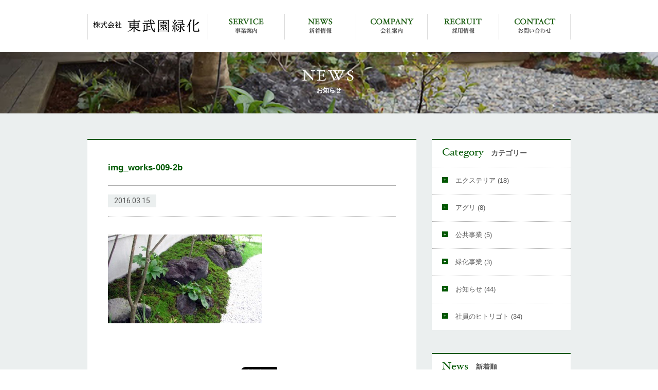

--- FILE ---
content_type: text/html; charset=UTF-8
request_url: https://www.tobuen.net/img_works-009-2b/
body_size: 16923
content:
<!DOCTYPE html>
<html class="no-js  news  preview" data-assets="21060437" lang="ja" prefix="og: http://ogp.me/ns#">
<head>
  <meta charset="utf-8">
  <meta http-equiv="X-UA-Compatible" content="IE=edge">
  <meta name="viewport" content="width=device-width, initial-scale=1.0, maximum-scale=1.0, minimumscale=1.0, user-scalable=no">
  <title>img_works-009-2b｜お知らせ｜新着情報｜株式会社 東武園緑化</title>
  <meta name="format-detection" content="telephone=no">
  <meta property="og:locale" content="ja_JP">
  <meta property="og:title" content="img_works-009-2b｜お知らせ｜新着情報｜株式会社 東武園緑化">
  <meta property="og:type" content="website">
  <meta property="og:url" content="https://www.tobuen.net/img_works-009-2b/">
  <meta property="og:image" content="https://www.tobuen.net/assets/images/ogp.jpg?v=21060437">
  <meta property="og:site_name" content="株式会社 東武園緑化">
  <meta property="fb:admins" content="">
  <link rel="canonical" href="https://www.tobuen.net/">
  <link rel="shortcut icon" type="image/vnd.microsoft.icon" href="https://www.tobuen.net/favicon.ico?v=21060437">
  <link rel="icon" type="image/vnd.microsoft.icon" href="https://www.tobuen.net/assets/images/favicon.png?v=21060437">
  <link rel="stylesheet" href="//fonts.googleapis.com/css?family=Open+Sans:400,700">
  <link rel="stylesheet" href="/assets/css/style.min.css?v=21060437">
  <!-- googleロボットフォント -->
  <link href='https://fonts.googleapis.com/css?family=Roboto:400,500,700' rel='stylesheet' type='text/css'>
  <!--[if lte IE 8]><script src="//html5shiv.googlecode.com/svn/trunk/html5.js"></script><![endif]-->
  <!-- ◆アナリティクス設置◆ -->
<!-- Global site tag (gtag.js) - Google Analytics -->
<script async src="https://www.googletagmanager.com/gtag/js?id=UA-159631986-1"></script>
<script>
  window.dataLayer = window.dataLayer || [];
  function gtag(){dataLayer.push(arguments);}
  gtag('js', new Date());
  gtag('config', 'UA-159631986-1');
</script>

</head>
<body>
<div class="wrapper"  id="js-wrapper"><!-- 全体 wrapper -->
<div class="grid-table--ltr"><!-- gridテーブル -->
<div class="col  grid-col-lg--footer  grid-col-md--header"><!-- lg-footer > md-header -->


<header class="header  j-nav" role="banner">
<div class="header__inner">
<div class="header__col">
  <h1 class="header__title">
    <a href="/"><img class="header__logo" src="/assets/images/logo-header.png" width="233" alt="株式会社 東武園緑化"></a>
  </h1>


  <nav class="nav" role="navigation"><!-- PCナビ -->
    <ul class="nav__list">
      <li class="nav__item  nav__item-service "><a class="nav__link" href="/exterior">
        <img alt="SERVICE 事業案内" width="148" height="50"
             src="/assets/images/nav-service@2x.png">
        <div class="nav-drop  js-nav-position-01" id="nav-drop">
        <div class="nav-drop__inner">
          <ul class="grid  nav-drop__list">
            <li class="col-lg-3  nav-drop__item"><a class="nav-drop__link" href="/exterior">
              <div class="nav-drop__img  nav-drop__1">
                <img src="/assets/images/ico-01.png" width="65" alt="01">
              </div>
              <p class="nav-drop__title">EXTERIOR</p>
              <p class="nav-drop__text">エクステリア事業</p>
            </a></li>
            <li class="col-lg-3  nav-drop__item"><a class="nav-drop__link" href="/agri">
              <div class="nav-drop__img  nav-drop__2">
                <img src="/assets/images/ico-02.png" width="65" alt="02">
              </div>
              <p class="nav-drop__title">AGRI</p>
              <p class="nav-drop__text">アグリ事業</p>
            </a></li>
            <li class="col-lg-3  nav-drop__item"><a class="nav-drop__link" href="/public">
              <div class="nav-drop__img  nav-drop__3">
                <img src="/assets/images/ico-03.png" width="65" alt="03">
              </div>
              <p class="nav-drop__title">PUBLIC WORKS</p>
              <p class="nav-drop__text">公共事業</p>
            </a></li>
            <li class="col-lg-3  nav-drop__item"><a class="nav-drop__link" href="/greening">
              <div class="nav-drop__img  nav-drop__4">
                <img src="/assets/images/ico-04.png" width="65" alt="04">
              </div>
              <p class="nav-drop__title">GREENING</p>
              <p class="nav-drop__text">緑化事業</p>
            </a></li>
          </ul>
        </div>
        </div>
      </a></li>
      <li class="nav__item"><a class="nav__link" href="/news">
        <img alt="NEWS 新着情報" width="138"  height="50"
             src="/assets/images/nav-news@2x.png">
      </a></li>
      <li class="nav__item"><a class="nav__link" href="/company">
        <img alt="COMPANY 会社案内" width="138"  height="50"
             src="/assets/images/nav-company@2x.png">
      </a></li>
      <li class="nav__item"><a class="nav__link" href="/company/recruit.php">
        <img alt="RECRUIT 採用情報" width="138"  height="50"
             src="/assets/images/nav-recruit@2x.png">
      </a></li>
      <li class="nav__item"><a class="nav__link" href="/contact">
        <img alt="CONTACT お問い合わせ" width="138"  height="50"
             src="/assets/images/nav-contact@2x.png">
      </a></li>
    </ul>
  </nav><!-- PCナビ -->


  <!-- ハンバーガーアイコン -->
  <button class="menu-sp">
    <div id="open" class="menu-trigger" href="/">
      <span></span>
      <span></span>
      <span></span>
    </div>
  </button>


  <!-- spナビ -->
  <nav class="nav-sp">
    <ul class="nav-sp__list">
      <li class="nav-sp__top"><a href="/"><img class="header__logo" src="/assets/images/logo-header.png" width="233" alt="株式会社 東武園緑化"></a></li>
      <li class="nav-sp__item"><a href="/">ホーム</a></li>
      <li class="nav-sp__item"><a href="/news">新着情報</a></li>
      <li class="nav-sp__item"><a href="/company">会社案内</a></li>
      <li class="nav-sp__item"><a href="/company/recruit.php">採用情報</a></li>
      <li class="nav-sp__item"><a href="/contact">お問い合わせ</a></li>
      <li class="nav-sp__item  business"><a href="/exterior">エクステリア事業</a></li>
      <li class="nav-sp__item  business"><a href="/agri">アグリ事業</a></li>
      <li class="nav-sp__item  business"><a href="/public">公共事業</a></li>
      <li class="nav-sp__item  business"><a href="/greening">緑化事業</a></li>
      <li class="nav-sp__item  business">
        <div class="contact-btn  u-pb20">
          <div class="contact-btn__col-l">
            <p><img src="/assets/images/image-contact-01.png" width="128" alt="CONTACT"></p>
          </div>
          <div class="contact-btn__col-r">
            <p>
            <a href="tel:096-368-0700"><img src="/assets/images/image-tel-01.png" width="308" alt="TEL:096-368-0700"></a>
            <a class="btn  btn--lg  btn--gray" href="/contact"><span>メールでのお問い合わせ</span></a>
            </p>
          </div>
        </div>
      </li>
    </ul>
  </nav>
  <!-- spナビ -->


</div>
</div>
</header>
</div><!-- lg-footer > md-header -->



</div><!-- gridテーブル -->
<main class="main" role="main">
<div class="hero-lower  hero-bg--privacy">
<div class="hero-lower__inner3">
  <h1 class="hero-lower__heading">
    <p class="hero-lower__title-en">NEWS</p>
    <p class="hero-lower__title-ja">お知らせ</p>
  </h1>
</div>
</div>


<div class="section  bg--gray  u-pt50">
<div class="section__inner">
  <div class="blog-left"><!-- 左カラム -->
     <div class="post-article  u-mb30"><!-- 記事ここから -->
      <div class="post-article___heading">
        <h2 class="post-article__title">img_works-009-2b</h2>
        <ul class="post-article__list">
          <li><time class="post-article__time" datetime="2016-03-15">2016.03.15</time></li>
          <li><a class="post-article__cat" href="" rel="category tag"></a></li>
        </ul>
      </div>

      <div class="post-article__contents  u-mt35  u-mb40">
        <p class="attachment"><a href='https://www.tobuen.net/wp/wp-content/uploads/2016/03/img_works-009-2b.jpg'><img width="300" height="173" src="https://www.tobuen.net/wp/wp-content/uploads/2016/03/img_works-009-2b-300x173.jpg" class="attachment-medium size-medium" alt="" loading="lazy" srcset="https://www.tobuen.net/wp/wp-content/uploads/2016/03/img_works-009-2b-300x173.jpg 300w, https://www.tobuen.net/wp/wp-content/uploads/2016/03/img_works-009-2b-768x443.jpg 768w, https://www.tobuen.net/wp/wp-content/uploads/2016/03/img_works-009-2b.jpg 844w" sizes="(max-width: 300px) 100vw, 300px" /></a></p>
      </div>

      <div class="blog-sns  u-textright"><!-- シェアボタン -->

      
      <div class="social-area-syncer">
        <ul class="social-button-syncer">

          <!-- Twitter -->
          <li class="sc-tw"><a data-url="https://www.tobuen.net/img_works-009-2b/" href="https://twitter.com/share" class="twitter-share-button" data-lang="ja" data-count="horizontal" data-dnt="true">ツイート</a></li>

          <!-- Facebook -->
          <li class="sc-fb"><div class="fb-like" data-href="https://www.tobuen.net/img_works-009-2b/" data-layout="button_count" data-action="like" data-show-faces="true" data-share="false"></div></li>

          <!-- Google+ -->
          <li><div data-href="https://www.tobuen.net/img_works-009-2b/" class="g-plusone" data-size="tall" data-annotation="none"></div></li>

          <!-- はてなブックマーク -->
          <li><a href="http://b.hatena.ne.jp/entry/https://www.tobuen.net/img_works-009-2b/" class="hatena-bookmark-button" data-hatena-bookmark-layout="simple-balloon" data-hatena-bookmark-lang="ja" title="このエントリーをはてなブックマークに追加"><img src="https://b.st-hatena.com/images/entry-button/button-only@2x.png" alt="このエントリーをはてなブックマークに追加" width="20" height="20" style="border:none;" /></a></li>

        </ul>

      <!-- Facebook用 -->
      <div id="fb-root"></div>
      </div>
      </div><!-- シェアボタン -->
    </div>

    <div class="pager-detail"><!-- ページャー2 -->
      <ul class="pager-detail__list">
        <li class="prev">          <p><span>現在の記事が<i>最も古い</i>ものです</span></p>
                </li>
        <li class="next">          <p><span>現在の記事が<i>最新</i>です！</span></p>
                </li>
      </ul>
    </div><!-- ページャー2 -->

  </div><!-- 左カラム -->

  <div class="blog-right"><!-- 右カラム -->
    <div class="blog-right__col">
      <h3 class="blog-right__heading">
        <span class="blog-right__title">Category</span>
        <span class="blog-right__text">カテゴリー</span>
      </h3>
      <ul class="blog-right__headline">
        	<li class="cat-item cat-item-3"><a href="https://www.tobuen.net/category/exterior/">エクステリア (18)</a>
</li>
	<li class="cat-item cat-item-2"><a href="https://www.tobuen.net/category/aguri/">アグリ (8)</a>
</li>
	<li class="cat-item cat-item-5"><a href="https://www.tobuen.net/category/public-works/">公共事業 (5)</a>
</li>
	<li class="cat-item cat-item-15"><a href="https://www.tobuen.net/category/greening-works/">緑化事業 (3)</a>
</li>
	<li class="cat-item cat-item-1"><a href="https://www.tobuen.net/category/news/">お知らせ (44)</a>
</li>
	<li class="cat-item cat-item-21"><a href="https://www.tobuen.net/category/%e7%a4%be%e5%93%a1%e3%81%ae%e3%83%92%e3%83%88%e3%83%aa%e3%82%b4%e3%83%88/">社員のヒトリゴト (34)</a>
</li>
      </ul>
    </div>
    <div class="blog-right__col">
      <h3 class="blog-right__heading">
        <span class="blog-right__title">News</span>
        <span class="blog-right__text">新着順</span>
      </h3>
      <ul class="blog-right__headline">
        	<li><a href='https://www.tobuen.net/2025/12/05/%ef%bc%9c%e6%b4%aa%e6%b0%b4%e6%8a%91%e5%88%b6%ef%bd%a5%e5%9c%b0%e4%b8%8b%e6%b0%b4%e6%b6%b5%e9%a4%8a%e8%b3%9e%ef%bc%9e%e3%81%a8%e3%81%84%e3%81%86%e5%90%8d%e8%aa%89%e3%81%82%e3%82%8b%e8%b3%9e%e3%82%92/'>＜洪水抑制･地下水涵養賞＞を頂きました。</a></li>
	<li><a href='https://www.tobuen.net/2025/12/05/%e6%96%bd%e5%b7%a5%e5%ae%9f%e7%b8%be%e3%82%92%e8%bf%bd%e5%8a%a0%e3%81%97%e3%81%be%e3%81%97%e3%81%9f%e3%80%82-13/'>施工実績を追加しました。</a></li>
	<li><a href='https://www.tobuen.net/2025/10/24/%e4%bc%9a%e7%a4%be%e8%a8%aa%e5%95%8f%e3%82%92%e8%a1%8c%e3%81%84%e3%81%be%e3%81%97%e3%81%9f%e3%80%82/'>会社訪問を行いました。</a></li>
	<li><a href='https://www.tobuen.net/2025/10/22/%e6%96%bd%e5%b7%a5%e5%ae%9f%e7%b8%be%e3%82%92%e8%bf%bd%e5%8a%a0%e3%81%97%e3%81%be%e3%81%97%e3%81%9f%e3%80%82-12/'>施工実績を追加しました。</a></li>
	<li><a href='https://www.tobuen.net/2025/08/01/%e6%96%bd%e5%b7%a5%e5%ae%9f%e7%b8%be%e3%82%92%e8%bf%bd%e5%8a%a0%e3%81%97%e3%81%be%e3%81%97%e3%81%9f%e3%80%82-11/'>施工実績を追加しました。</a></li>
      </ul>
    </div>
    <div class="blog-right__col">
      <h3 class="blog-right__heading">
        <span class="blog-right__title">Archive</span>
        <span class="blog-right__text">アーカイブ</span>
      </h3>
      <ul class="blog-right__headline">
        	<li><a href='https://www.tobuen.net/2025/'>2025年</a></li>
	<li><a href='https://www.tobuen.net/2024/'>2024年</a></li>
	<li><a href='https://www.tobuen.net/2023/'>2023年</a></li>
	<li><a href='https://www.tobuen.net/2021/'>2021年</a></li>
	<li><a href='https://www.tobuen.net/2020/'>2020年</a></li>
	<li><a href='https://www.tobuen.net/2019/'>2019年</a></li>
	<li><a href='https://www.tobuen.net/2018/'>2018年</a></li>
	<li><a href='https://www.tobuen.net/2017/'>2017年</a></li>
	<li><a href='https://www.tobuen.net/2016/'>2016年</a></li>
      </ul>
    </div>
  </div><!-- 右カラム -->
</div>
</div>

<section class="section  bg--green  u-pt60  u-pb50  wow  fadeInUp">
<div class="section__inner">
  <div class="contact-btn">
    <div class="contact-btn__col-l">
      <p><img src="/assets/images/image-contact-01.png" width="128" alt="CONTACT"></p>
    </div>
    <div class="contact-btn__col-r">
      <p>
      <a href="tel:096-368-0700"><img src="/assets/images/image-tel-01.png" width="308" alt="TEL:096-368-0700"></a>
      <a class="btn  btn--lg  btn--gray" href="/contact"><span>メールでのお問い合わせ</span></a>
      </p>
    </div>
  </div>
</div>
</section>
</main>
<div id="js-pagetop" class="c-PageTop">
  <img alt="#" width="39"
         src="/assets/images/pagetop.png"
      srcset="/assets/images/pagetop.png 1x,
              /assets/images/pagetop@2x.png 2x">
</div>
<footer class="footer" role="contentinfo">
<div class="footer__inner">
  <div class="grid-table--ltr  grid-table--top    wow  fadeInUp">
    <div class="col-lg-8  grid-col-md--footer">
      <p class="footer__logo"><a href="/">
        <img src="/assets/images/logo-footer.png" width="235" alt="株式会社 東武緑化園">
      </a><a href="/">
        <img src="/assets/images/mynavi_logo.png" width="72" alt="マイナビ 給与アップ努力宣言企業" style="margin-left:25px">
      </a></p>
      <div class="footer__address">
        <p class="footer__address-text"><span>熊本本社</span></p>
        <p class="footer__address-text">〒861-2106 熊本県熊本市東区東野3-14-13 <br>
        TEL:096-368-0700  FAX:096-368-0008</p>
      </div>
      <div class="footer__address">
        <p class="footer__address-text"><span>八代支店</span></p>
        <p class="footer__address-text">〒866-0814 熊本県八代市東片町371<br>
        TEL:0965-35-1687  FAX:0965-32-9666</p>
      </div>
    </div>
    <div class="col-lg-4  grid-col-md--header">
      <ul class="footer-nav">
        <li><a href="/">ホーム</a></li>
        <li><a href="/news">新着情報</a></li>
        <li><a href="/company">会社案内</a></li>
        <li><a href="/company/recruit.php">採用情報</a></li>
        <li><a href="/contact">お問い合わせ</a></li>
        <li><a href="/privacypolicy">プライバシーポリシー</a></li>
      </ul>
      <ul class="footer-nav  second">
        <li class="footer-nav-first  text--15g  text--green">事業案内</li>
        <li><a href="/exterior">エクステリア事業</a></li>
        <li><a href="/agri">アグリ事業</a></li>
        <li><a href="/public">公共事業</a></li>
        <li><a href="/greening">緑化事業</a></li>
      </ul>
    </div>
  </div>
</div>


<div class="footer__copyright">
<div class="footer__copyright__inner">
  <p>Copyright（c）2016 Toubuenryokuka All Rights Reserved.</p>
</div>
</div>
</footer>


<div id="open-filter"></div><!-- オープンフィルター -->
</div><!-- 全体 wrapper -->


<script src="/assets/js/libs.js"></script>
<script src="/assets/js/all.min.js"></script></body>
</html>

--- FILE ---
content_type: text/html; charset=utf-8
request_url: https://accounts.google.com/o/oauth2/postmessageRelay?parent=https%3A%2F%2Fwww.tobuen.net&jsh=m%3B%2F_%2Fscs%2Fabc-static%2F_%2Fjs%2Fk%3Dgapi.lb.en.OE6tiwO4KJo.O%2Fd%3D1%2Frs%3DAHpOoo_Itz6IAL6GO-n8kgAepm47TBsg1Q%2Fm%3D__features__
body_size: 160
content:
<!DOCTYPE html><html><head><title></title><meta http-equiv="content-type" content="text/html; charset=utf-8"><meta http-equiv="X-UA-Compatible" content="IE=edge"><meta name="viewport" content="width=device-width, initial-scale=1, minimum-scale=1, maximum-scale=1, user-scalable=0"><script src='https://ssl.gstatic.com/accounts/o/2580342461-postmessagerelay.js' nonce="nNGN_SuQYaaazxxtBfvtuw"></script></head><body><script type="text/javascript" src="https://apis.google.com/js/rpc:shindig_random.js?onload=init" nonce="nNGN_SuQYaaazxxtBfvtuw"></script></body></html>

--- FILE ---
content_type: text/css
request_url: https://www.tobuen.net/assets/css/style.min.css?v=21060437
body_size: 196649
content:
@charset 'UTF-8';

/*! ////////////////////////////////////////////////

 サイト名
 サイトURL 例)http://festivo-kazuya.com

 [目次]
 01.セッティング
 02.ツール
 03.ベース(基本設定)
 04.プラグイン・フレームワーク
 05.レイアウト
 06.各種モジュール

///////////////////////////////////////////////// */
/*! ////////////////////////////////////////////////

 01.セッティング

 [目次]
 ・カラーコード
 ・フォントスタイル

///////////////////////////////////////////////// */
a,
input,
select {
    vertical-align: baseline
}

a,
hr {
    margin: 0;
    padding: 0
}

hr,
table {
    border: 0
}

a,
ins {
    text-decoration: none
}

.heading-A .heading-A__title,
.heading-D .heading-D__title,
.heading-D--2 .heading-D--2__title2,
.heading-map__en,
.hero-lower__title-en {
    -webkit-font-smoothing: antialiased;
    -moz-osx-font-smoothing: grayscale
}

.heading-A .heading-A__title,
.heading-D .heading-D__title,
.heading-map__en,
.hero-lower__title-en,
.tabs__en {
    -moz-osx-font-smoothing: grayscale
}

#exterior-slid,
.blog-right__headline,
.footer-nav,
.form-flow,
.grid,
.post-article__list,
.privacy,
.tab-contents,
.tabs,
ul.social-button-syncer {
    list-style-type: none
}

@font-face {
    font-family: Hoefler;
    font-weight: 400;
    font-style: normal;
    src: url(../fonts/HoeflerText.eot?);
    src: url(../fonts/HoeflerText.eot?#iefix) format('embedded-opentype');
    src: url(../fonts/HoeflerText.woff) format('woff');
    src: url(../fonts/HoeflerText.ttf) format('truetype')
}

.sp {
    display: none;
}

/*! ////////////////////////////////////////////////

 02.ツール

 [目次]
 ・mixin集
 ・キーフレーム

///////////////////////////////////////////////// */
/*! ////////////////////////////////////////////////

 03.ベース(基本設定)

 [目次]
 ・リセットCSS
 ・基本設定

///////////////////////////////////////////////// */
*,
:after,
:before {
    -webkit-box-sizing: border-box;
    box-sizing: border-box
}

abbr,
address,
article,
aside,
audio,
b,
blockquote,
body,
button,
canvas,
caption,
cite,
code,
dd,
del,
details,
dfn,
div,
dl,
dt,
em,
fieldset,
figcaption,
figure,
footer,
form,
h1,
h2,
h3,
h4,
h5,
h6,
header,
i,
iframe,
img,
input,
ins,
kbd,
label,
legend,
li,
main,
mark,
menu,
nav,
object,
ol,
p,
pre,
q,
samp,
section,
small,
span,
strong,
sub,
summary,
sup,
table,
tbody,
td,
textarea,
tfoot,
th,
thead,
time,
tr,
ul,
var,
video {
    font-size: 100%;
    font-weight: 400;
    font-style: normal;
    margin: 0;
    padding: 0;
    vertical-align: baseline;
    border: none;
    outline: 0;
    background: 0 0
}

ins,
mark {
    color: #000;
    background-color: #ff9
}

article,
aside,
details,
figcaption,
figure,
footer,
header,
main,
menu,
nav,
section {
    display: block
}

a {
    font-size: 100%;
    background: 0 0
}

.grid,
img {
    font-size: 0
}

img {
    line-height: 0;
    -webkit-box-sizing: content-box;
    box-sizing: content-box;
    vertical-align: middle;
    max-width: 100%
}

a,
label {
    cursor: pointer
}

table {
    width: 100%;
    border-spacing: 0;
    border-collapse: collapse
}

table td,
table th {
    text-align: left;
    vertical-align: top
}

.bx-wrapper .bx-controls-auto,
.wp-caption {
    text-align: center
}

.grid--top > .col,
.grid--top > [class^=col-],
sup {
    vertical-align: top
}

blockquote,
q {
    quotes: none
}

blockquote:after,
blockquote:before,
q:after,
q:before {
    content: '';
    content: none
}

mark {
    font-weight: 700;
    font-style: italic
}

del {
    text-decoration: line-through
}

abbr[title],
dfn[title] {
    cursor: help;
    border-bottom: 1px dotted
}

address {
    font-style: normal
}

html {
    overflow-x: auto;
    overflow-y: scroll;
    font-size: 62.5%;
    min-height: 100%
}

body {
    font-family: 'Hiragino Kaku Gothic ProN', 'Hiragino Kaku Gothic Pro', Meiryo, 'メイリオ', sans-serif;
    font-size: 1.6em;
    font-size: 13px;
    font-size: 1.3rem;
    line-height: 1.5;
    line-height: 1.7;
    height: 100%;
    word-break: break-all;
    color: #555;
    -webkit-text-size-adjust: 100%;
    -ms-text-size-adjust: 100%
}

body * {
    max-height: 999999px
}

.aligncenter,
div.aligncenter {
    display: block;
    margin-right: auto;
    margin-bottom: 1em;
    margin-left: auto
}

.alignleft {
    float: left;
    margin-right: 1em;
    margin-bottom: 1em
}

.alignright {
    float: right;
    margin-bottom: 1em;
    margin-left: 1em
}

.header__title,
.nav,
.owl-carousel .owl-item {
    float: left
}

.wp-caption {
    max-width: 100%;
    margin: 10px;
    padding-top: 4px;
    border: 1px solid #ddd;
    border-radius: 3px;
    background-color: #f3f3f3
}

.wp-caption img {
    margin: 0;
    padding: 0;
    border: 0
}

.wp-caption p.wp-caption-text {
    font-size: 11px;
    line-height: 17px;
    margin: 0;
    padding: 0 4px 5px
}

.alignnone,
.size-full,
.wp-caption img {
    display: inline-block;
    max-width: 98%;
    height: auto
}

/*! ////////////////////////////////////////////////

 04.プラグイン・フレームワーク

 [目次]
 ・各必要プラグイン
 ・汎用クラス (u-)

///////////////////////////////////////////////// */
.bx-wrapper {
    position: relative;
    padding: 0
}

.bx-wrapper .bx-controls-auto,
.bx-wrapper .bx-pager {
    position: absolute;
    z-index: 20;
    bottom: 30px;
    width: 100%
}

.bx-wrapper .bx-loading {
    position: absolute;
    z-index: 2000;
    top: 0;
    left: 0;
    width: 100%;
    height: 100%;
    min-height: 50px;
    background: url(images/bx_loader.gif) center center no-repeat #fff
}

.bx-wrapper .bx-pager {
    font-family: Arial;
    font-size: .85em;
    font-weight: 700;
    padding-top: 20px;
    text-align: center;
    color: #666
}

.bx-wrapper .bx-controls-auto .bx-controls-auto-item,
.bx-wrapper .bx-pager .bx-pager-item {
    display: inline-block
}

.bx-wrapper .bx-pager.bx-default-pager a {
    display: block;
    width: 10px;
    height: 10px;
    margin: 0 10px;
    text-indent: -9999px;
    border: 1px solid #fff;
    border-radius: 10px;
    outline: 0;
    background: 0 0
}

.bx-wrapper .bx-pager.bx-default-pager a.active,
.bx-wrapper .bx-pager.bx-default-pager a:hover {
    background: #fff
}

.bx-wrapper .bx-controls-auto .bx-start {
    display: block;
    width: 10px;
    height: 11px;
    margin: 0 3px;
    text-indent: -9999px;
    outline: 0;
    background: url(images/controls.png) -86px -11px no-repeat
}

.bx-wrapper .bx-controls-auto .bx-start.active,
.bx-wrapper .bx-controls-auto .bx-start:hover {
    background-position: -86px 0
}

.bx-wrapper .bx-controls-auto .bx-stop {
    display: block;
    width: 9px;
    height: 11px;
    margin: 0 3px;
    text-indent: -9999px;
    outline: 0;
    background: url(images/controls.png) -86px -44px no-repeat
}

.bxslider_01__img,
.bxslider_01__text {
    margin-bottom: 25px
}

.bx-wrapper .bx-controls-auto .bx-stop.active,
.bx-wrapper .bx-controls-auto .bx-stop:hover {
    background-position: -86px -33px
}

.bx-wrapper .bx-controls.bx-has-controls-auto.bx-has-pager .bx-pager {
    width: 80%;
    text-align: left
}

.bx-wrapper .bx-controls.bx-has-controls-auto.bx-has-pager .bx-controls-auto {
    right: 0;
    width: 35px
}

.bx-wrapper .bx-caption {
    position: absolute;
    bottom: 0;
    left: 0;
    width: 100%;
    background: #666\9;
    background: rgba(80, 80, 80, .75)
}

.bx-controls-direction .bx-next:before,
.bx-controls-direction .bx-prev:before {
    display: block;
    width: 39px;
    height: 39px;
    content: ''
}

.bx-wrapper .bx-caption span {
    font-family: Arial;
    font-size: .85em;
    display: block;
    padding: 10px;
    color: #fff
}

.bxslider {
    z-index: 1
}

.bx-controls-direction .bx-next,
.bx-controls-direction .bx-prev {
    visibility: hidden;
    -webkit-transition: all linear .2s;
    transition: all linear .2s;
    opacity: 0;
    position: absolute;
    z-index: 1000;
    top: 50%;
    display: block;
    overflow: hidden;
    padding: 0 10px;
    -webkit-transform: translateY(-90%);
    -ms-transform: translateY(-90%);
    transform: translateY(-90%);
    color: transparent
}

@media screen and (max-width:768px) {

    .bx-controls-direction .bx-next,
    .bx-controls-direction .bx-prev {
        visibility: visible;
        opacity: 1
    }
}

.bx-controls-direction .bx-prev {
    left: -20px
}

.bx-controls-direction .bx-prev:before {
    margin-left: -10px;
    -webkit-transition: all linear .2s;
    transition: all linear .2s;
    background: url(../images/ico-box--prev@2x.png) center center no-repeat;
    background-size: 39px 39px
}

.bx-controls-direction .bx-next {
    right: -20px
}

.bx-controls-direction .bx-next:before {
    margin-right: -10px;
    -webkit-transition: all linear .2s;
    transition: all linear .2s;
    background: url(../images/ico-box--next@2x.png) center center no-repeat;
    background-size: 39px 39px
}

.bx-wrapper:hover .bx-controls-direction .bx-next,
.bx-wrapper:hover .bx-controls-direction .bx-prev {
    visibility: visible;
    opacity: 1
}

.bxslider_pager_wrapper p#NextIcon a:hover,
.bxslider_pager_wrapper p#PrevIcon a:hover,
.bxslider_thumb img:hover {
    opacity: .7
}

.bx-wrapper:hover .bx-controls-direction .bx-next:before {
    margin-right: 0
}

.bx-wrapper:hover .bx-controls-direction .bx-prev:before {
    margin-left: 0
}

#NextIcon .bx-next,
#PrevIcon .bx-prev {
    display: block !important
}

.bxslider_pager_wrapper {
    position: relative;
    width: 100%;
    padding: 15px 0;
    background: #ebefef
}

.bxslider_pager_wrapper p#NextIcon a,
.bxslider_pager_wrapper p#PrevIcon a {
    position: absolute;
    top: 50%;
    display: block;
    width: 20px;
    height: 70px;
    -webkit-transition: all .3s;
    transition: all .3s;
    -webkit-transform: translateY(-50%);
    -ms-transform: translateY(-50%);
    transform: translateY(-50%);
    text-indent: -9999px
}

.bxslider_pager_wrapper p#PrevIcon a {
    left: 0;
    background: url(../images/ico-slide-left.png) left center no-repeat
}

.bxslider_pager_wrapper p#NextIcon a {
    right: 0;
    background: url(../images/ico-slide-right.png) left center no-repeat
}

.bxslider_thumb img {
    -webkit-transition: all .3s;
    transition: all .3s
}

.bxslider_01__img {
    max-height: 367px
}

.owl-carousel .owl-wrapper:after {
    line-height: 0;
    display: block;
    visibility: hidden;
    clear: both;
    height: 0;
    content: '.'
}

.owl-carousel {
    position: relative;
    display: none;
    width: 100%;
    -ms-touch-action: pan-y
}

.owl-carousel .owl-wrapper {
    position: relative;
    display: none;
    -webkit-transform: translate3d(0, 0, 0)
}

.owl-carousel .owl-wrapper-outer {
    position: relative;
    overflow: hidden;
    width: 100%
}

.owl-carousel .owl-wrapper-outer.autoHeight {
    -webkit-transition: height .5s ease-in-out;
    transition: height .5s ease-in-out
}

.owl-controls .owl-buttons div,
.owl-controls .owl-page {
    cursor: pointer
}

.owl-controls {
    -webkit-user-select: none;
    -ms-user-select: none;
    user-select: none;
    -webkit-tap-highlight-color: transparent
}

.grabbing {
    cursor: url(grabbing.png) 8 8, move
}

.owl-carousel .owl-item,
.owl-carousel .owl-wrapper {
    -webkit-transform: translate3d(0, 0, 0);
    -moz-transform: translate3d(0, 0, 0);
    -ms-transform: translate3d(0, 0, 0);
    -webkit-backface-visibility: hidden;
    -moz-backface-visibility: hidden;
    -ms-backface-visibility: hidden
}

.owl-theme .owl-controls {
    margin-top: 10px;
    text-align: center
}

.owl-theme .owl-controls .owl-buttons div {
    font-size: 12px;
    display: inline-block;
    zoom: 1;
    margin: 5px;
    padding: 3px 10px;
    -webkit-transition: opacity .2s;
    transition: opacity .2s;
    opacity: 1;
    color: #fff;
    border-radius: 30px;
    background: #869791;
    filter: Alpha(Opacity=50)
}

.owl-theme .owl-controls.clickable .owl-buttons div:hover {
    text-decoration: none;
    opacity: .5;
    filter: Alpha(Opacity=100)
}

.flow-link,
.footer-nav a:hover,
.headline__link:hover,
.next a:hover,
.pager :hover,
.prev a:hover {
    text-decoration: underline
}

.owl-theme .owl-controls .owl-page {
    display: inline-block;
    zoom: 1
}

.owl-theme .owl-controls .owl-page span {
    display: block;
    width: 12px;
    height: 12px;
    margin: 5px 7px;
    opacity: .5;
    border-radius: 20px;
    background: #869791;
    filter: Alpha(Opacity=50)
}

.owl-theme .owl-controls .owl-page.active span,
.owl-theme .owl-controls.clickable .owl-page:hover span {
    opacity: 1;
    filter: Alpha(Opacity=100)
}

.owl-theme .owl-controls .owl-page span.owl-numbers {
    font-size: 12px;
    width: auto;
    height: auto;
    padding: 2px 10px;
    color: #fff;
    border-radius: 30px
}

.owl-item.loading {
    min-height: 150px;
    background: url(AjaxLoader.gif) center center no-repeat
}

.vegas-overlay,
.vegas-slide,
.vegas-slide-inner,
.vegas-timer,
.vegas-wrapper {
    position: absolute;
    top: 0;
    right: 0;
    bottom: 0;
    left: 0;
    overflow: hidden;
    margin: 0;
    padding: 0;
    border: none
}

.vegas-overlay {
    opacity: .5;
    background: url(overlays/02.png) center center
}

.vegas-timer {
    top: auto;
    bottom: 0;
    height: 2px
}

.vegas-timer-progress {
    width: 0;
    height: 100%;
    -webkit-transition: width ease-out;
    transition: width ease-out;
    background: #fff
}

.vegas-timer-running .vegas-timer-progress {
    width: 100%
}

.vegas-slide,
.vegas-slide-inner {
    margin: 0;
    padding: 0;
    -webkit-transform: translateZ(0);
    transform: translateZ(0);
    background: center center no-repeat
}

body .vegas-container {
    position: relative;
    overflow: hidden !important
}

.vegas-video {
    width: auto;
    min-width: 100%;
    height: auto;
    min-height: 100%
}

body.vegas-container {
    position: static;
    z-index: -2;
    overflow: auto
}

body.vegas-container > .vegas-overlay,
body.vegas-container > .vegas-slide,
body.vegas-container > .vegas-timer {
    position: fixed;
    z-index: -1
}

:root body.vegas-container > .vegas-overlay,
:root body.vegas-container > .vegas-slide,
_::full-page-media,
_:future {
    bottom: -76px
}

.vegas-transition-fade,
.vegas-transition-fade2 {
    opacity: 0
}

.vegas-transition-fade-in,
.vegas-transition-fade2-in {
    opacity: 1
}

.vegas-transition-fade2-out {
    opacity: 0
}

.vegas-transition-blur,
.vegas-transition-blur2 {
    opacity: 0;
    -webkit-filter: blur(32px);
    filter: blur(32px)
}

.vegas-transition-blur-in,
.vegas-transition-blur2-in {
    opacity: 1;
    -webkit-filter: blur(0);
    filter: blur(0)
}

.vegas-transition-blur2-out {
    opacity: 0
}

.vegas-transition-flash,
.vegas-transition-flash2 {
    opacity: 0;
    -webkit-filter: brightness(25);
    filter: brightness(25)
}

.vegas-transition-flash-in,
.vegas-transition-flash2-in {
    opacity: 1;
    -webkit-filter: brightness(1);
    filter: brightness(1)
}

.vegas-transition-flash2-out {
    opacity: 0;
    -webkit-filter: brightness(25);
    filter: brightness(25)
}

.vegas-transition-negative,
.vegas-transition-negative2 {
    opacity: 0;
    -webkit-filter: invert(100%);
    filter: invert(100%)
}

.vegas-transition-negative-in,
.vegas-transition-negative2-in {
    opacity: 1;
    -webkit-filter: invert(0);
    filter: invert(0)
}

.vegas-transition-negative2-out {
    opacity: 0;
    -webkit-filter: invert(100%);
    filter: invert(100%)
}

.vegas-transition-burn,
.vegas-transition-burn2 {
    opacity: 0;
    -webkit-filter: contrast(1000%) saturate(1000%);
    filter: contrast(1000%) saturate(1000%)
}

.vegas-transition-burn-in,
.vegas-transition-burn2-in {
    opacity: 1;
    -webkit-filter: contrast(100%) saturate(100%);
    filter: contrast(100%) saturate(100%)
}

.vegas-transition-burn2-out {
    opacity: 0;
    -webkit-filter: contrast(1000%) saturate(1000%);
    filter: contrast(1000%) saturate(1000%)
}

.vegas-transition-slideLeft,
.vegas-transition-slideLeft2 {
    -webkit-transform: translateX(100%);
    -ms-transform: translateX(100%);
    transform: translateX(100%)
}

.vegas-transition-slideLeft-in,
.vegas-transition-slideLeft2-in {
    -webkit-transform: translateX(0);
    -ms-transform: translateX(0);
    transform: translateX(0)
}

.vegas-transition-slideLeft2-out,
.vegas-transition-slideRight,
.vegas-transition-slideRight2 {
    -webkit-transform: translateX(-100%);
    -ms-transform: translateX(-100%);
    transform: translateX(-100%)
}

.vegas-transition-slideRight-in,
.vegas-transition-slideRight2-in {
    -webkit-transform: translateX(0);
    -ms-transform: translateX(0);
    transform: translateX(0)
}

.vegas-transition-slideRight2-out {
    -webkit-transform: translateX(100%);
    -ms-transform: translateX(100%);
    transform: translateX(100%)
}

.vegas-transition-slideUp,
.vegas-transition-slideUp2 {
    -webkit-transform: translateY(100%);
    -ms-transform: translateY(100%);
    transform: translateY(100%)
}

.vegas-transition-slideUp-in,
.vegas-transition-slideUp2-in {
    -webkit-transform: translateY(0);
    -ms-transform: translateY(0);
    transform: translateY(0)
}

.vegas-transition-slideDown,
.vegas-transition-slideDown2,
.vegas-transition-slideUp2-out {
    -webkit-transform: translateY(-100%);
    -ms-transform: translateY(-100%);
    transform: translateY(-100%)
}

.vegas-transition-slideDown-in,
.vegas-transition-slideDown2-in {
    -webkit-transform: translateY(0);
    -ms-transform: translateY(0);
    transform: translateY(0)
}

.vegas-transition-slideDown2-out {
    -webkit-transform: translateY(100%);
    -ms-transform: translateY(100%);
    transform: translateY(100%)
}

.vegas-transition-zoomIn,
.vegas-transition-zoomIn2 {
    -webkit-transform: scale(0);
    -ms-transform: scale(0);
    transform: scale(0);
    opacity: 0
}

.vegas-transition-zoomIn-in,
.vegas-transition-zoomIn2-in {
    -webkit-transform: scale(1);
    -ms-transform: scale(1);
    transform: scale(1);
    opacity: 1
}

.vegas-transition-zoomIn2-out,
.vegas-transition-zoomOut,
.vegas-transition-zoomOut2 {
    -webkit-transform: scale(2);
    -ms-transform: scale(2);
    transform: scale(2);
    opacity: 0
}

.vegas-transition-zoomOut-in,
.vegas-transition-zoomOut2-in {
    -webkit-transform: scale(1);
    -ms-transform: scale(1);
    transform: scale(1);
    opacity: 1
}

.vegas-transition-zoomOut2-out {
    -webkit-transform: scale(0);
    -ms-transform: scale(0);
    transform: scale(0);
    opacity: 0
}

.vegas-transition-swirlLeft,
.vegas-transition-swirlLeft2 {
    -webkit-transform: scale(2) rotate(35deg);
    -ms-transform: scale(2) rotate(35deg);
    transform: scale(2) rotate(35deg);
    opacity: 0
}

.vegas-transition-swirlLeft-in,
.vegas-transition-swirlLeft2-in {
    -webkit-transform: scale(1) rotate(0);
    -ms-transform: scale(1) rotate(0);
    transform: scale(1) rotate(0);
    opacity: 1
}

.vegas-transition-swirlLeft2-out,
.vegas-transition-swirlRight,
.vegas-transition-swirlRight2 {
    -webkit-transform: scale(2) rotate(-35deg);
    -ms-transform: scale(2) rotate(-35deg);
    transform: scale(2) rotate(-35deg);
    opacity: 0
}

.vegas-transition-swirlRight-in,
.vegas-transition-swirlRight2-in {
    -webkit-transform: scale(1) rotate(0);
    -ms-transform: scale(1) rotate(0);
    transform: scale(1) rotate(0);
    opacity: 1
}

.vegas-transition-swirlRight2-out {
    -webkit-transform: scale(2) rotate(35deg);
    -ms-transform: scale(2) rotate(35deg);
    transform: scale(2) rotate(35deg);
    opacity: 0
}

.vegas-animation-kenburns {
    -webkit-animation: kenburns ease-out;
    animation: kenburns ease-out
}

@-webkit-keyframes kenburns {
    0% {
        -webkit-transform: scale(1.5);
        transform: scale(1.5)
    }

    100% {
        -webkit-transform: scale(1);
        transform: scale(1)
    }
}

@keyframes kenburns {
    0% {
        -webkit-transform: scale(1.5);
        transform: scale(1.5)
    }

    100% {
        -webkit-transform: scale(1);
        transform: scale(1)
    }
}

.vegas-animation-kenburnsUp {
    -webkit-animation: kenburnsUp ease-out;
    animation: kenburnsUp ease-out
}

@-webkit-keyframes kenburnsUp {
    0% {
        -webkit-transform: scale(1.5) translate(0, 10%);
        transform: scale(1.5) translate(0, 10%)
    }

    100% {
        -webkit-transform: scale(1) translate(0, 0);
        transform: scale(1) translate(0, 0)
    }
}

@keyframes kenburnsUp {
    0% {
        -webkit-transform: scale(1.5) translate(0, 10%);
        transform: scale(1.5) translate(0, 10%)
    }

    100% {
        -webkit-transform: scale(1) translate(0, 0);
        transform: scale(1) translate(0, 0)
    }
}

.vegas-animation-kenburnsDown {
    -webkit-animation: kenburnsDown ease-out;
    animation: kenburnsDown ease-out
}

@-webkit-keyframes kenburnsDown {
    0% {
        -webkit-transform: scale(1.5) translate(0, -10%);
        transform: scale(1.5) translate(0, -10%)
    }

    100% {
        -webkit-transform: scale(1) translate(0, 0);
        transform: scale(1) translate(0, 0)
    }
}

@keyframes kenburnsDown {
    0% {
        -webkit-transform: scale(1.5) translate(0, -10%);
        transform: scale(1.5) translate(0, -10%)
    }

    100% {
        -webkit-transform: scale(1) translate(0, 0);
        transform: scale(1) translate(0, 0)
    }
}

.vegas-animation-kenburnsLeft {
    -webkit-animation: kenburnsLeft ease-out;
    animation: kenburnsLeft ease-out
}

@-webkit-keyframes kenburnsLeft {
    0% {
        -webkit-transform: scale(1.5) translate(10%, 0);
        transform: scale(1.5) translate(10%, 0)
    }

    100% {
        -webkit-transform: scale(1) translate(0, 0);
        transform: scale(1) translate(0, 0)
    }
}

@keyframes kenburnsLeft {
    0% {
        -webkit-transform: scale(1.5) translate(10%, 0);
        transform: scale(1.5) translate(10%, 0)
    }

    100% {
        -webkit-transform: scale(1) translate(0, 0);
        transform: scale(1) translate(0, 0)
    }
}

.vegas-animation-kenburnsRight {
    -webkit-animation: kenburnsRight ease-out;
    animation: kenburnsRight ease-out
}

@-webkit-keyframes kenburnsRight {
    0% {
        -webkit-transform: scale(1.5) translate(-10%, 0);
        transform: scale(1.5) translate(-10%, 0)
    }

    100% {
        -webkit-transform: scale(1) translate(0, 0);
        transform: scale(1) translate(0, 0)
    }
}

@keyframes kenburnsRight {
    0% {
        -webkit-transform: scale(1.5) translate(-10%, 0);
        transform: scale(1.5) translate(-10%, 0)
    }

    100% {
        -webkit-transform: scale(1) translate(0, 0);
        transform: scale(1) translate(0, 0)
    }
}

.vegas-animation-kenburnsUpLeft {
    -webkit-animation: kenburnsUpLeft ease-out;
    animation: kenburnsUpLeft ease-out
}

@-webkit-keyframes kenburnsUpLeft {
    0% {
        -webkit-transform: scale(1.5) translate(10%, 10%);
        transform: scale(1.5) translate(10%, 10%)
    }

    100% {
        -webkit-transform: scale(1) translate(0, 0);
        transform: scale(1) translate(0, 0)
    }
}

@keyframes kenburnsUpLeft {
    0% {
        -webkit-transform: scale(1.5) translate(10%, 10%);
        transform: scale(1.5) translate(10%, 10%)
    }

    100% {
        -webkit-transform: scale(1) translate(0, 0);
        transform: scale(1) translate(0, 0)
    }
}

.vegas-animation-kenburnsUpRight {
    -webkit-animation: kenburnsUpRight ease-out;
    animation: kenburnsUpRight ease-out
}

@-webkit-keyframes kenburnsUpRight {
    0% {
        -webkit-transform: scale(1.5) translate(-10%, 10%);
        transform: scale(1.5) translate(-10%, 10%)
    }

    100% {
        -webkit-transform: scale(1) translate(0, 0);
        transform: scale(1) translate(0, 0)
    }
}

@keyframes kenburnsUpRight {
    0% {
        -webkit-transform: scale(1.5) translate(-10%, 10%);
        transform: scale(1.5) translate(-10%, 10%)
    }

    100% {
        -webkit-transform: scale(1) translate(0, 0);
        transform: scale(1) translate(0, 0)
    }
}

.vegas-animation-kenburnsDownLeft {
    -webkit-animation: kenburnsDownLeft ease-out;
    animation: kenburnsDownLeft ease-out
}

@-webkit-keyframes kenburnsDownLeft {
    0% {
        -webkit-transform: scale(1.5) translate(10%, -10%);
        transform: scale(1.5) translate(10%, -10%)
    }

    100% {
        -webkit-transform: scale(1) translate(0, 0);
        transform: scale(1) translate(0, 0)
    }
}

@keyframes kenburnsDownLeft {
    0% {
        -webkit-transform: scale(1.5) translate(10%, -10%);
        transform: scale(1.5) translate(10%, -10%)
    }

    100% {
        -webkit-transform: scale(1) translate(0, 0);
        transform: scale(1) translate(0, 0)
    }
}

.vegas-animation-kenburnsDownRight {
    -webkit-animation: kenburnsDownRight ease-out;
    animation: kenburnsDownRight ease-out
}

@-webkit-keyframes kenburnsDownRight {
    0% {
        -webkit-transform: scale(1.5) translate(-10%, -10%);
        transform: scale(1.5) translate(-10%, -10%)
    }

    100% {
        -webkit-transform: scale(1) translate(0, 0);
        transform: scale(1) translate(0, 0)
    }
}

@keyframes kenburnsDownRight {
    0% {
        -webkit-transform: scale(1.5) translate(-10%, -10%);
        transform: scale(1.5) translate(-10%, -10%)
    }

    100% {
        -webkit-transform: scale(1) translate(0, 0);
        transform: scale(1) translate(0, 0)
    }
}

ul.social-button-syncer {
    overflow: hidden;
    width: 238px;
    margin: 0 0 0 auto;
    padding: 0;
    border: none
}

@media screen and (min-width:480px) {
    ul.social-button-syncer {
        width: 310px
    }

    .sc-li {
        display: none
    }
}

ul.social-button-syncer li {
    float: left;
    overflow: hidden;
    height: 30px;
    margin: 30px 8px 0;
    padding: 0;
    text-align: center
}

.sc-tw {
    width: 71px
}

.sc-fb {
    width: 69px
}

.sc-li {
    width: 50px
}

.sc-li-img {
    width: 36px;
    height: 60px;
    margin: 0 auto;
    padding: 0;
    border: none
}

.header__logo,
.nav__link {
    border-right: 1px solid #ddd
}

.u-mb,
.u-sp,
.u-tb--pc {
    display: none !important
}

/*!
Animate.css - http://daneden.me/animate
Licensed under the MIT license

Copyright (c) 2013 Daniel Eden

Permission is hereby granted, free of charge, to any person obtaining a copy of this software and associated documentation files (the "Software"), to deal in the Software without restriction, including without limitation the rights to use, copy, modify, merge, publish, distribute, sublicense, and/or sell copies of the Software, and to permit persons to whom the Software is furnished to do so, subject to the following conditions:

The above copyright notice and this permission notice shall be included in all copies or substantial portions of the Software.

THE SOFTWARE IS PROVIDED "AS IS", WITHOUT WARRANTY OF ANY KIND, EXPRESS OR IMPLIED, INCLUDING BUT NOT LIMITED TO THE WARRANTIES OF MERCHANTABILITY, FITNESS FOR A PARTICULAR PURPOSE AND NONINFRINGEMENT. IN NO EVENT SHALL THE AUTHORS OR COPYRIGHT HOLDERS BE LIABLE FOR ANY CLAIM, DAMAGES OR OTHER LIABILITY, WHETHER IN AN ACTION OF CONTRACT, TORT OR OTHERWISE, ARISING FROM, OUT OF OR IN CONNECTION WITH THE SOFTWARE OR THE USE OR OTHER DEALINGS IN THE SOFTWARE.
*/
.animated {
    -webkit-animation-duration: 1s;
    animation-duration: 1s;
    -webkit-animation-fill-mode: both;
    animation-fill-mode: both
}

.animated.hinge {
    -webkit-animation-duration: 2s;
    animation-duration: 2s
}

@-webkit-keyframes bounce {

    0%,
    100%,
    20%,
    50%,
    80% {
        -webkit-transform: translateY(0);
        transform: translateY(0)
    }

    40% {
        -webkit-transform: translateY(-30px);
        transform: translateY(-30px)
    }

    60% {
        -webkit-transform: translateY(-15px);
        transform: translateY(-15px)
    }
}

@keyframes bounce {

    0%,
    100%,
    20%,
    50%,
    80% {
        -webkit-transform: translateY(0);
        -ms-transform: translateY(0);
        transform: translateY(0)
    }

    40% {
        -webkit-transform: translateY(-30px);
        -ms-transform: translateY(-30px);
        transform: translateY(-30px)
    }

    60% {
        -webkit-transform: translateY(-15px);
        -ms-transform: translateY(-15px);
        transform: translateY(-15px)
    }
}

.bounce {
    -webkit-animation-name: bounce;
    animation-name: bounce
}

@-webkit-keyframes flash {

    0%,
    100%,
    50% {
        opacity: 1
    }

    25%,
    75% {
        opacity: 0
    }
}

@keyframes flash {

    0%,
    100%,
    50% {
        opacity: 1
    }

    25%,
    75% {
        opacity: 0
    }
}

.flash {
    -webkit-animation-name: flash;
    animation-name: flash
}

@-webkit-keyframes pulse {

    0%,
    100% {
        -webkit-transform: scale(1);
        transform: scale(1)
    }

    50% {
        -webkit-transform: scale(1.1);
        transform: scale(1.1)
    }
}

@keyframes pulse {

    0%,
    100% {
        -webkit-transform: scale(1);
        -ms-transform: scale(1);
        transform: scale(1)
    }

    50% {
        -webkit-transform: scale(1.1);
        -ms-transform: scale(1.1);
        transform: scale(1.1)
    }
}

.pulse {
    -webkit-animation-name: pulse;
    animation-name: pulse
}

@-webkit-keyframes shake {

    0%,
    100% {
        -webkit-transform: translateX(0);
        transform: translateX(0)
    }

    10%,
    30%,
    50%,
    70%,
    90% {
        -webkit-transform: translateX(-10px);
        transform: translateX(-10px)
    }

    20%,
    40%,
    60%,
    80% {
        -webkit-transform: translateX(10px);
        transform: translateX(10px)
    }
}

@keyframes shake {

    0%,
    100% {
        -webkit-transform: translateX(0);
        -ms-transform: translateX(0);
        transform: translateX(0)
    }

    10%,
    30%,
    50%,
    70%,
    90% {
        -webkit-transform: translateX(-10px);
        -ms-transform: translateX(-10px);
        transform: translateX(-10px)
    }

    20%,
    40%,
    60%,
    80% {
        -webkit-transform: translateX(10px);
        -ms-transform: translateX(10px);
        transform: translateX(10px)
    }
}

.shake {
    -webkit-animation-name: shake;
    animation-name: shake
}

@-webkit-keyframes swing {
    20% {
        -webkit-transform: rotate(15deg);
        transform: rotate(15deg)
    }

    40% {
        -webkit-transform: rotate(-10deg);
        transform: rotate(-10deg)
    }

    60% {
        -webkit-transform: rotate(5deg);
        transform: rotate(5deg)
    }

    80% {
        -webkit-transform: rotate(-5deg);
        transform: rotate(-5deg)
    }

    100% {
        -webkit-transform: rotate(0);
        transform: rotate(0)
    }
}

@keyframes swing {
    20% {
        -webkit-transform: rotate(15deg);
        -ms-transform: rotate(15deg);
        transform: rotate(15deg)
    }

    40% {
        -webkit-transform: rotate(-10deg);
        -ms-transform: rotate(-10deg);
        transform: rotate(-10deg)
    }

    60% {
        -webkit-transform: rotate(5deg);
        -ms-transform: rotate(5deg);
        transform: rotate(5deg)
    }

    80% {
        -webkit-transform: rotate(-5deg);
        -ms-transform: rotate(-5deg);
        transform: rotate(-5deg)
    }

    100% {
        -webkit-transform: rotate(0);
        -ms-transform: rotate(0);
        transform: rotate(0)
    }
}

.swing {
    -webkit-transform-origin: top center;
    -ms-transform-origin: top center;
    transform-origin: top center;
    -webkit-animation-name: swing;
    animation-name: swing
}

@-webkit-keyframes tada {
    0% {
        -webkit-transform: scale(1);
        transform: scale(1)
    }

    10%,
    20% {
        -webkit-transform: scale(.9) rotate(-3deg);
        transform: scale(.9) rotate(-3deg)
    }

    30%,
    50%,
    70%,
    90% {
        -webkit-transform: scale(1.1) rotate(3deg);
        transform: scale(1.1) rotate(3deg)
    }

    40%,
    60%,
    80% {
        -webkit-transform: scale(1.1) rotate(-3deg);
        transform: scale(1.1) rotate(-3deg)
    }

    100% {
        -webkit-transform: scale(1) rotate(0);
        transform: scale(1) rotate(0)
    }
}

@keyframes tada {
    0% {
        -webkit-transform: scale(1);
        -ms-transform: scale(1);
        transform: scale(1)
    }

    10%,
    20% {
        -webkit-transform: scale(.9) rotate(-3deg);
        -ms-transform: scale(.9) rotate(-3deg);
        transform: scale(.9) rotate(-3deg)
    }

    30%,
    50%,
    70%,
    90% {
        -webkit-transform: scale(1.1) rotate(3deg);
        -ms-transform: scale(1.1) rotate(3deg);
        transform: scale(1.1) rotate(3deg)
    }

    40%,
    60%,
    80% {
        -webkit-transform: scale(1.1) rotate(-3deg);
        -ms-transform: scale(1.1) rotate(-3deg);
        transform: scale(1.1) rotate(-3deg)
    }

    100% {
        -webkit-transform: scale(1) rotate(0);
        -ms-transform: scale(1) rotate(0);
        transform: scale(1) rotate(0)
    }
}

.tada {
    -webkit-animation-name: tada;
    animation-name: tada
}

@-webkit-keyframes wobble {

    0%,
    100% {
        -webkit-transform: translateX(0);
        transform: translateX(0)
    }

    15% {
        -webkit-transform: translateX(-25%) rotate(-5deg);
        transform: translateX(-25%) rotate(-5deg)
    }

    30% {
        -webkit-transform: translateX(20%) rotate(3deg);
        transform: translateX(20%) rotate(3deg)
    }

    45% {
        -webkit-transform: translateX(-15%) rotate(-3deg);
        transform: translateX(-15%) rotate(-3deg)
    }

    60% {
        -webkit-transform: translateX(10%) rotate(2deg);
        transform: translateX(10%) rotate(2deg)
    }

    75% {
        -webkit-transform: translateX(-5%) rotate(-1deg);
        transform: translateX(-5%) rotate(-1deg)
    }
}

@keyframes wobble {

    0%,
    100% {
        -webkit-transform: translateX(0);
        -ms-transform: translateX(0);
        transform: translateX(0)
    }

    15% {
        -webkit-transform: translateX(-25%) rotate(-5deg);
        -ms-transform: translateX(-25%) rotate(-5deg);
        transform: translateX(-25%) rotate(-5deg)
    }

    30% {
        -webkit-transform: translateX(20%) rotate(3deg);
        -ms-transform: translateX(20%) rotate(3deg);
        transform: translateX(20%) rotate(3deg)
    }

    45% {
        -webkit-transform: translateX(-15%) rotate(-3deg);
        -ms-transform: translateX(-15%) rotate(-3deg);
        transform: translateX(-15%) rotate(-3deg)
    }

    60% {
        -webkit-transform: translateX(10%) rotate(2deg);
        -ms-transform: translateX(10%) rotate(2deg);
        transform: translateX(10%) rotate(2deg)
    }

    75% {
        -webkit-transform: translateX(-5%) rotate(-1deg);
        -ms-transform: translateX(-5%) rotate(-1deg);
        transform: translateX(-5%) rotate(-1deg)
    }
}

.wobble {
    -webkit-animation-name: wobble;
    animation-name: wobble
}

@-webkit-keyframes bounceIn {
    0% {
        -webkit-transform: scale(.3);
        transform: scale(.3);
        opacity: 0
    }

    50% {
        -webkit-transform: scale(1.05);
        transform: scale(1.05);
        opacity: 1
    }

    70% {
        -webkit-transform: scale(.9);
        transform: scale(.9)
    }

    100% {
        -webkit-transform: scale(1);
        transform: scale(1)
    }
}

@keyframes bounceIn {
    0% {
        -webkit-transform: scale(.3);
        -ms-transform: scale(.3);
        transform: scale(.3);
        opacity: 0
    }

    50% {
        -webkit-transform: scale(1.05);
        -ms-transform: scale(1.05);
        transform: scale(1.05);
        opacity: 1
    }

    70% {
        -webkit-transform: scale(.9);
        -ms-transform: scale(.9);
        transform: scale(.9)
    }

    100% {
        -webkit-transform: scale(1);
        -ms-transform: scale(1);
        transform: scale(1)
    }
}

.bounceIn {
    -webkit-animation-name: bounceIn;
    animation-name: bounceIn
}

@-webkit-keyframes bounceInDown {
    0% {
        -webkit-transform: translateY(-2000px);
        transform: translateY(-2000px);
        opacity: 0
    }

    60% {
        -webkit-transform: translateY(30px);
        transform: translateY(30px);
        opacity: 1
    }

    80% {
        -webkit-transform: translateY(-10px);
        transform: translateY(-10px)
    }

    100% {
        -webkit-transform: translateY(0);
        transform: translateY(0)
    }
}

@keyframes bounceInDown {
    0% {
        -webkit-transform: translateY(-2000px);
        -ms-transform: translateY(-2000px);
        transform: translateY(-2000px);
        opacity: 0
    }

    60% {
        -webkit-transform: translateY(30px);
        -ms-transform: translateY(30px);
        transform: translateY(30px);
        opacity: 1
    }

    80% {
        -webkit-transform: translateY(-10px);
        -ms-transform: translateY(-10px);
        transform: translateY(-10px)
    }

    100% {
        -webkit-transform: translateY(0);
        -ms-transform: translateY(0);
        transform: translateY(0)
    }
}

.bounceInDown {
    -webkit-animation-name: bounceInDown;
    animation-name: bounceInDown
}

@-webkit-keyframes bounceInLeft {
    0% {
        -webkit-transform: translateX(-2000px);
        transform: translateX(-2000px);
        opacity: 0
    }

    60% {
        -webkit-transform: translateX(30px);
        transform: translateX(30px);
        opacity: 1
    }

    80% {
        -webkit-transform: translateX(-10px);
        transform: translateX(-10px)
    }

    100% {
        -webkit-transform: translateX(0);
        transform: translateX(0)
    }
}

@keyframes bounceInLeft {
    0% {
        -webkit-transform: translateX(-2000px);
        -ms-transform: translateX(-2000px);
        transform: translateX(-2000px);
        opacity: 0
    }

    60% {
        -webkit-transform: translateX(30px);
        -ms-transform: translateX(30px);
        transform: translateX(30px);
        opacity: 1
    }

    80% {
        -webkit-transform: translateX(-10px);
        -ms-transform: translateX(-10px);
        transform: translateX(-10px)
    }

    100% {
        -webkit-transform: translateX(0);
        -ms-transform: translateX(0);
        transform: translateX(0)
    }
}

.bounceInLeft {
    -webkit-animation-name: bounceInLeft;
    animation-name: bounceInLeft
}

@-webkit-keyframes bounceInRight {
    0% {
        -webkit-transform: translateX(2000px);
        transform: translateX(2000px);
        opacity: 0
    }

    60% {
        -webkit-transform: translateX(-30px);
        transform: translateX(-30px);
        opacity: 1
    }

    80% {
        -webkit-transform: translateX(10px);
        transform: translateX(10px)
    }

    100% {
        -webkit-transform: translateX(0);
        transform: translateX(0)
    }
}

@keyframes bounceInRight {
    0% {
        -webkit-transform: translateX(2000px);
        -ms-transform: translateX(2000px);
        transform: translateX(2000px);
        opacity: 0
    }

    60% {
        -webkit-transform: translateX(-30px);
        -ms-transform: translateX(-30px);
        transform: translateX(-30px);
        opacity: 1
    }

    80% {
        -webkit-transform: translateX(10px);
        -ms-transform: translateX(10px);
        transform: translateX(10px)
    }

    100% {
        -webkit-transform: translateX(0);
        -ms-transform: translateX(0);
        transform: translateX(0)
    }
}

.bounceInRight {
    -webkit-animation-name: bounceInRight;
    animation-name: bounceInRight
}

@-webkit-keyframes bounceInUp {
    0% {
        -webkit-transform: translateY(2000px);
        transform: translateY(2000px);
        opacity: 0
    }

    60% {
        -webkit-transform: translateY(-30px);
        transform: translateY(-30px);
        opacity: 1
    }

    80% {
        -webkit-transform: translateY(10px);
        transform: translateY(10px)
    }

    100% {
        -webkit-transform: translateY(0);
        transform: translateY(0)
    }
}

@keyframes bounceInUp {
    0% {
        -webkit-transform: translateY(2000px);
        -ms-transform: translateY(2000px);
        transform: translateY(2000px);
        opacity: 0
    }

    60% {
        -webkit-transform: translateY(-30px);
        -ms-transform: translateY(-30px);
        transform: translateY(-30px);
        opacity: 1
    }

    80% {
        -webkit-transform: translateY(10px);
        -ms-transform: translateY(10px);
        transform: translateY(10px)
    }

    100% {
        -webkit-transform: translateY(0);
        -ms-transform: translateY(0);
        transform: translateY(0)
    }
}

.bounceInUp {
    -webkit-animation-name: bounceInUp;
    animation-name: bounceInUp
}

@-webkit-keyframes bounceOut {
    0% {
        -webkit-transform: scale(1);
        transform: scale(1)
    }

    25% {
        -webkit-transform: scale(.95);
        transform: scale(.95)
    }

    50% {
        -webkit-transform: scale(1.1);
        transform: scale(1.1);
        opacity: 1
    }

    100% {
        -webkit-transform: scale(.3);
        transform: scale(.3);
        opacity: 0
    }
}

@keyframes bounceOut {
    0% {
        -webkit-transform: scale(1);
        -ms-transform: scale(1);
        transform: scale(1)
    }

    25% {
        -webkit-transform: scale(.95);
        -ms-transform: scale(.95);
        transform: scale(.95)
    }

    50% {
        -webkit-transform: scale(1.1);
        -ms-transform: scale(1.1);
        transform: scale(1.1);
        opacity: 1
    }

    100% {
        -webkit-transform: scale(.3);
        -ms-transform: scale(.3);
        transform: scale(.3);
        opacity: 0
    }
}

.bounceOut {
    -webkit-animation-name: bounceOut;
    animation-name: bounceOut
}

@-webkit-keyframes bounceOutDown {
    0% {
        -webkit-transform: translateY(0);
        transform: translateY(0)
    }

    20% {
        -webkit-transform: translateY(-20px);
        transform: translateY(-20px);
        opacity: 1
    }

    100% {
        -webkit-transform: translateY(2000px);
        transform: translateY(2000px);
        opacity: 0
    }
}

@keyframes bounceOutDown {
    0% {
        -webkit-transform: translateY(0);
        -ms-transform: translateY(0);
        transform: translateY(0)
    }

    20% {
        -webkit-transform: translateY(-20px);
        -ms-transform: translateY(-20px);
        transform: translateY(-20px);
        opacity: 1
    }

    100% {
        -webkit-transform: translateY(2000px);
        -ms-transform: translateY(2000px);
        transform: translateY(2000px);
        opacity: 0
    }
}

.bounceOutDown {
    -webkit-animation-name: bounceOutDown;
    animation-name: bounceOutDown
}

@-webkit-keyframes bounceOutLeft {
    0% {
        -webkit-transform: translateX(0);
        transform: translateX(0)
    }

    20% {
        -webkit-transform: translateX(20px);
        transform: translateX(20px);
        opacity: 1
    }

    100% {
        -webkit-transform: translateX(-2000px);
        transform: translateX(-2000px);
        opacity: 0
    }
}

@keyframes bounceOutLeft {
    0% {
        -webkit-transform: translateX(0);
        -ms-transform: translateX(0);
        transform: translateX(0)
    }

    20% {
        -webkit-transform: translateX(20px);
        -ms-transform: translateX(20px);
        transform: translateX(20px);
        opacity: 1
    }

    100% {
        -webkit-transform: translateX(-2000px);
        -ms-transform: translateX(-2000px);
        transform: translateX(-2000px);
        opacity: 0
    }
}

.bounceOutLeft {
    -webkit-animation-name: bounceOutLeft;
    animation-name: bounceOutLeft
}

@-webkit-keyframes bounceOutRight {
    0% {
        -webkit-transform: translateX(0);
        transform: translateX(0)
    }

    20% {
        -webkit-transform: translateX(-20px);
        transform: translateX(-20px);
        opacity: 1
    }

    100% {
        -webkit-transform: translateX(2000px);
        transform: translateX(2000px);
        opacity: 0
    }
}

@keyframes bounceOutRight {
    0% {
        -webkit-transform: translateX(0);
        -ms-transform: translateX(0);
        transform: translateX(0)
    }

    20% {
        -webkit-transform: translateX(-20px);
        -ms-transform: translateX(-20px);
        transform: translateX(-20px);
        opacity: 1
    }

    100% {
        -webkit-transform: translateX(2000px);
        -ms-transform: translateX(2000px);
        transform: translateX(2000px);
        opacity: 0
    }
}

.bounceOutRight {
    -webkit-animation-name: bounceOutRight;
    animation-name: bounceOutRight
}

@-webkit-keyframes bounceOutUp {
    0% {
        -webkit-transform: translateY(0);
        transform: translateY(0)
    }

    20% {
        -webkit-transform: translateY(20px);
        transform: translateY(20px);
        opacity: 1
    }

    100% {
        -webkit-transform: translateY(-2000px);
        transform: translateY(-2000px);
        opacity: 0
    }
}

@keyframes bounceOutUp {
    0% {
        -webkit-transform: translateY(0);
        -ms-transform: translateY(0);
        transform: translateY(0)
    }

    20% {
        -webkit-transform: translateY(20px);
        -ms-transform: translateY(20px);
        transform: translateY(20px);
        opacity: 1
    }

    100% {
        -webkit-transform: translateY(-2000px);
        -ms-transform: translateY(-2000px);
        transform: translateY(-2000px);
        opacity: 0
    }
}

.bounceOutUp {
    -webkit-animation-name: bounceOutUp;
    animation-name: bounceOutUp
}

@-webkit-keyframes fadeIn {
    0% {
        opacity: 0
    }

    100% {
        opacity: 1
    }
}

@keyframes fadeIn {
    0% {
        opacity: 0
    }

    100% {
        opacity: 1
    }
}

.fadeIn {
    -webkit-animation-name: fadeIn;
    animation-name: fadeIn
}

@-webkit-keyframes fadeInDown {
    0% {
        -webkit-transform: translateY(-20px);
        transform: translateY(-20px);
        opacity: 0
    }

    100% {
        -webkit-transform: translateY(0);
        transform: translateY(0);
        opacity: 1
    }
}

@keyframes fadeInDown {
    0% {
        -webkit-transform: translateY(-20px);
        -ms-transform: translateY(-20px);
        transform: translateY(-20px);
        opacity: 0
    }

    100% {
        -webkit-transform: translateY(0);
        -ms-transform: translateY(0);
        transform: translateY(0);
        opacity: 1
    }
}

.fadeInDown {
    -webkit-animation-name: fadeInDown;
    animation-name: fadeInDown
}

@-webkit-keyframes fadeInDownBig {
    0% {
        -webkit-transform: translateY(-2000px);
        transform: translateY(-2000px);
        opacity: 0
    }

    100% {
        -webkit-transform: translateY(0);
        transform: translateY(0);
        opacity: 1
    }
}

@keyframes fadeInDownBig {
    0% {
        -webkit-transform: translateY(-2000px);
        -ms-transform: translateY(-2000px);
        transform: translateY(-2000px);
        opacity: 0
    }

    100% {
        -webkit-transform: translateY(0);
        -ms-transform: translateY(0);
        transform: translateY(0);
        opacity: 1
    }
}

.fadeInDownBig {
    -webkit-animation-name: fadeInDownBig;
    animation-name: fadeInDownBig
}

@-webkit-keyframes fadeInLeft {
    0% {
        -webkit-transform: translateX(-20px);
        transform: translateX(-20px);
        opacity: 0
    }

    100% {
        -webkit-transform: translateX(0);
        transform: translateX(0);
        opacity: 1
    }
}

@keyframes fadeInLeft {
    0% {
        -webkit-transform: translateX(-20px);
        -ms-transform: translateX(-20px);
        transform: translateX(-20px);
        opacity: 0
    }

    100% {
        -webkit-transform: translateX(0);
        -ms-transform: translateX(0);
        transform: translateX(0);
        opacity: 1
    }
}

.fadeInLeft {
    -webkit-animation-name: fadeInLeft;
    animation-name: fadeInLeft
}

@-webkit-keyframes fadeInLeftBig {
    0% {
        -webkit-transform: translateX(-2000px);
        transform: translateX(-2000px);
        opacity: 0
    }

    100% {
        -webkit-transform: translateX(0);
        transform: translateX(0);
        opacity: 1
    }
}

@keyframes fadeInLeftBig {
    0% {
        -webkit-transform: translateX(-2000px);
        -ms-transform: translateX(-2000px);
        transform: translateX(-2000px);
        opacity: 0
    }

    100% {
        -webkit-transform: translateX(0);
        -ms-transform: translateX(0);
        transform: translateX(0);
        opacity: 1
    }
}

.fadeInLeftBig {
    -webkit-animation-name: fadeInLeftBig;
    animation-name: fadeInLeftBig
}

@-webkit-keyframes fadeInRight {
    0% {
        -webkit-transform: translateX(20px);
        transform: translateX(20px);
        opacity: 0
    }

    100% {
        -webkit-transform: translateX(0);
        transform: translateX(0);
        opacity: 1
    }
}

@keyframes fadeInRight {
    0% {
        -webkit-transform: translateX(20px);
        -ms-transform: translateX(20px);
        transform: translateX(20px);
        opacity: 0
    }

    100% {
        -webkit-transform: translateX(0);
        -ms-transform: translateX(0);
        transform: translateX(0);
        opacity: 1
    }
}

.fadeInRight {
    -webkit-animation-name: fadeInRight;
    animation-name: fadeInRight
}

@-webkit-keyframes fadeInRightBig {
    0% {
        -webkit-transform: translateX(2000px);
        transform: translateX(2000px);
        opacity: 0
    }

    100% {
        -webkit-transform: translateX(0);
        transform: translateX(0);
        opacity: 1
    }
}

@keyframes fadeInRightBig {
    0% {
        -webkit-transform: translateX(2000px);
        -ms-transform: translateX(2000px);
        transform: translateX(2000px);
        opacity: 0
    }

    100% {
        -webkit-transform: translateX(0);
        -ms-transform: translateX(0);
        transform: translateX(0);
        opacity: 1
    }
}

.fadeInRightBig {
    -webkit-animation-name: fadeInRightBig;
    animation-name: fadeInRightBig
}

@-webkit-keyframes fadeInUp {
    0% {
        -webkit-transform: translateY(20px);
        transform: translateY(20px);
        opacity: 0
    }

    100% {
        -webkit-transform: translateY(0);
        transform: translateY(0);
        opacity: 1
    }
}

@keyframes fadeInUp {
    0% {
        -webkit-transform: translateY(20px);
        -ms-transform: translateY(20px);
        transform: translateY(20px);
        opacity: 0
    }

    100% {
        -webkit-transform: translateY(0);
        -ms-transform: translateY(0);
        transform: translateY(0);
        opacity: 1
    }
}

.fadeInUp {
    -webkit-animation-name: fadeInUp;
    animation-name: fadeInUp
}

@-webkit-keyframes fadeInUpBig {
    0% {
        -webkit-transform: translateY(2000px);
        transform: translateY(2000px);
        opacity: 0
    }

    100% {
        -webkit-transform: translateY(0);
        transform: translateY(0);
        opacity: 1
    }
}

@keyframes fadeInUpBig {
    0% {
        -webkit-transform: translateY(2000px);
        -ms-transform: translateY(2000px);
        transform: translateY(2000px);
        opacity: 0
    }

    100% {
        -webkit-transform: translateY(0);
        -ms-transform: translateY(0);
        transform: translateY(0);
        opacity: 1
    }
}

.fadeInUpBig {
    -webkit-animation-name: fadeInUpBig;
    animation-name: fadeInUpBig
}

@-webkit-keyframes fadeOut {
    0% {
        opacity: 1
    }

    100% {
        opacity: 0
    }
}

@keyframes fadeOut {
    0% {
        opacity: 1
    }

    100% {
        opacity: 0
    }
}

.fadeOut {
    -webkit-animation-name: fadeOut;
    animation-name: fadeOut
}

@-webkit-keyframes fadeOutDown {
    0% {
        -webkit-transform: translateY(0);
        transform: translateY(0);
        opacity: 1
    }

    100% {
        -webkit-transform: translateY(20px);
        transform: translateY(20px);
        opacity: 0
    }
}

@keyframes fadeOutDown {
    0% {
        -webkit-transform: translateY(0);
        -ms-transform: translateY(0);
        transform: translateY(0);
        opacity: 1
    }

    100% {
        -webkit-transform: translateY(20px);
        -ms-transform: translateY(20px);
        transform: translateY(20px);
        opacity: 0
    }
}

.fadeOutDown {
    -webkit-animation-name: fadeOutDown;
    animation-name: fadeOutDown
}

@-webkit-keyframes fadeOutDownBig {
    0% {
        -webkit-transform: translateY(0);
        transform: translateY(0);
        opacity: 1
    }

    100% {
        -webkit-transform: translateY(2000px);
        transform: translateY(2000px);
        opacity: 0
    }
}

@keyframes fadeOutDownBig {
    0% {
        -webkit-transform: translateY(0);
        -ms-transform: translateY(0);
        transform: translateY(0);
        opacity: 1
    }

    100% {
        -webkit-transform: translateY(2000px);
        -ms-transform: translateY(2000px);
        transform: translateY(2000px);
        opacity: 0
    }
}

.fadeOutDownBig {
    -webkit-animation-name: fadeOutDownBig;
    animation-name: fadeOutDownBig
}

@-webkit-keyframes fadeOutLeft {
    0% {
        -webkit-transform: translateX(0);
        transform: translateX(0);
        opacity: 1
    }

    100% {
        -webkit-transform: translateX(-20px);
        transform: translateX(-20px);
        opacity: 0
    }
}

@keyframes fadeOutLeft {
    0% {
        -webkit-transform: translateX(0);
        -ms-transform: translateX(0);
        transform: translateX(0);
        opacity: 1
    }

    100% {
        -webkit-transform: translateX(-20px);
        -ms-transform: translateX(-20px);
        transform: translateX(-20px);
        opacity: 0
    }
}

.fadeOutLeft {
    -webkit-animation-name: fadeOutLeft;
    animation-name: fadeOutLeft
}

@-webkit-keyframes fadeOutLeftBig {
    0% {
        -webkit-transform: translateX(0);
        transform: translateX(0);
        opacity: 1
    }

    100% {
        -webkit-transform: translateX(-2000px);
        transform: translateX(-2000px);
        opacity: 0
    }
}

@keyframes fadeOutLeftBig {
    0% {
        -webkit-transform: translateX(0);
        -ms-transform: translateX(0);
        transform: translateX(0);
        opacity: 1
    }

    100% {
        -webkit-transform: translateX(-2000px);
        -ms-transform: translateX(-2000px);
        transform: translateX(-2000px);
        opacity: 0
    }
}

.fadeOutLeftBig {
    -webkit-animation-name: fadeOutLeftBig;
    animation-name: fadeOutLeftBig
}

@-webkit-keyframes fadeOutRight {
    0% {
        -webkit-transform: translateX(0);
        transform: translateX(0);
        opacity: 1
    }

    100% {
        -webkit-transform: translateX(20px);
        transform: translateX(20px);
        opacity: 0
    }
}

@keyframes fadeOutRight {
    0% {
        -webkit-transform: translateX(0);
        -ms-transform: translateX(0);
        transform: translateX(0);
        opacity: 1
    }

    100% {
        -webkit-transform: translateX(20px);
        -ms-transform: translateX(20px);
        transform: translateX(20px);
        opacity: 0
    }
}

.fadeOutRight {
    -webkit-animation-name: fadeOutRight;
    animation-name: fadeOutRight
}

@-webkit-keyframes fadeOutRightBig {
    0% {
        -webkit-transform: translateX(0);
        transform: translateX(0);
        opacity: 1
    }

    100% {
        -webkit-transform: translateX(2000px);
        transform: translateX(2000px);
        opacity: 0
    }
}

@keyframes fadeOutRightBig {
    0% {
        -webkit-transform: translateX(0);
        -ms-transform: translateX(0);
        transform: translateX(0);
        opacity: 1
    }

    100% {
        -webkit-transform: translateX(2000px);
        -ms-transform: translateX(2000px);
        transform: translateX(2000px);
        opacity: 0
    }
}

.fadeOutRightBig {
    -webkit-animation-name: fadeOutRightBig;
    animation-name: fadeOutRightBig
}

@-webkit-keyframes fadeOutUp {
    0% {
        -webkit-transform: translateY(0);
        transform: translateY(0);
        opacity: 1
    }

    100% {
        -webkit-transform: translateY(-20px);
        transform: translateY(-20px);
        opacity: 0
    }
}

@keyframes fadeOutUp {
    0% {
        -webkit-transform: translateY(0);
        -ms-transform: translateY(0);
        transform: translateY(0);
        opacity: 1
    }

    100% {
        -webkit-transform: translateY(-20px);
        -ms-transform: translateY(-20px);
        transform: translateY(-20px);
        opacity: 0
    }
}

.fadeOutUp {
    -webkit-animation-name: fadeOutUp;
    animation-name: fadeOutUp
}

@-webkit-keyframes fadeOutUpBig {
    0% {
        -webkit-transform: translateY(0);
        transform: translateY(0);
        opacity: 1
    }

    100% {
        -webkit-transform: translateY(-2000px);
        transform: translateY(-2000px);
        opacity: 0
    }
}

@keyframes fadeOutUpBig {
    0% {
        -webkit-transform: translateY(0);
        -ms-transform: translateY(0);
        transform: translateY(0);
        opacity: 1
    }

    100% {
        -webkit-transform: translateY(-2000px);
        -ms-transform: translateY(-2000px);
        transform: translateY(-2000px);
        opacity: 0
    }
}

.fadeOutUpBig {
    -webkit-animation-name: fadeOutUpBig;
    animation-name: fadeOutUpBig
}

@-webkit-keyframes flip {
    0% {
        -webkit-transform: perspective(400px) translateZ(0) rotateY(0) scale(1);
        transform: perspective(400px) translateZ(0) rotateY(0) scale(1);
        -webkit-animation-timing-function: ease-out;
        animation-timing-function: ease-out
    }

    40% {
        -webkit-transform: perspective(400px) translateZ(150px) rotateY(170deg) scale(1);
        transform: perspective(400px) translateZ(150px) rotateY(170deg) scale(1);
        -webkit-animation-timing-function: ease-out;
        animation-timing-function: ease-out
    }

    50% {
        -webkit-transform: perspective(400px) translateZ(150px) rotateY(190deg) scale(1);
        transform: perspective(400px) translateZ(150px) rotateY(190deg) scale(1);
        -webkit-animation-timing-function: ease-in;
        animation-timing-function: ease-in
    }

    80% {
        -webkit-transform: perspective(400px) translateZ(0) rotateY(360deg) scale(.95);
        transform: perspective(400px) translateZ(0) rotateY(360deg) scale(.95);
        -webkit-animation-timing-function: ease-in;
        animation-timing-function: ease-in
    }

    100% {
        -webkit-transform: perspective(400px) translateZ(0) rotateY(360deg) scale(1);
        transform: perspective(400px) translateZ(0) rotateY(360deg) scale(1);
        -webkit-animation-timing-function: ease-in;
        animation-timing-function: ease-in
    }
}

@keyframes flip {
    0% {
        -webkit-transform: perspective(400px) translateZ(0) rotateY(0) scale(1);
        -ms-transform: perspective(400px) translateZ(0) rotateY(0) scale(1);
        transform: perspective(400px) translateZ(0) rotateY(0) scale(1);
        -webkit-animation-timing-function: ease-out;
        animation-timing-function: ease-out
    }

    40% {
        -webkit-transform: perspective(400px) translateZ(150px) rotateY(170deg) scale(1);
        -ms-transform: perspective(400px) translateZ(150px) rotateY(170deg) scale(1);
        transform: perspective(400px) translateZ(150px) rotateY(170deg) scale(1);
        -webkit-animation-timing-function: ease-out;
        animation-timing-function: ease-out
    }

    50% {
        -webkit-transform: perspective(400px) translateZ(150px) rotateY(190deg) scale(1);
        -ms-transform: perspective(400px) translateZ(150px) rotateY(190deg) scale(1);
        transform: perspective(400px) translateZ(150px) rotateY(190deg) scale(1);
        -webkit-animation-timing-function: ease-in;
        animation-timing-function: ease-in
    }

    80% {
        -webkit-transform: perspective(400px) translateZ(0) rotateY(360deg) scale(.95);
        -ms-transform: perspective(400px) translateZ(0) rotateY(360deg) scale(.95);
        transform: perspective(400px) translateZ(0) rotateY(360deg) scale(.95);
        -webkit-animation-timing-function: ease-in;
        animation-timing-function: ease-in
    }

    100% {
        -webkit-transform: perspective(400px) translateZ(0) rotateY(360deg) scale(1);
        -ms-transform: perspective(400px) translateZ(0) rotateY(360deg) scale(1);
        transform: perspective(400px) translateZ(0) rotateY(360deg) scale(1);
        -webkit-animation-timing-function: ease-in;
        animation-timing-function: ease-in
    }
}

.animated.flip {
    -webkit-animation-name: flip;
    animation-name: flip;
    -webkit-backface-visibility: visible;
    -ms-backface-visibility: visible;
    backface-visibility: visible
}

@-webkit-keyframes flipInX {
    0% {
        -webkit-transform: perspective(400px) rotateX(90deg);
        transform: perspective(400px) rotateX(90deg);
        opacity: 0
    }

    40% {
        -webkit-transform: perspective(400px) rotateX(-10deg);
        transform: perspective(400px) rotateX(-10deg)
    }

    70% {
        -webkit-transform: perspective(400px) rotateX(10deg);
        transform: perspective(400px) rotateX(10deg)
    }

    100% {
        -webkit-transform: perspective(400px) rotateX(0);
        transform: perspective(400px) rotateX(0);
        opacity: 1
    }
}

@keyframes flipInX {
    0% {
        -webkit-transform: perspective(400px) rotateX(90deg);
        -ms-transform: perspective(400px) rotateX(90deg);
        transform: perspective(400px) rotateX(90deg);
        opacity: 0
    }

    40% {
        -webkit-transform: perspective(400px) rotateX(-10deg);
        -ms-transform: perspective(400px) rotateX(-10deg);
        transform: perspective(400px) rotateX(-10deg)
    }

    70% {
        -webkit-transform: perspective(400px) rotateX(10deg);
        -ms-transform: perspective(400px) rotateX(10deg);
        transform: perspective(400px) rotateX(10deg)
    }

    100% {
        -webkit-transform: perspective(400px) rotateX(0);
        -ms-transform: perspective(400px) rotateX(0);
        transform: perspective(400px) rotateX(0);
        opacity: 1
    }
}

.flipInX {
    -webkit-animation-name: flipInX;
    animation-name: flipInX;
    -webkit-backface-visibility: visible !important;
    -ms-backface-visibility: visible !important;
    backface-visibility: visible !important
}

.flipInY,
.flipOutX {
    -webkit-backface-visibility: visible !important;
    -ms-backface-visibility: visible !important
}

@-webkit-keyframes flipInY {
    0% {
        -webkit-transform: perspective(400px) rotateY(90deg);
        transform: perspective(400px) rotateY(90deg);
        opacity: 0
    }

    40% {
        -webkit-transform: perspective(400px) rotateY(-10deg);
        transform: perspective(400px) rotateY(-10deg)
    }

    70% {
        -webkit-transform: perspective(400px) rotateY(10deg);
        transform: perspective(400px) rotateY(10deg)
    }

    100% {
        -webkit-transform: perspective(400px) rotateY(0);
        transform: perspective(400px) rotateY(0);
        opacity: 1
    }
}

@keyframes flipInY {
    0% {
        -webkit-transform: perspective(400px) rotateY(90deg);
        -ms-transform: perspective(400px) rotateY(90deg);
        transform: perspective(400px) rotateY(90deg);
        opacity: 0
    }

    40% {
        -webkit-transform: perspective(400px) rotateY(-10deg);
        -ms-transform: perspective(400px) rotateY(-10deg);
        transform: perspective(400px) rotateY(-10deg)
    }

    70% {
        -webkit-transform: perspective(400px) rotateY(10deg);
        -ms-transform: perspective(400px) rotateY(10deg);
        transform: perspective(400px) rotateY(10deg)
    }

    100% {
        -webkit-transform: perspective(400px) rotateY(0);
        -ms-transform: perspective(400px) rotateY(0);
        transform: perspective(400px) rotateY(0);
        opacity: 1
    }
}

.flipInY {
    -webkit-animation-name: flipInY;
    animation-name: flipInY;
    backface-visibility: visible !important
}

@-webkit-keyframes flipOutX {
    0% {
        -webkit-transform: perspective(400px) rotateX(0);
        transform: perspective(400px) rotateX(0);
        opacity: 1
    }

    100% {
        -webkit-transform: perspective(400px) rotateX(90deg);
        transform: perspective(400px) rotateX(90deg);
        opacity: 0
    }
}

@keyframes flipOutX {
    0% {
        -webkit-transform: perspective(400px) rotateX(0);
        -ms-transform: perspective(400px) rotateX(0);
        transform: perspective(400px) rotateX(0);
        opacity: 1
    }

    100% {
        -webkit-transform: perspective(400px) rotateX(90deg);
        -ms-transform: perspective(400px) rotateX(90deg);
        transform: perspective(400px) rotateX(90deg);
        opacity: 0
    }
}

.flipOutX {
    -webkit-animation-name: flipOutX;
    animation-name: flipOutX;
    backface-visibility: visible !important
}

@-webkit-keyframes flipOutY {
    0% {
        -webkit-transform: perspective(400px) rotateY(0);
        transform: perspective(400px) rotateY(0);
        opacity: 1
    }

    100% {
        -webkit-transform: perspective(400px) rotateY(90deg);
        transform: perspective(400px) rotateY(90deg);
        opacity: 0
    }
}

@keyframes flipOutY {
    0% {
        -webkit-transform: perspective(400px) rotateY(0);
        -ms-transform: perspective(400px) rotateY(0);
        transform: perspective(400px) rotateY(0);
        opacity: 1
    }

    100% {
        -webkit-transform: perspective(400px) rotateY(90deg);
        -ms-transform: perspective(400px) rotateY(90deg);
        transform: perspective(400px) rotateY(90deg);
        opacity: 0
    }
}

.flipOutY {
    -webkit-animation-name: flipOutY;
    animation-name: flipOutY;
    -webkit-backface-visibility: visible !important;
    -ms-backface-visibility: visible !important;
    backface-visibility: visible !important
}

@-webkit-keyframes lightSpeedIn {
    0% {
        -webkit-transform: translateX(100%) skewX(-30deg);
        transform: translateX(100%) skewX(-30deg);
        opacity: 0
    }

    60% {
        -webkit-transform: translateX(-20%) skewX(30deg);
        transform: translateX(-20%) skewX(30deg);
        opacity: 1
    }

    80% {
        -webkit-transform: translateX(0) skewX(-15deg);
        transform: translateX(0) skewX(-15deg);
        opacity: 1
    }

    100% {
        -webkit-transform: translateX(0) skewX(0);
        transform: translateX(0) skewX(0);
        opacity: 1
    }
}

@keyframes lightSpeedIn {
    0% {
        -webkit-transform: translateX(100%) skewX(-30deg);
        -ms-transform: translateX(100%) skewX(-30deg);
        transform: translateX(100%) skewX(-30deg);
        opacity: 0
    }

    60% {
        -webkit-transform: translateX(-20%) skewX(30deg);
        -ms-transform: translateX(-20%) skewX(30deg);
        transform: translateX(-20%) skewX(30deg);
        opacity: 1
    }

    80% {
        -webkit-transform: translateX(0) skewX(-15deg);
        -ms-transform: translateX(0) skewX(-15deg);
        transform: translateX(0) skewX(-15deg);
        opacity: 1
    }

    100% {
        -webkit-transform: translateX(0) skewX(0);
        -ms-transform: translateX(0) skewX(0);
        transform: translateX(0) skewX(0);
        opacity: 1
    }
}

.lightSpeedIn {
    -webkit-animation-name: lightSpeedIn;
    animation-name: lightSpeedIn;
    -webkit-animation-timing-function: ease-out;
    animation-timing-function: ease-out
}

@-webkit-keyframes lightSpeedOut {
    0% {
        -webkit-transform: translateX(0) skewX(0);
        transform: translateX(0) skewX(0);
        opacity: 1
    }

    100% {
        -webkit-transform: translateX(100%) skewX(-30deg);
        transform: translateX(100%) skewX(-30deg);
        opacity: 0
    }
}

@keyframes lightSpeedOut {
    0% {
        -webkit-transform: translateX(0) skewX(0);
        -ms-transform: translateX(0) skewX(0);
        transform: translateX(0) skewX(0);
        opacity: 1
    }

    100% {
        -webkit-transform: translateX(100%) skewX(-30deg);
        -ms-transform: translateX(100%) skewX(-30deg);
        transform: translateX(100%) skewX(-30deg);
        opacity: 0
    }
}

.lightSpeedOut {
    -webkit-animation-name: lightSpeedOut;
    animation-name: lightSpeedOut;
    -webkit-animation-timing-function: ease-in;
    animation-timing-function: ease-in
}

@-webkit-keyframes rotateIn {
    0% {
        -webkit-transform: rotate(-200deg);
        transform: rotate(-200deg);
        -webkit-transform-origin: center center;
        transform-origin: center center;
        opacity: 0
    }

    100% {
        -webkit-transform: rotate(0);
        transform: rotate(0);
        -webkit-transform-origin: center center;
        transform-origin: center center;
        opacity: 1
    }
}

@keyframes rotateIn {
    0% {
        -webkit-transform: rotate(-200deg);
        -ms-transform: rotate(-200deg);
        transform: rotate(-200deg);
        -webkit-transform-origin: center center;
        -ms-transform-origin: center center;
        transform-origin: center center;
        opacity: 0
    }

    100% {
        -webkit-transform: rotate(0);
        -ms-transform: rotate(0);
        transform: rotate(0);
        -webkit-transform-origin: center center;
        -ms-transform-origin: center center;
        transform-origin: center center;
        opacity: 1
    }
}

.rotateIn {
    -webkit-animation-name: rotateIn;
    animation-name: rotateIn
}

@-webkit-keyframes rotateInDownLeft {
    0% {
        -webkit-transform: rotate(-90deg);
        transform: rotate(-90deg);
        -webkit-transform-origin: left bottom;
        transform-origin: left bottom;
        opacity: 0
    }

    100% {
        -webkit-transform: rotate(0);
        transform: rotate(0);
        -webkit-transform-origin: left bottom;
        transform-origin: left bottom;
        opacity: 1
    }
}

@keyframes rotateInDownLeft {
    0% {
        -webkit-transform: rotate(-90deg);
        -ms-transform: rotate(-90deg);
        transform: rotate(-90deg);
        -webkit-transform-origin: left bottom;
        -ms-transform-origin: left bottom;
        transform-origin: left bottom;
        opacity: 0
    }

    100% {
        -webkit-transform: rotate(0);
        -ms-transform: rotate(0);
        transform: rotate(0);
        -webkit-transform-origin: left bottom;
        -ms-transform-origin: left bottom;
        transform-origin: left bottom;
        opacity: 1
    }
}

.rotateInDownLeft {
    -webkit-animation-name: rotateInDownLeft;
    animation-name: rotateInDownLeft
}

@-webkit-keyframes rotateInDownRight {
    0% {
        -webkit-transform: rotate(90deg);
        transform: rotate(90deg);
        -webkit-transform-origin: right bottom;
        transform-origin: right bottom;
        opacity: 0
    }

    100% {
        -webkit-transform: rotate(0);
        transform: rotate(0);
        -webkit-transform-origin: right bottom;
        transform-origin: right bottom;
        opacity: 1
    }
}

@keyframes rotateInDownRight {
    0% {
        -webkit-transform: rotate(90deg);
        -ms-transform: rotate(90deg);
        transform: rotate(90deg);
        -webkit-transform-origin: right bottom;
        -ms-transform-origin: right bottom;
        transform-origin: right bottom;
        opacity: 0
    }

    100% {
        -webkit-transform: rotate(0);
        -ms-transform: rotate(0);
        transform: rotate(0);
        -webkit-transform-origin: right bottom;
        -ms-transform-origin: right bottom;
        transform-origin: right bottom;
        opacity: 1
    }
}

.rotateInDownRight {
    -webkit-animation-name: rotateInDownRight;
    animation-name: rotateInDownRight
}

@-webkit-keyframes rotateInUpLeft {
    0% {
        -webkit-transform: rotate(90deg);
        transform: rotate(90deg);
        -webkit-transform-origin: left bottom;
        transform-origin: left bottom;
        opacity: 0
    }

    100% {
        -webkit-transform: rotate(0);
        transform: rotate(0);
        -webkit-transform-origin: left bottom;
        transform-origin: left bottom;
        opacity: 1
    }
}

@keyframes rotateInUpLeft {
    0% {
        -webkit-transform: rotate(90deg);
        -ms-transform: rotate(90deg);
        transform: rotate(90deg);
        -webkit-transform-origin: left bottom;
        -ms-transform-origin: left bottom;
        transform-origin: left bottom;
        opacity: 0
    }

    100% {
        -webkit-transform: rotate(0);
        -ms-transform: rotate(0);
        transform: rotate(0);
        -webkit-transform-origin: left bottom;
        -ms-transform-origin: left bottom;
        transform-origin: left bottom;
        opacity: 1
    }
}

.rotateInUpLeft {
    -webkit-animation-name: rotateInUpLeft;
    animation-name: rotateInUpLeft
}

@-webkit-keyframes rotateInUpRight {
    0% {
        -webkit-transform: rotate(-90deg);
        transform: rotate(-90deg);
        -webkit-transform-origin: right bottom;
        transform-origin: right bottom;
        opacity: 0
    }

    100% {
        -webkit-transform: rotate(0);
        transform: rotate(0);
        -webkit-transform-origin: right bottom;
        transform-origin: right bottom;
        opacity: 1
    }
}

@keyframes rotateInUpRight {
    0% {
        -webkit-transform: rotate(-90deg);
        -ms-transform: rotate(-90deg);
        transform: rotate(-90deg);
        -webkit-transform-origin: right bottom;
        -ms-transform-origin: right bottom;
        transform-origin: right bottom;
        opacity: 0
    }

    100% {
        -webkit-transform: rotate(0);
        -ms-transform: rotate(0);
        transform: rotate(0);
        -webkit-transform-origin: right bottom;
        -ms-transform-origin: right bottom;
        transform-origin: right bottom;
        opacity: 1
    }
}

.rotateInUpRight {
    -webkit-animation-name: rotateInUpRight;
    animation-name: rotateInUpRight
}

@-webkit-keyframes rotateOut {
    0% {
        -webkit-transform: rotate(0);
        transform: rotate(0);
        -webkit-transform-origin: center center;
        transform-origin: center center;
        opacity: 1
    }

    100% {
        -webkit-transform: rotate(200deg);
        transform: rotate(200deg);
        -webkit-transform-origin: center center;
        transform-origin: center center;
        opacity: 0
    }
}

@keyframes rotateOut {
    0% {
        -webkit-transform: rotate(0);
        -ms-transform: rotate(0);
        transform: rotate(0);
        -webkit-transform-origin: center center;
        -ms-transform-origin: center center;
        transform-origin: center center;
        opacity: 1
    }

    100% {
        -webkit-transform: rotate(200deg);
        -ms-transform: rotate(200deg);
        transform: rotate(200deg);
        -webkit-transform-origin: center center;
        -ms-transform-origin: center center;
        transform-origin: center center;
        opacity: 0
    }
}

.rotateOut {
    -webkit-animation-name: rotateOut;
    animation-name: rotateOut
}

@-webkit-keyframes rotateOutDownLeft {
    0% {
        -webkit-transform: rotate(0);
        transform: rotate(0);
        -webkit-transform-origin: left bottom;
        transform-origin: left bottom;
        opacity: 1
    }

    100% {
        -webkit-transform: rotate(90deg);
        transform: rotate(90deg);
        -webkit-transform-origin: left bottom;
        transform-origin: left bottom;
        opacity: 0
    }
}

@keyframes rotateOutDownLeft {
    0% {
        -webkit-transform: rotate(0);
        -ms-transform: rotate(0);
        transform: rotate(0);
        -webkit-transform-origin: left bottom;
        -ms-transform-origin: left bottom;
        transform-origin: left bottom;
        opacity: 1
    }

    100% {
        -webkit-transform: rotate(90deg);
        -ms-transform: rotate(90deg);
        transform: rotate(90deg);
        -webkit-transform-origin: left bottom;
        -ms-transform-origin: left bottom;
        transform-origin: left bottom;
        opacity: 0
    }
}

.rotateOutDownLeft {
    -webkit-animation-name: rotateOutDownLeft;
    animation-name: rotateOutDownLeft
}

@-webkit-keyframes rotateOutDownRight {
    0% {
        -webkit-transform: rotate(0);
        transform: rotate(0);
        -webkit-transform-origin: right bottom;
        transform-origin: right bottom;
        opacity: 1
    }

    100% {
        -webkit-transform: rotate(-90deg);
        transform: rotate(-90deg);
        -webkit-transform-origin: right bottom;
        transform-origin: right bottom;
        opacity: 0
    }
}

@keyframes rotateOutDownRight {
    0% {
        -webkit-transform: rotate(0);
        -ms-transform: rotate(0);
        transform: rotate(0);
        -webkit-transform-origin: right bottom;
        -ms-transform-origin: right bottom;
        transform-origin: right bottom;
        opacity: 1
    }

    100% {
        -webkit-transform: rotate(-90deg);
        -ms-transform: rotate(-90deg);
        transform: rotate(-90deg);
        -webkit-transform-origin: right bottom;
        -ms-transform-origin: right bottom;
        transform-origin: right bottom;
        opacity: 0
    }
}

.rotateOutDownRight {
    -webkit-animation-name: rotateOutDownRight;
    animation-name: rotateOutDownRight
}

@-webkit-keyframes rotateOutUpLeft {
    0% {
        -webkit-transform: rotate(0);
        transform: rotate(0);
        -webkit-transform-origin: left bottom;
        transform-origin: left bottom;
        opacity: 1
    }

    100% {
        -webkit-transform: rotate(-90deg);
        transform: rotate(-90deg);
        -webkit-transform-origin: left bottom;
        transform-origin: left bottom;
        opacity: 0
    }
}

@keyframes rotateOutUpLeft {
    0% {
        -webkit-transform: rotate(0);
        -ms-transform: rotate(0);
        transform: rotate(0);
        -webkit-transform-origin: left bottom;
        -ms-transform-origin: left bottom;
        transform-origin: left bottom;
        opacity: 1
    }

    100% {
        -webkit-transform: rotate(-90deg);
        -ms-transform: rotate(-90deg);
        transform: rotate(-90deg);
        -webkit-transform-origin: left bottom;
        -ms-transform-origin: left bottom;
        transform-origin: left bottom;
        opacity: 0
    }
}

.rotateOutUpLeft {
    -webkit-animation-name: rotateOutUpLeft;
    animation-name: rotateOutUpLeft
}

@-webkit-keyframes rotateOutUpRight {
    0% {
        -webkit-transform: rotate(0);
        transform: rotate(0);
        -webkit-transform-origin: right bottom;
        transform-origin: right bottom;
        opacity: 1
    }

    100% {
        -webkit-transform: rotate(90deg);
        transform: rotate(90deg);
        -webkit-transform-origin: right bottom;
        transform-origin: right bottom;
        opacity: 0
    }
}

@keyframes rotateOutUpRight {
    0% {
        -webkit-transform: rotate(0);
        -ms-transform: rotate(0);
        transform: rotate(0);
        -webkit-transform-origin: right bottom;
        -ms-transform-origin: right bottom;
        transform-origin: right bottom;
        opacity: 1
    }

    100% {
        -webkit-transform: rotate(90deg);
        -ms-transform: rotate(90deg);
        transform: rotate(90deg);
        -webkit-transform-origin: right bottom;
        -ms-transform-origin: right bottom;
        transform-origin: right bottom;
        opacity: 0
    }
}

.rotateOutUpRight {
    -webkit-animation-name: rotateOutUpRight;
    animation-name: rotateOutUpRight
}

@-webkit-keyframes slideInDown {
    0% {
        -webkit-transform: translateY(-2000px);
        transform: translateY(-2000px);
        opacity: 0
    }

    100% {
        -webkit-transform: translateY(0);
        transform: translateY(0)
    }
}

@keyframes slideInDown {
    0% {
        -webkit-transform: translateY(-2000px);
        -ms-transform: translateY(-2000px);
        transform: translateY(-2000px);
        opacity: 0
    }

    100% {
        -webkit-transform: translateY(0);
        -ms-transform: translateY(0);
        transform: translateY(0)
    }
}

.slideInDown {
    -webkit-animation-name: slideInDown;
    animation-name: slideInDown
}

@-webkit-keyframes slideInLeft {
    0% {
        -webkit-transform: translateX(-2000px);
        transform: translateX(-2000px);
        opacity: 0
    }

    100% {
        -webkit-transform: translateX(0);
        transform: translateX(0)
    }
}

@keyframes slideInLeft {
    0% {
        -webkit-transform: translateX(-2000px);
        -ms-transform: translateX(-2000px);
        transform: translateX(-2000px);
        opacity: 0
    }

    100% {
        -webkit-transform: translateX(0);
        -ms-transform: translateX(0);
        transform: translateX(0)
    }
}

.slideInLeft {
    -webkit-animation-name: slideInLeft;
    animation-name: slideInLeft
}

@-webkit-keyframes slideInRight {
    0% {
        -webkit-transform: translateX(2000px);
        transform: translateX(2000px);
        opacity: 0
    }

    100% {
        -webkit-transform: translateX(0);
        transform: translateX(0)
    }
}

@keyframes slideInRight {
    0% {
        -webkit-transform: translateX(2000px);
        -ms-transform: translateX(2000px);
        transform: translateX(2000px);
        opacity: 0
    }

    100% {
        -webkit-transform: translateX(0);
        -ms-transform: translateX(0);
        transform: translateX(0)
    }
}

.slideInRight {
    -webkit-animation-name: slideInRight;
    animation-name: slideInRight
}

@-webkit-keyframes slideOutLeft {
    0% {
        -webkit-transform: translateX(0);
        transform: translateX(0)
    }

    100% {
        -webkit-transform: translateX(-2000px);
        transform: translateX(-2000px);
        opacity: 0
    }
}

@keyframes slideOutLeft {
    0% {
        -webkit-transform: translateX(0);
        -ms-transform: translateX(0);
        transform: translateX(0)
    }

    100% {
        -webkit-transform: translateX(-2000px);
        -ms-transform: translateX(-2000px);
        transform: translateX(-2000px);
        opacity: 0
    }
}

.slideOutLeft {
    -webkit-animation-name: slideOutLeft;
    animation-name: slideOutLeft
}

@-webkit-keyframes slideOutRight {
    0% {
        -webkit-transform: translateX(0);
        transform: translateX(0)
    }

    100% {
        -webkit-transform: translateX(2000px);
        transform: translateX(2000px);
        opacity: 0
    }
}

@keyframes slideOutRight {
    0% {
        -webkit-transform: translateX(0);
        -ms-transform: translateX(0);
        transform: translateX(0)
    }

    100% {
        -webkit-transform: translateX(2000px);
        -ms-transform: translateX(2000px);
        transform: translateX(2000px);
        opacity: 0
    }
}

.slideOutRight {
    -webkit-animation-name: slideOutRight;
    animation-name: slideOutRight
}

@-webkit-keyframes slideOutUp {
    0% {
        -webkit-transform: translateY(0);
        transform: translateY(0)
    }

    100% {
        -webkit-transform: translateY(-2000px);
        transform: translateY(-2000px);
        opacity: 0
    }
}

@keyframes slideOutUp {
    0% {
        -webkit-transform: translateY(0);
        -ms-transform: translateY(0);
        transform: translateY(0)
    }

    100% {
        -webkit-transform: translateY(-2000px);
        -ms-transform: translateY(-2000px);
        transform: translateY(-2000px);
        opacity: 0
    }
}

.slideOutUp {
    -webkit-animation-name: slideOutUp;
    animation-name: slideOutUp
}

@-webkit-keyframes hinge {
    0% {
        -webkit-transform: rotate(0);
        transform: rotate(0);
        -webkit-transform-origin: top left;
        transform-origin: top left;
        -webkit-animation-timing-function: ease-in-out;
        animation-timing-function: ease-in-out
    }

    20%,
    60% {
        -webkit-transform: rotate(80deg);
        transform: rotate(80deg);
        -webkit-transform-origin: top left;
        transform-origin: top left;
        -webkit-animation-timing-function: ease-in-out;
        animation-timing-function: ease-in-out
    }

    40% {
        -webkit-transform: rotate(60deg);
        transform: rotate(60deg);
        -webkit-transform-origin: top left;
        transform-origin: top left;
        -webkit-animation-timing-function: ease-in-out;
        animation-timing-function: ease-in-out
    }

    80% {
        -webkit-transform: rotate(60deg) translateY(0);
        transform: rotate(60deg) translateY(0);
        -webkit-transform-origin: top left;
        transform-origin: top left;
        -webkit-animation-timing-function: ease-in-out;
        animation-timing-function: ease-in-out;
        opacity: 1
    }

    100% {
        -webkit-transform: translateY(700px);
        transform: translateY(700px);
        opacity: 0
    }
}

@keyframes hinge {
    0% {
        -webkit-transform: rotate(0);
        -ms-transform: rotate(0);
        transform: rotate(0);
        -webkit-transform-origin: top left;
        -ms-transform-origin: top left;
        transform-origin: top left;
        -webkit-animation-timing-function: ease-in-out;
        animation-timing-function: ease-in-out
    }

    20%,
    60% {
        -webkit-transform: rotate(80deg);
        -ms-transform: rotate(80deg);
        transform: rotate(80deg);
        -webkit-transform-origin: top left;
        -ms-transform-origin: top left;
        transform-origin: top left;
        -webkit-animation-timing-function: ease-in-out;
        animation-timing-function: ease-in-out
    }

    40% {
        -webkit-transform: rotate(60deg);
        -ms-transform: rotate(60deg);
        transform: rotate(60deg);
        -webkit-transform-origin: top left;
        -ms-transform-origin: top left;
        transform-origin: top left;
        -webkit-animation-timing-function: ease-in-out;
        animation-timing-function: ease-in-out
    }

    80% {
        -webkit-transform: rotate(60deg) translateY(0);
        -ms-transform: rotate(60deg) translateY(0);
        transform: rotate(60deg) translateY(0);
        -webkit-transform-origin: top left;
        -ms-transform-origin: top left;
        transform-origin: top left;
        -webkit-animation-timing-function: ease-in-out;
        animation-timing-function: ease-in-out;
        opacity: 1
    }

    100% {
        -webkit-transform: translateY(700px);
        -ms-transform: translateY(700px);
        transform: translateY(700px);
        opacity: 0
    }
}

.hinge {
    -webkit-animation-name: hinge;
    animation-name: hinge
}

@-webkit-keyframes rollIn {
    0% {
        -webkit-transform: translateX(-100%) rotate(-120deg);
        transform: translateX(-100%) rotate(-120deg);
        opacity: 0
    }

    100% {
        -webkit-transform: translateX(0) rotate(0);
        transform: translateX(0) rotate(0);
        opacity: 1
    }
}

@keyframes rollIn {
    0% {
        -webkit-transform: translateX(-100%) rotate(-120deg);
        -ms-transform: translateX(-100%) rotate(-120deg);
        transform: translateX(-100%) rotate(-120deg);
        opacity: 0
    }

    100% {
        -webkit-transform: translateX(0) rotate(0);
        -ms-transform: translateX(0) rotate(0);
        transform: translateX(0) rotate(0);
        opacity: 1
    }
}

.rollIn {
    -webkit-animation-name: rollIn;
    animation-name: rollIn
}

@-webkit-keyframes rollOut {
    0% {
        -webkit-transform: translateX(0) rotate(0);
        transform: translateX(0) rotate(0);
        opacity: 1
    }

    100% {
        -webkit-transform: translateX(100%) rotate(120deg);
        transform: translateX(100%) rotate(120deg);
        opacity: 0
    }
}

@keyframes rollOut {
    0% {
        -webkit-transform: translateX(0) rotate(0);
        -ms-transform: translateX(0) rotate(0);
        transform: translateX(0) rotate(0);
        opacity: 1
    }

    100% {
        -webkit-transform: translateX(100%) rotate(120deg);
        -ms-transform: translateX(100%) rotate(120deg);
        transform: translateX(100%) rotate(120deg);
        opacity: 0
    }
}

.rollOut {
    -webkit-animation-name: rollOut;
    animation-name: rollOut
}

.u-mt5,
.u-mtb5 {
    margin-top: 5px !important
}

.u-mb5,
.u-mtb5 {
    margin-bottom: 5px !important
}

.u-mr5,
.u-mrl5 {
    margin-right: 5px !important
}

.u-ml5,
.u-mrl5 {
    margin-left: 5px !important
}

.u-pt5,
.u-ptb5 {
    padding-top: 5px !important
}

.u-pb5,
.u-ptb5 {
    padding-bottom: 5px !important
}

.u-pr5,
.u-prl5 {
    padding-right: 5px !important
}

.u-pl5,
.u-prl5 {
    padding-left: 5px !important
}

.u-mt10,
.u-mtb10 {
    margin-top: 10px !important
}

.u-mb10,
.u-mtb10 {
    margin-bottom: 10px !important
}

.u-mr10,
.u-mrl10 {
    margin-right: 10px !important
}

.u-ml10,
.u-mrl10 {
    margin-left: 10px !important
}

.u-pt10,
.u-ptb10 {
    padding-top: 10px !important
}

.u-pb10,
.u-ptb10 {
    padding-bottom: 10px !important
}

.u-pr10,
.u-prl10 {
    padding-right: 10px !important
}

.u-pl10,
.u-prl10 {
    padding-left: 10px !important
}

.u-mt15,
.u-mtb15 {
    margin-top: 15px !important
}

.u-mb15,
.u-mtb15 {
    margin-bottom: 15px !important
}

.u-mr15,
.u-mrl15 {
    margin-right: 15px !important
}

.u-ml15,
.u-mrl15 {
    margin-left: 15px !important
}

.u-pt15,
.u-ptb15 {
    padding-top: 15px !important
}

.u-pb15,
.u-ptb15 {
    padding-bottom: 15px !important
}

.u-pr15,
.u-prl15 {
    padding-right: 15px !important
}

.u-pl15,
.u-prl15 {
    padding-left: 15px !important
}

.u-mt20,
.u-mtb20 {
    margin-top: 20px !important
}

.u-mb20,
.u-mtb20 {
    margin-bottom: 20px !important
}

.u-mr20,
.u-mrl20 {
    margin-right: 20px !important
}

.u-ml20,
.u-mrl20 {
    margin-left: 20px !important
}

.u-pt20,
.u-ptb20 {
    padding-top: 20px !important
}

.u-pb20,
.u-ptb20 {
    padding-bottom: 20px !important
}

.u-pr20,
.u-prl20 {
    padding-right: 20px !important
}

.u-pl20,
.u-prl20 {
    padding-left: 20px !important
}

.u-mt25,
.u-mtb25 {
    margin-top: 25px !important
}

.u-mb25,
.u-mtb25 {
    margin-bottom: 25px !important
}

.u-mr25,
.u-mrl25 {
    margin-right: 25px !important
}

.u-ml25,
.u-mrl25 {
    margin-left: 25px !important
}

.u-pt25,
.u-ptb25 {
    padding-top: 25px !important
}

.u-pb25,
.u-ptb25 {
    padding-bottom: 25px !important
}

.u-pr25,
.u-prl25 {
    padding-right: 25px !important
}

.u-pl25,
.u-prl25 {
    padding-left: 25px !important
}

.u-mt30,
.u-mtb30 {
    margin-top: 30px !important
}

.u-mb30,
.u-mtb30 {
    margin-bottom: 30px !important
}

.u-mr30,
.u-mrl30 {
    margin-right: 30px !important
}

.u-ml30,
.u-mrl30 {
    margin-left: 30px !important
}

.u-pt30,
.u-ptb30 {
    padding-top: 30px !important
}

.u-pb30,
.u-ptb30 {
    padding-bottom: 30px !important
}

.u-pr30,
.u-prl30 {
    padding-right: 30px !important
}

.u-pl30,
.u-prl30 {
    padding-left: 30px !important
}

.u-mt35,
.u-mtb35 {
    margin-top: 35px !important
}

.u-mb35,
.u-mtb35 {
    margin-bottom: 35px !important
}

.u-mr35,
.u-mrl35 {
    margin-right: 35px !important
}

.u-ml35,
.u-mrl35 {
    margin-left: 35px !important
}

.u-pt35,
.u-ptb35 {
    padding-top: 35px !important
}

.u-pb35,
.u-ptb35 {
    padding-bottom: 35px !important
}

.u-pr35,
.u-prl35 {
    padding-right: 35px !important
}

.u-pl35,
.u-prl35 {
    padding-left: 35px !important
}

.u-mt40,
.u-mtb40 {
    margin-top: 40px !important
}

.u-mb40,
.u-mtb40 {
    margin-bottom: 40px !important
}

.u-mr40,
.u-mrl40 {
    margin-right: 40px !important
}

.u-ml40,
.u-mrl40 {
    margin-left: 40px !important
}

.u-pt40,
.u-ptb40 {
    padding-top: 40px !important
}

.u-pb40,
.u-ptb40 {
    padding-bottom: 40px !important
}

.u-pr40,
.u-prl40 {
    padding-right: 40px !important
}

.u-pl40,
.u-prl40 {
    padding-left: 40px !important
}

.u-mt45,
.u-mtb45 {
    margin-top: 45px !important
}

.u-mb45,
.u-mtb45 {
    margin-bottom: 45px !important
}

.u-mr45,
.u-mrl45 {
    margin-right: 45px !important
}

.u-ml45,
.u-mrl45 {
    margin-left: 45px !important
}

.u-pt45,
.u-ptb45 {
    padding-top: 45px !important
}

.u-pb45,
.u-ptb45 {
    padding-bottom: 45px !important
}

.u-pr45,
.u-prl45 {
    padding-right: 45px !important
}

.u-pl45,
.u-prl45 {
    padding-left: 45px !important
}

.u-mt50,
.u-mtb50 {
    margin-top: 50px !important
}

.u-mb50,
.u-mtb50 {
    margin-bottom: 50px !important
}

.u-mr50,
.u-mrl50 {
    margin-right: 50px !important
}

.u-ml50,
.u-mrl50 {
    margin-left: 50px !important
}

.u-pt50,
.u-ptb50 {
    padding-top: 50px !important
}

.u-pb50,
.u-ptb50 {
    padding-bottom: 50px !important
}

.u-pr50,
.u-prl50 {
    padding-right: 50px !important
}

.u-pl50,
.u-prl50 {
    padding-left: 50px !important
}

.u-mt55,
.u-mtb55 {
    margin-top: 55px !important
}

.u-mb55,
.u-mtb55 {
    margin-bottom: 55px !important
}

.u-mr55,
.u-mrl55 {
    margin-right: 55px !important
}

.u-ml55,
.u-mrl55 {
    margin-left: 55px !important
}

.u-pt55,
.u-ptb55 {
    padding-top: 55px !important
}

.u-pb55,
.u-ptb55 {
    padding-bottom: 55px !important
}

.u-pr55,
.u-prl55 {
    padding-right: 55px !important
}

.u-pl55,
.u-prl55 {
    padding-left: 55px !important
}

.u-mt60,
.u-mtb60 {
    margin-top: 60px !important
}

.u-mb60,
.u-mtb60 {
    margin-bottom: 60px !important
}

.u-mr60,
.u-mrl60 {
    margin-right: 60px !important
}

.u-ml60,
.u-mrl60 {
    margin-left: 60px !important
}

.u-pt60,
.u-ptb60 {
    padding-top: 60px !important
}

.u-pb60,
.u-ptb60 {
    padding-bottom: 60px !important
}

.u-pr60,
.u-prl60 {
    padding-right: 60px !important
}

.u-pl60,
.u-prl60 {
    padding-left: 60px !important
}

.u-mt65,
.u-mtb65 {
    margin-top: 65px !important
}

.u-mb65,
.u-mtb65 {
    margin-bottom: 65px !important
}

.u-mr65,
.u-mrl65 {
    margin-right: 65px !important
}

.u-ml65,
.u-mrl65 {
    margin-left: 65px !important
}

.u-pt65,
.u-ptb65 {
    padding-top: 65px !important
}

.u-pb65,
.u-ptb65 {
    padding-bottom: 65px !important
}

.u-pr65,
.u-prl65 {
    padding-right: 65px !important
}

.u-pl65,
.u-prl65 {
    padding-left: 65px !important
}

.u-mt70,
.u-mtb70 {
    margin-top: 70px !important
}

.u-mb70,
.u-mtb70 {
    margin-bottom: 70px !important
}

.u-mr70,
.u-mrl70 {
    margin-right: 70px !important
}

.u-ml70,
.u-mrl70 {
    margin-left: 70px !important
}

.u-pt70,
.u-ptb70 {
    padding-top: 70px !important
}

.u-pb70,
.u-ptb70 {
    padding-bottom: 70px !important
}

.u-pr70,
.u-prl70 {
    padding-right: 70px !important
}

.u-pl70,
.u-prl70 {
    padding-left: 70px !important
}

.u-mt75,
.u-mtb75 {
    margin-top: 75px !important
}

.u-mb75,
.u-mtb75 {
    margin-bottom: 75px !important
}

.u-mr75,
.u-mrl75 {
    margin-right: 75px !important
}

.u-ml75,
.u-mrl75 {
    margin-left: 75px !important
}

.u-pt75,
.u-ptb75 {
    padding-top: 75px !important
}

.u-pb75,
.u-ptb75 {
    padding-bottom: 75px !important
}

.u-pr75,
.u-prl75 {
    padding-right: 75px !important
}

.u-pl75,
.u-prl75 {
    padding-left: 75px !important
}

.u-pt80,
.u-ptb80 {
    padding-top: 80px !important
}

.u-pb80,
.u-ptb80 {
    padding-bottom: 80px !important
}

.u-pr80,
.u-prl80 {
    padding-right: 80px !important
}

.u-pl80,
.u-prl80 {
    padding-left: 80px !important
}

.u-mb80 {
    margin-bottom: 80px !important
}

.u-pb100 {
    padding-bottom: 101px !important
}

.u-textcenter {
    text-align: center !important
}

.u-textright {
    text-align: right !important
}

.u-textleft {
    text-align: left !important
}

.u-ime-active {
    ime-mode: active
}

.u-ime-inactive {
    ime-mode: inactive
}

.u-ime-disabled {
    ime-mode: disabled
}

.u-pc-p30 {
    padding: 30px !important
}

@media screen and (max-width:768px) {
    .u-tb {
        display: none !important
    }

    .u-mb {
        display: block !important
    }

    .u-pc--tb {
        display: none !important
    }

    .u-tb--pc {
        display: inline-block !important
    }
}

.u-border--d-bottom,
.u-border--d-top {
    border-top: 1px dotted #b0b0b0
}

/*! ////////////////////////////////////////////////

 05.レイアウト

 [目次]
 ・汎用Fujieグリッドシステム( ※いじるな危険! )
 ・ヘッダー
 ・フッター
 ・ヘディング
 ・レイアウト

///////////////////////////////////////////////// */
.col-lg-12 {
    width: 100%
}

.col-lg-11 {
    width: 91.66666667%
}

.col-lg-10 {
    width: 83.33333333%
}

.col-lg-9 {
    width: 75%
}

.col-lg-8 {
    width: 66.66666667%
}

.col-lg-8-2 {
    width: 69.666667%
}

.col-lg-7 {
    width: 58.33333333%
}

.col-lg-6 {
    width: 50%
}

.col-lg-5 {
    width: 41.66666667%
}

.col-lg-4 {
    width: 33.33333333%
}

.col-lg-4-2 {
    width: 30.33333333%
}

.col-lg-3 {
    width: 25%
}

.col-lg-2 {
    width: 16.66666667%
}

.col-lg-1 {
    width: 8.33333333%
}

@media screen and (max-width:768px) {
    .col-md-12 {
        width: 100%
    }

    .col-md-11 {
        width: 91.66666667%
    }

    .col-md-10 {
        width: 83.33333333%
    }

    .col-md-9 {
        width: 75%
    }

    .col-md-8 {
        width: 66.66666667%
    }

    .col-md-7 {
        width: 58.33333333%
    }

    .col-md-6 {
        width: 50%
    }

    .col-md-5 {
        width: 41.66666667%
    }

    .col-md-4 {
        width: 33.33333333%
    }

    .col-md-3 {
        width: 25%
    }

    .col-md-2 {
        width: 16.66666667%
    }

    .col-md-1 {
        width: 8.33333333%
    }
}

@media screen and (max-width:480px) {
    .bxslider_01__img {
        max-height: 234px
    }

    .u-480-m0 {
        margin: 0 !important
    }

    .u-pc {
        display: none !important
    }

    .u-sp {
        display: inline-block !important
    }

    .u-pc-p {
        padding: 0 !important
    }

    .col-sm-12 {
        width: 100%
    }

    .col-sm-11 {
        width: 91.66666667%
    }

    .col-sm-10 {
        width: 83.33333333%
    }

    .col-sm-9 {
        width: 75%
    }

    .col-sm-8 {
        width: 66.66666667%
    }

    .col-sm-7 {
        width: 58.33333333%
    }

    .col-sm-6 {
        width: 50%
    }

    .col-sm-5 {
        width: 41.66666667%
    }

    .col-sm-4 {
        width: 33.33333333%
    }

    .col-sm-3 {
        width: 25%
    }

    .col-sm-2 {
        width: 16.66666667%
    }

    .col-sm-1 {
        width: 8.33333333%
    }
}

@media screen and (max-width:320px) {
    .col-xsm-12 {
        width: 100%
    }

    .col-xsm-11 {
        width: 91.66666667%
    }

    .col-xsm-10 {
        width: 83.33333333%
    }

    .col-xsm-9 {
        width: 75%
    }

    .col-xsm-8 {
        width: 66.66666667%
    }

    .col-xsm-7 {
        width: 58.33333333%
    }

    .col-xsm-6 {
        width: 50%
    }

    .col-xsm-5 {
        width: 41.66666667%
    }

    .col-xsm-4 {
        width: 33.33333333%
    }

    .col-xsm-3 {
        width: 25%
    }

    .col-xsm-2 {
        width: 16.66666667%
    }

    .col-xsm-1 {
        width: 8.33333333%
    }
}

.grid {
    clear: both;
    margin: -10px
}

.js-add-browser-safari:not(.js-add-os-mac) .grid {
    font-size: .00001em;
    letter-spacing: -.33266em
}

.grid:after,
.grid:before {
    display: table;
    content: ''
}

.grid:after {
    clear: both
}

.grid > .col,
.grid > [class^=col-] {
    font-size: 15px;
    font-size: 1.5rem;
    position: relative;
    display: inline-block;
    clear: both;
    min-height: 1px;
    margin: 10px 0;
    padding: 0 10px;
    vertical-align: top;
    letter-spacing: normal;
    word-spacing: normal
}

.grid--space {
    margin-right: -5px;
    margin-left: -5px
}

.grid--space > .col,
.grid--space > [class^=col-] {
    padding-right: 5px;
    padding-left: 5px
}

.grid--space2 {
    margin-right: -10px;
    margin-left: -10px
}

.grid--space2 > .col,
.grid--space2 > [class^=col-] {
    padding-right: 10px;
    padding-left: 10px
}

.grid--space3 {
    margin-right: -15px;
    margin-left: -15px
}

.grid--space3 > .col,
.grid--space3 > [class^=col-] {
    padding-right: 15px;
    padding-left: 15px
}

.grid--space4 {
    margin-right: -20px;
    margin-left: -20px
}

.grid--space4 > .col,
.grid--space4 > [class^=col-] {
    padding-right: 20px;
    padding-left: 20px
}

.grid--space5 {
    margin-right: -25px;
    margin-left: -25px
}

.grid--space5 > .col,
.grid--space5 > [class^=col-] {
    padding-right: 25px;
    padding-left: 25px
}

.grid--space6 {
    margin-right: -30px;
    margin-left: -30px
}

.grid--space6 > .col,
.grid--space6 > [class^=col-] {
    padding-right: 30px;
    padding-left: 30px
}

.grid--space7 {
    margin-right: -35px;
    margin-left: -35px
}

.grid--space7 > .col,
.grid--space7 > [class^=col-] {
    padding-right: 35px;
    padding-left: 35px
}

.grid--space8 {
    margin-right: -40px;
    margin-left: -40px
}

.grid--space8 > .col,
.grid--space8 > [class^=col-] {
    padding-right: 40px;
    padding-left: 40px
}

.grid--space9 {
    margin-right: -45px;
    margin-left: -45px
}

.grid--space9 > .col,
.grid--space9 > [class^=col-] {
    padding-right: 45px;
    padding-left: 45px
}

.grid--space10 {
    margin-right: -50px;
    margin-left: -50px
}

.grid--space10 > .col,
.grid--space10 > [class^=col-] {
    padding-right: 50px;
    padding-left: 50px
}

.grid--space0 {
    margin-right: 0;
    margin-left: 0
}

.grid--space0 > .col,
.grid--space0 > [class^=col-] {
    margin: 0;
    padding-right: 0;
    padding-left: 0;
    width: 100%;
    display: flex;
    justify-content: center;
    
}



.flex {
    display: flex;
}

.flex img {
	height: 100%;
	max-height: 100%;
    object-fit: cover;
}

.grid--middle > .col,
.grid--middle > [class^=col-] {
    vertical-align: middle
}

.grid--bottom > .col,
.grid--bottom > [class^=col-] {
    vertical-align: bottom
}

.grid-table--ltr,
.grid-table--rtl {
    display: table;
    width: 100%
}

.grid-table--ltr > .col,
.grid-table--ltr > [class^=col-],
.grid-table--rtl > .col,
.grid-table--rtl > [class^=col-] {
    display: table-cell;
    direction: ltr
}

.grid-table--top > .col,
.grid-table--top > [class^=col-] {
    vertical-align: top
}

.grid-table--middle > .col,
.grid-table--middle > [class^=col-] {
    vertical-align: middle
}

.grid-table--bottom > .col,
.grid-table--bottom > [class^=col-] {
    vertical-align: bottom
}

.grid-table--rtl {
    direction: rtl
}

.grid-table--ltr {
    direction: ltr
}

.grid-table--ltr > .grid-col-lg--header,
.grid-table--rtl > .grid-col-lg--header {
    display: table-header-group
}

.grid-table--ltr > .grid-col-lg--footer,
.grid-table--rtl > .grid-col-lg--footer {
    display: table-footer-group
}

@media screen and (max-width:768px) {
    .grid--space6 {
        margin-right: -20px;
        margin-left: -20px
    }

    .grid--space6 > .col,
    .grid--space6 > [class^=col-] {
        padding-right: 20px;
        padding-left: 20px
    }

    .grid-table--ltr > .grid-col-md--header,
    .grid-table--rtl > .grid-col-md--header {
        display: table-header-group
    }

    .grid-table--ltr > .grid-col-md--footer,
    .grid-table--rtl > .grid-col-md--footer {
        display: table-footer-group
    }
}

@media screen and (max-width:480px) {
    .grid--space6 {
        margin-right: -10px;
        margin-left: -10px
    }

    .grid--space6 > .col,
    .grid--space6 > [class^=col-] {
        padding-right: 10px;
        padding-left: 10px
    }

    .grid-table--ltr > .grid-col-sm--header,
    .grid-table--rtl > .grid-col-sm--header {
        display: table-header-group
    }

    .grid-table--ltr > .grid-col-sm--footer,
    .grid-table--rtl > .grid-col-sm--footer {
        display: table-footer-group
    }
}

.t-grid--rtl {
    direction: rtl
}

.t-grid--ltr {
    direction: ltr
}

.t-grid--ltr,
.t-grid--rtl {
    display: table;
    width: 100%
}

.t-grid--ltr > .col,
.t-grid--ltr > [class^=col-],
.t-grid--rtl > .col,
.t-grid--rtl > [class^=col-] {
    display: table-cell;
    direction: ltr
}

.t-grid--top > .col,
.t-grid--top > [class^=col-] {
    vertical-align: top
}

.t-grid--middle > .col,
.t-grid--middle > [class^=col-] {
    vertical-align: middle
}

.t-grid--bottom > .col,
.t-grid--bottom > [class^=col-] {
    vertical-align: bottom
}

.t-grid--ltr > .t-grid-lg--header,
.t-grid--rtl > .t-grid-lg--header {
    display: table-header-group
}

.t-grid--ltr > .t-grid-lg--footer,
.t-grid--rtl > .t-grid-lg--footer {
    display: table-footer-group
}

@media screen and (max-width:768px) {

    .t-grid--ltr > .t-grid-md--header,
    .t-grid--rtl > .t-grid-md--header {
        display: table-header-group
    }

    .t-grid--ltr > .t-grid-md--footer,
    .t-grid--rtl > .t-grid-md--footer {
        display: table-footer-group
    }
}

@media screen and (max-width:480px) {

    .t-grid--ltr > .t-grid-sm--header,
    .t-grid--rtl > .t-grid-sm--header {
        display: table-header-group
    }

    .t-grid--ltr > .t-grid-sm--footer,
    .t-grid--rtl > .t-grid-sm--footer {
        display: table-footer-group
    }
}

.header {
    position: relative;
    width: 100%
}

.header__inner {
    width: 960px;
    margin: 0 auto;
    padding: 0 10px
}

.header__col {
    position: static;
    clear: both
}

.header__col:after,
.header__col:before {
    display: table;
    content: ''
}

.header__col:after {
    clear: both
}

.header__title {
    padding: 27px 0 24px
}

.header__logo {
    border-left: 1px solid #ddd
}

#home-header .header__col {
    border-bottom: 1px dotted #b0b0b0
}

.nav {
    width: 705px
}

.nav__list {
    display: table;
    width: 100%
}

.nav__item {
    display: table-cell;
    padding: 27px 0 24px
}

.nav__link {
    display: block;
    -webkit-transition: all linear .3s;
    transition: all linear .3s
}

.nav__link:hover {
    opacity: .6
}

.nav__item-service .nav-drop {
    position: absolute;
    left: 0;
    visibility: hidden;
    -webkit-transition: opacity linear .3s;
    transition: opacity linear .3s;
    opacity: 0;
    background: rgba(34, 34, 34, .95)
}

.nav__item-service .nav-drop__inner {
    width: 960px;
    margin: 0 auto;
    padding: 20px 10px 25px
}

.nav__item-service:hover .nav-drop {
    visibility: visible;
    opacity: 1
}

.nav__item-service .js-nav-position-01 {
    bottom: 100px
}

.nav__item-service .js-nav-position-02 {
    bottom: -215px
}

.nav-drop {
    z-index: 100;
    text-align: center
}

.nav-drop__img {
    position: relative;
    height: 120px;
    margin-bottom: 10px;
    -webkit-transition: all linear .3s;
    transition: all linear .3s
}

.nav-drop__img img {
    position: absolute;
    z-index: 1;
    top: 0;
    left: 0;
    margin-bottom: 10px
}

.nav-drop__1,
.nav-drop__2,
.nav-drop__3 {
    position: relative;
    overflow: hidden;
    background: #005903
}

.nav-drop__1:after,
.nav-drop__2:after,
.nav-drop__3:after,
.nav-drop__4:after {
    position: absolute;
    top: 0;
    display: block;
    width: 100%;
    height: 100%;
    content: '';
    -webkit-transition: all ease-out .3s;
    transition: all ease-out .3s
}

.card__img,
.nav-drop__link {
    -webkit-transition: all linear .3s
}

.nav-drop__1:after {
    background: url(../images/image-home-02@2x.jpg) center center no-repeat;
    background-size: cover
}

.nav-drop__2:after {
    background: url(../images/image-home-07.jpg) center center no-repeat;
    background-size: cover
}

.nav-drop__3:after {
    background: url(../images/image-home-08.jpg) center center no-repeat;
    background-size: cover
}

.nav-drop__4:after {
    background: url(../images/image-home-09.jpg) center center no-repeat;
    background-size: cover
}

.nav-drop__link {
    display: block;
    transition: all linear .3s;
    opacity: 1;
    color: #fff
}

.nav-drop__link:hover {
    opacity: .6
}

.nav-drop__title {
    font-family: Hoefler;
    font-size: 16px;
    font-size: 1.6rem;
    line-height: 1;
    margin-bottom: 5px
}

.nav-drop__text {
    font-family: 'Hiragino Mincho Pro', 'ヒラギノ明朝 Pro W3', YuMincho, '游明朝', 'HG明朝E', 'MS PMincho', 'ＭＳ Ｐ明朝', 'Times New Roman', serif;
    font-size: 13px;
    font-size: 1.3rem
}

.menu-sp {
    position: absolute;
    z-index: 99999 !important;
    top: 35px;
    right: 35px;
    display: none
}

.menu-trigger {
    position: relative;
    width: 40px;
    height: 25px
}

.menu-trigger,
.menu-trigger span {
    display: inline-block;
    -webkit-box-sizing: border-box;
    box-sizing: border-box;
    -webkit-transition: all .4s;
    transition: all .4s
}

.menu-trigger span {
    position: absolute;
    left: 0;
    width: 100%;
    height: 3px;
    border-radius: 2px;
    background-color: #005903
}

.menu-trigger span:nth-of-type(1) {
    top: 0;
    -webkit-animation: menu-bar01 .55s forwards;
    animation: menu-bar01 .55s forwards
}

.menu-trigger span:nth-of-type(2) {
    top: 12px;
    -webkit-transition: all .25s .2s;
    transition: all .25s .2s;
    opacity: 1
}

.menu-trigger span:nth-of-type(3) {
    bottom: 0;
    -webkit-animation: menu-bar02 .55s forwards;
    animation: menu-bar02 .55s forwards
}

.menu-trigger.active span {
    background: #fff
}

.menu-trigger.active span:nth-of-type(1) {
    -webkit-animation: active-menu-bar01 .55s forwards;
    animation: active-menu-bar01 .55s forwards
}

.menu-trigger.active span:nth-of-type(2) {
    opacity: 0
}

.menu-trigger.active span:nth-of-type(3) {
    -webkit-animation: active-menu-bar03 .55s forwards;
    animation: active-menu-bar03 .55s forwards
}

@-webkit-keyframes menu-bar01 {
    0% {
        -webkit-transform: translateY(12px) rotate(45deg);
        transform: translateY(12px) rotate(45deg)
    }

    50% {
        -webkit-transform: translateY(12px) rotate(0);
        transform: translateY(12px) rotate(0)
    }

    100% {
        -webkit-transform: translateY(0) rotate(0);
        transform: translateY(0) rotate(0)
    }
}

@keyframes menu-bar01 {
    0% {
        -webkit-transform: translateY(12px) rotate(45deg);
        transform: translateY(12px) rotate(45deg)
    }

    50% {
        -webkit-transform: translateY(12px) rotate(0);
        transform: translateY(12px) rotate(0)
    }

    100% {
        -webkit-transform: translateY(0) rotate(0);
        transform: translateY(0) rotate(0)
    }
}

@-webkit-keyframes menu-bar02 {
    0% {
        -webkit-transform: translateY(-12px) rotate(-45deg);
        transform: translateY(-12px) rotate(-45deg)
    }

    50% {
        -webkit-transform: translateY(-12px) rotate(0);
        transform: translateY(-12px) rotate(0)
    }

    100% {
        -webkit-transform: translateY(0) rotate(0);
        transform: translateY(0) rotate(0)
    }
}

@keyframes menu-bar02 {
    0% {
        -webkit-transform: translateY(-12px) rotate(-45deg);
        transform: translateY(-12px) rotate(-45deg)
    }

    50% {
        -webkit-transform: translateY(-12px) rotate(0);
        transform: translateY(-12px) rotate(0)
    }

    100% {
        -webkit-transform: translateY(0) rotate(0);
        transform: translateY(0) rotate(0)
    }
}

@-webkit-keyframes active-menu-bar01 {
    0% {
        -webkit-transform: translateY(0) rotate(0);
        transform: translateY(0) rotate(0)
    }

    50% {
        -webkit-transform: translateY(12px) rotate(0);
        transform: translateY(12px) rotate(0)
    }

    100% {
        -webkit-transform: translateY(12px) rotate(45deg);
        transform: translateY(12px) rotate(45deg)
    }
}

@keyframes active-menu-bar01 {
    0% {
        -webkit-transform: translateY(0) rotate(0);
        transform: translateY(0) rotate(0)
    }

    50% {
        -webkit-transform: translateY(12px) rotate(0);
        transform: translateY(12px) rotate(0)
    }

    100% {
        -webkit-transform: translateY(12px) rotate(45deg);
        transform: translateY(12px) rotate(45deg)
    }
}

@-webkit-keyframes active-menu-bar03 {
    0% {
        -webkit-transform: translateY(0) rotate(0);
        transform: translateY(0) rotate(0)
    }

    50% {
        -webkit-transform: translateY(-12px) rotate(0);
        transform: translateY(-12px) rotate(0)
    }

    100% {
        -webkit-transform: translateY(-12px) rotate(-45deg);
        transform: translateY(-12px) rotate(-45deg)
    }
}

@keyframes active-menu-bar03 {
    0% {
        -webkit-transform: translateY(0) rotate(0);
        transform: translateY(0) rotate(0)
    }

    50% {
        -webkit-transform: translateY(-12px) rotate(0);
        transform: translateY(-12px) rotate(0)
    }

    100% {
        -webkit-transform: translateY(-12px) rotate(-45deg);
        transform: translateY(-12px) rotate(-45deg)
    }
}

@media screen and (max-width:768px) {
    .header__inner {
        width: 97.39583333333334%;
        padding: 0 2.604166666666667%
    }

    .header__title {
        float: none;
        padding: 22px 0 19px
    }

    .header__logo {
        border: none
    }

    .nav {
        display: none
    }

    .menu-sp {
        display: inline-block
    }

    #home-header .header__col {
        border-bottom: none
    }
}

.heading-D:before,
.section__inner.section--border + .section__inner.section--border {
    border-top: 1px dotted #b0b0b0
}

@media screen and (max-width:480px) {
    .header__title {
        margin-left: -15px;
        padding: 17px 0 14px
    }

    .header__logo {
        width: 190px
    }

    .menu-sp {
        top: 25px;
        right: 25px
    }
}

#open-filter,
.wrapper {
    width: 100%;
    height: 100%
}

.open .wrapper {
    position: fixed;
    z-index: 2;
    left: 0;
    display: block;
    -webkit-transform: translate(-75%, 0);
    -ms-transform: translate(-75%, 0);
    transform: translate(-75%, 0)
}

#open-filter,
.nav-sp {
    display: none
}

.wrapper {
    -webkit-transition: all .5s ease;
    transition: all .5s ease
}

#open-filter {
    position: static;
    top: 0;
    overflow: hidden;
    background: inherit
}

#open-filter:before {
    position: absolute;
    top: 0;
    right: 0;
    bottom: 0;
    left: 0;
    padding: 8px;
    content: '';
    background: inherit;
    background: rgba(0, 0, 0, .8)
}

@media screen and (max-width:768px) {
    .nav-sp {
        font-size: 12px;
        font-size: 1.2rem;
        position: fixed;
        top: 0;
        right: -75%;
        display: block;
        overflow: scroll;
        width: 75%;
        height: 100%;
        height: 100vh;
        padding-right: 2px;
        padding-bottom: 100px;
        padding-left: 2px;
        background: #fff
    }

    .nav-sp * li,
    .nav-sp * ul {
        margin: 0;
        padding: 0
    }

    .nav-sp__top {
        padding: 15px 0 !important;
        background: #fff
    }

    .nav-sp__item,
    .nav-sp__list {
        padding: 0;
        width: 100%
    }

    .nav-sp__list {
        margin: 0;
        list-style-type: none
    }

    .nav-sp__item > a {
        line-height: 1.1;
        position: relative;
        display: block;
        padding: 15px;
        text-align: left;
        color: #12280e;
        border-bottom: 1px solid #c5c9c6;
        background: #ebefef
    }

    .nav-sp__item > a:before {
        position: absolute;
        top: 15px;
        right: 15px;
        content: url(../images/ico--arrow-right.png)
    }

    .nav-sp__item .en {
        font-family: Hoefler;
        font-size: 17px;
        font-size: 1.7rem;
        display: inline-block;
        margin-right: 10px
    }

    .nav-sp__item.business {
        width: 100%;
        padding: 0
    }

    .nav-sp__item.business > a:before {
        position: absolute;
        top: 15px;
        right: 15px;
        content: url(../images/ico--underlayer.png)
    }

    .nav-drop__list {
        display: none
    }

    .nav-drop__link {
        line-height: 1.1;
        position: relative;
        display: block;
        padding: 10px;
        text-align: right;
        color: #fff;
        border-bottom: 1px solid rgba(18, 40, 14, .3);
        background: rgba(18, 40, 14, .5)
    }

    .nav-drop__link:before {
        position: absolute;
        top: 20px;
        left: 30px;
        content: url(../images/ico--underlayer.png);
        opacity: .7
    }

    .nav-drop__link .en {
        font-family: Hoefler;
        font-size: 15px;
        font-size: 1.5rem
    }

    .nav-clone {
        display: none !important
    }
}

.nav-clone {
    position: fixed;
    z-index: 100;
    top: -101px;
    width: 100%;
    -webkit-transition: top .2s;
    transition: top .2s;
    background: #fff;
    -webkit-box-shadow: 0 1px 3px rgba(34, 34, 34, .25);
    box-shadow: 0 1px 3px rgba(34, 34, 34, .25)
}

.nav-clone.show {
    top: 0
}

.nav-clone .header__title {
    padding: 10px 0
}

.nav-clone .header__logo {
    width: 203px;
    padding: 0 15px
}

.nav-clone .nav__item {
    padding: 10px 0
}

.footer {
    font-family: 'Hiragino Kaku Gothic ProN', 'Hiragino Kaku Gothic Pro', Meiryo, 'メイリオ', sans-serif;
    padding: 60px 0 0;
    background: #ebefef
}

.footer__inner {
    width: 960px;
    margin: 0 auto 50px;
    padding: 0 10px
}

.footer__logo {
    margin-bottom: 30px
}

.footer__copyright {
    background: #555
}

.footer__copyright p {
    font-family: 'Hiragino Mincho Pro', 'ヒラギノ明朝 Pro W3', YuMincho, '游明朝', 'HG明朝E', 'MS PMincho', 'ＭＳ Ｐ明朝', 'Times New Roman', serif;
    font-size: 12px;
    font-size: 1.2rem;
    line-height: 40px;
    text-align: right;
    color: #fff
}

.footer__copyright__inner {
    width: 960px;
    margin: 0 auto;
    padding: 0 10px
}

.footer-nav:first-child a,
.footer-nav:last-child a {
    padding-left: 10px
}

.footer-nav,
.footer__address {
    display: inline-block;
    vertical-align: top
}

.footer__address {
    font-size: 13px;
    font-size: 1.3rem;
    position: relative;
    color: #555
}

.footer__address:first-of-type:before {
    position: absolute;
    top: -13px;
    right: -40px;
    display: block;
    width: 1px;
    height: 85px;
    content: '';
    -webkit-transform: rotate(45deg);
    -ms-transform: rotate(45deg);
    transform: rotate(45deg);
    background: #555
}

.footer__address + .footer__address {
    margin-left: 80px
}

.footer__address-text {
    font-size: 13px;
    font-size: 1.3rem;
    color: #555
}

.footer__address-text:first-child span {
    font-weight: 700;
    color: #005903
}

.footer-nav {
    font-size: 12px;
    font-size: 1.2rem;
    display: inline-block
}

.footer-nav:first-child {
    margin-left: 20px
}

.footer-nav + .footer-nav {
    margin-left: 40px
}

.footer-nav li {
    margin-bottom: 10px
}

.footer-nav a {
    font-weight: 700;
    position: relative;
    display: block;
    color: #555
}

.footer-nav a:hover {
    color: #005903
}

.footer-nav:first-child a:before {
    position: absolute;
    top: 0;
    left: 0;
    display: block;
    content: url(../images/ico--arrow-right.png)
}

.footer-nav:last-child a:before {
    position: absolute;
    top: 0;
    left: 0;
    display: block;
    content: url(../images/ico--underlayer.png)
}

@media screen and (max-width:768px) {


    .sp {
        display: block;
    }

    .pc {
        display: none;
    }

    .footer-nav,
    .footer-nav li,
    .footer__copyright__inner {
        width: 100%
    }

    .footer__logo {
        margin-top: 30px
    }

    .footer__address {
        position: relative
    }

    .footer__address:first-of-type:before {
        display: none
    }

    .footer-nav,
    .footer-nav a {
        display: block
    }

    .footer__copyright p {
        font-size: 11px;
        font-size: 1.1rem;
        text-align: center
    }

    .footer__inner {
        width: 100%;
        padding: 0 15px
    }

    .footer-nav + .footer-nav,
    .footer-nav:first-child {
        margin: 0;
        padding: 0
    }

    .footer-nav li {
        margin: 0;
        padding: 15px 0;
        border-bottom: 1px solid rgba(176, 176, 176, .3)
    }

    .footer-nav-first,
    .footer-nav:first-child a:before {
        display: none
    }

    .footer-nav.second li:nth-child(odd) {
        border-right: none
    }

    .footer-nav:first-child a:after {
        position: absolute;
        top: 0;
        right: 0;
        display: block;
        content: url(../images/ico--arrow-right.png)
    }

    .footer-nav:last-child a:before {
        display: none
    }

    .footer-nav:last-child a:after {
        position: absolute;
        top: 0;
        right: 0;
        display: block;
        content: url(../images/ico--underlayer.png)
    }
}

.heading-D:before,
.heading-map__en::before,
.hero__inner:after,
.hero__inner:before {
    content: ''
}

@media screen and (max-width:660px) {
    .footer {
        padding-top: 20px
    }

    .footer__inner {
        margin-bottom: 20px
    }

    .footer__logo {
        width: 240px;
        padding: 20px 0
    }

    .footer__address + .footer__address {
        margin-left: 0
    }

    .footer__address {
        padding: 0 0 5px
    }
}

@media screen and (max-width:480px) {
    .footer__address {
        display: table;
        width: 90%;
        padding: 0
    }

    .footer__address + .footer__address {
        padding-top: 10px
    }
}

.c-PageTop {
    position: fixed;
    z-index: 100;
    right: 50px;
    bottom: -100px;
    width: 39px;
    cursor: pointer;
    -webkit-transition: all .3s;
    transition: all .3s;
    opacity: 0
}

.c-PageTop.show {
    bottom: 100px;
    opacity: .8
}

.c-PageTop:hover {
    opacity: 1
}

@media screen and (max-width:768px) {
    .c-PageTop {
        right: 30px
    }
}

.heading-A {
    width: 100%;
    margin-bottom: 30px;
    text-align: center;
    color: #555
}

.heading-A--white {
    color: #fff
}

.heading-B,
.heading-C,
.heading-D {
    color: #555;
    width: 100%
}

.heading-A .heading-A__title {
    font-family: Hoefler;
    font-size: 29px;
    font-size: 2.9rem;
    line-height: 1;
    display: block;
    margin-bottom: 5px
}

.heading-A .heading-A__text {
    font-family: 'Hiragino Mincho Pro', 'ヒラギノ明朝 Pro W3', YuMincho, '游明朝', 'HG明朝E', 'MS PMincho', 'ＭＳ Ｐ明朝', 'Times New Roman', serif;
    font-size: 13px;
    font-size: 1.3rem;
    font-weight: 700;
    line-height: 1;
    display: block
}

.heading-B {
    text-align: left
}

.heading-C,
.heading-D,
.heading-D--2,
.heading-E,
.hero__scroll {
    text-align: center
}

.heading-B .heading-B__title {
    font-family: Hoefler;
    font-size: 29px;
    font-size: 2.9rem;
    line-height: 1;
    display: inline-block;
    margin-bottom: 30px
}

.heading-B .heading-B__text {
    font-family: 'Hiragino Mincho Pro', 'ヒラギノ明朝 Pro W3', YuMincho, '游明朝', 'HG明朝E', 'MS PMincho', 'ＭＳ Ｐ明朝', 'Times New Roman', serif;
    font-size: 13px;
    font-size: 1.3rem;
    font-weight: 700;
    line-height: 1;
    display: inline-block;
    margin-left: 15px
}

.heading-B__title--mincho {
    font-family: 'Hiragino Mincho Pro', 'ヒラギノ明朝 Pro W3', YuMincho, '游明朝', 'HG明朝E', 'MS PMincho', 'ＭＳ Ｐ明朝', 'Times New Roman', serif !important;
    font-weight: 700
}

.heading-C .heading-C__title {
    font-family: Hoefler;
    font-size: 21px;
    font-size: 2.1rem;
    line-height: 1;
    display: inline-block;
    margin-bottom: 5px
}

.heading-C .heading-C__text {
    font-family: 'Hiragino Mincho Pro', 'ヒラギノ明朝 Pro W3', YuMincho, '游明朝', 'HG明朝E', 'MS PMincho', 'ＭＳ Ｐ明朝', 'Times New Roman', serif;
    font-size: 14px;
    font-size: 1.4rem;
    font-weight: 700;
    line-height: 1;
    display: inline-block
}

.heading-D {
    position: relative;
    margin-bottom: 40px
}

.heading-D:before {
    position: absolute;
    z-index: 0;
    top: 20%;
    left: 0;
    width: 100%;
    height: 4px;
    border-bottom: 1px dotted #b0b0b0
}

.heading-D--white {
    color: #fff
}

.heading-D .heading-D__title {
    font-family: Hoefler;
    font-size: 24px;
    font-size: 2.4rem;
    line-height: 1;
    position: relative;
    z-index: 1;
    display: inline-block;
    margin-bottom: 5px;
    padding: 0 25px;
    background: #fff
}

.heading-D .heading-D__text,
.heading-D .heading-D__title2,
.heading-D--2 .heading-D--2__title {
    font-family: 'Hiragino Mincho Pro', 'ヒラギノ明朝 Pro W3', YuMincho, '游明朝', 'HG明朝E', 'MS PMincho', 'ＭＳ Ｐ明朝', 'Times New Roman', serif
}

.heading-D .heading-D__title.D--gray {
    background: #ebefef
}

.heading-D .heading-D__text {
    font-size: 13px;
    font-size: 1.3rem;
    font-weight: 700;
    line-height: 1;
    display: block
}

.heading-D .heading-D__title2 {
    font-size: 24px;
    font-size: 2.4rem;
    line-height: 1;
    position: relative;
    z-index: 1;
    display: inline-block;
    margin-bottom: 5px;
    padding: 0 20px;
    background: #fff
}

.heading-D .heading-D__title2.D--gray {
    background: #ebefef
}

.heading-D--2 {
    position: relative;
    width: 100%;
    margin-bottom: 40px;
    color: #555
}

.heading-D--2--white {
    color: #fff
}

.heading-D--2 .heading-D--2__title,
.heading-D--2 .heading-D--2__title2 {
    font-size: 24px;
    font-size: 2.4rem;
    line-height: 1;
    position: relative;
    z-index: 1;
    display: inline-block;
    margin-bottom: 8px;
    padding: 0 20px
}

.heading-D--2 .heading-D--2__title2 {
    font-family: Hoefler
}

.heading-D--2 .heading-D--2__text,
.heading-D--2 .heading-D--2__text2 {
    font-weight: 700;
    line-height: 1;
    display: block
}

.heading-D--2 .heading-D--2__text {
    font-family: Hoefler;
    font-size: 11px;
    font-size: 1.1rem
}

.heading-D--2 .heading-D--2__text2 {
    font-family: 'Hiragino Mincho Pro', 'ヒラギノ明朝 Pro W3', YuMincho, '游明朝', 'HG明朝E', 'MS PMincho', 'ＭＳ Ｐ明朝', 'Times New Roman', serif;
    font-size: 13px;
    font-size: 1.3rem
}

.heading-E {
    width: 100%;
    margin-bottom: -10px;
    padding-top: 5px;
    color: #555
}

.heading-E .heading-E__title {
    font-family: Hoefler;
    font-size: 20px;
    font-size: 2rem;
    line-height: 1;
    display: block
}

.heading-E .heading-E__text,
.heading-histry {
    font-family: 'Hiragino Mincho Pro', 'ヒラギノ明朝 Pro W3', YuMincho, '游明朝', 'HG明朝E', 'MS PMincho', 'ＭＳ Ｐ明朝', 'Times New Roman', serif
}

.heading-E .heading-E__text {
    font-size: 14px;
    font-size: 1.4rem;
    font-weight: 700;
    line-height: 1;
    display: inline-block
}

.heading-histry {
    font-size: 25px;
    font-size: 2.5rem;
    line-height: 1.5;
    padding-bottom: 15px;
    letter-spacing: -1px;
    color: #555;
    border-bottom: 1px dotted #555;
    text-rendering: optimizeLegibility
}

.kerning {
    margin-right: -8px
}

@media screen and (max-width:480px) {
    .c-PageTop {
        right: 20px
    }

    .heading-B {
        text-align: center
    }

    .heading-B .heading-B__title {
        display: block;
        margin: 20px 0 0
    }

    .heading-B__title--mincho {
        font-size: 25px !important;
        margin-bottom: 20px !important
    }

    .heading-B .heading-B__text {
        display: inline-block;
        margin-bottom: 20px;
        margin-left: 0
    }

    .heading-D .heading-D__title {
        font-size: 20px;
        font-size: 2rem
    }

    .heading-D .heading-D__title2 {
        font-size: 17px;
        font-size: 1.7rem
    }

    .heading-histry {
        font-size: 20px;
        font-size: 2rem
    }
}

.heading-map__title {
    width: 400px;
    margin-bottom: 40px;
    padding-bottom: 27px;
    border-bottom: 1px dotted #555
}

.headline__item,
.privacy > li {
    border-bottom: 1px dotted #b0b0b0
}

.heading-map__en {
    font-family: Hoefler;
    font-size: 22px;
    font-size: 2.2rem;
    line-height: 1;
    position: relative;
    display: inline-block;
    margin-right: 36px;
    color: #555
}

.heading-map__en::before {
    position: absolute;
    top: -13px;
    right: -17px;
    display: block;
    width: 1px;
    height: 50px;
    -webkit-transform: rotate(45deg);
    -ms-transform: rotate(45deg);
    transform: rotate(45deg);
    background: #555
}

.heading-map__ja {
    font-family: 'Hiragino Mincho Pro', 'ヒラギノ明朝 Pro W3', YuMincho, '游明朝', 'HG明朝E', 'MS PMincho', 'ＭＳ Ｐ明朝', 'Times New Roman', serif;
    font-size: 15px;
    font-size: 1.5rem;
    line-height: 1;
    color: #555
}

@media screen and (max-width:768px) {
    .heading-map__title {
        width: 100%
    }
}

.section {
    width: 100%
}

.section__inner {
    clear: both;
    width: 960px;
    margin: 0 auto;
    padding: 0 10px
}

.section__inner:after,
.section__inner:before {
    display: table;
    content: ''
}

.section__inner:after {
    clear: both
}

.section .wrap--880 {
    width: 880px;
    margin: 0 auto;
    padding: 0 10px
}

.section-agri {
    overflow: hidden
}

.section-agri__img {
    float: right;
    padding-left: 47px
}

.voice-wrap {
    width: 960px;
    margin: 0 auto;
    padding: 0 40px
}

.voice-wrap .grid:first-child {
    margin-bottom: 33px
}

.voice-wrap .text--13g {
    letter-spacing: .017em;
    -webkit-font-feature-settings: 'palt';
    font-feature-settings: 'palt'
}

@media screen and (max-width:768px) {
    .section-agri__img {
        display: block;
        float: none;
        padding-left: 0;
        text-align: center
    }

    .section .wrap--880,
    .section__inner,
    .voice-wrap {
        width: 97.39583333333334%;
        padding: 0 2.604166666666667%
    }
}

@media screen and (max-width:480px) {
    .voice-wrap .grid:first-child {
        margin-bottom: 0
    }

    .voice-wrap .text--13g {
        margin-bottom: 33px
    }
}

#hero {
    width: 100vw;
    background: url(../images/image-hero.jpg) center center no-repeat;
    background-position: top;
    background-size: cover;
}

@media only screen and (-webkit-min-device-pixel-ratio:2) {
    #hero {
        background: url(../images/image-hero@2x.jpg) center center no-repeat;
        background-size: 960px
    }
}

.head--area {
    display: flex;
    background: #8cc961;
    margin-top: -100px;
    font-family: 'Hiragino Mincho Pro', 'ヒラギノ明朝 Pro W3', YuMincho, '游明朝', 'HG明朝E', 'MS PMincho', 'ＭＳ Ｐ明朝', 'Times New Roman', serif;
}

.logo--img {
    margin: auto;
    padding: 25px;
    object-fit: contain;
    text-align: center;
    border-bottom: solid 8px #FFF;
}

.logo--img img {
    width: 80%;
}

.text--area {
    width: 100%;
    padding: 0 30px;
    border-bottom: solid 8px #FFF;
    border-left: solid 8px #FFF;
}

.text--area h2 {
    margin-top: 15px;
    font-size: 3rem;
    line-height: 1.2;
    color: #000;
}

.text--area p {
    font-size: 1.5rem;
    color: #FFF;
}

.hero {
    position: relative;
    width: 100%;
    height: -webkit-calc(100vh - 100px);
    height: calc(100vh - 100px);
    min-height: 480px;
    background: url(../images/image-hero.jpg) top left no-repeat;
    background-size: cover
}

/*
.hero__inner {
    position: relative;
    clear: both;
    width: 960px;
    height: 100%;
    margin: 0 auto;
    padding: 0 10px
}
*/

.hero__inner {
    position: relative;
    clear: both;
    width: 100%;
    margin: 0 auto;
    padding: 0;
    height: 100%;
    margin: 100px auto;
}

.hero__inner:after,
.hero__inner:before {
    display: table
}

.hero__inner:after {
    clear: both
}

.hero__col {
    position: absolute;
    top: 50%;
    left: 10%;
    display: inline-block;
    -webkit-transform: translateY(-50%);
    -ms-transform: translateY(-50%);
    transform: translateY(-50%)
}

.hero__col__inner {
    display: inline-block;
    padding: 30px 40px;
    background: rgba(0, 89, 3, .8)
}

.hero__scroll {
    position: absolute;
    bottom: 0;
    left: 12.5%;
    top: 80%;
    -webkit-transition: all .3s;
            transition: all .3s;
    -webkit-transform: translate(-50%, -50%);
        -ms-transform: translate(-50%, -50%);
            transform: translate(-50%, -50%);
    /*filter: drop-shadow(1px 1px 1px #000);*/
}

.hero__scroll:hover {
    opacity: .7
}

.hero__scroll:hover i {
    -webkit-animation-play-state: paused;
    animation-play-state: paused
}

.hero__scroll p {
    font-family: Hoefler;
    color: #000;
}

.hero__credit,
.hero__credit2 {
    font-family: 'Hiragino Mincho Pro', 'ヒラギノ明朝 Pro W3', YuMincho, '游明朝', 'HG明朝E', 'MS PMincho', 'ＭＳ Ｐ明朝', 'Times New Roman', serif;
    text-shadow: 0 0 3px #000
}

.hero__scroll i {
    display: inline-block;
    margin-bottom: 5px;
    -webkit-animation: arrow linear .4s infinite alternate;
    animation: arrow linear .4s infinite alternate
}


/*
.hero__link {
    position: absolute;
    left: 5%;
    top: 60%;
}
*/

.hero__link .btn__link {
    border: solid 1px #000;
    padding: 10px 0;
    width: 20rem;
    color: #000;
    text-align: center;
    margin: auto;
}

.hero__item {
    display: flex;
    flex-direction: column;
    justify-content: center;
    position: absolute;
    bottom: 10%;
    left: 18%;
}

.hero__link {
    position: relative;
}

.hero__scroll {
    position: relative;
    right: 0;
    left: 0;
    width: auto;
    margin: auto;
    margin-top: 3rem;
    transform: initial;
}



@media screen and (max-width:768px) { 
    .hero__scroll {
        top: 85%;
        left: 0;
        margin-top: 0;
    }
}

@media screen and (max-width:768px) {

    #hero {
        background-size: cover;
    }

    .hero__item {
        display: flex;
        flex-direction: column;
        justify-content: center;
        position: absolute;
        top: auto;
        right: 0;
        bottom: 20%;
        left: 0;
        width: auto;
        margin-left: 0;
    }

    .head--area {
        display: block;
    }

    .logo--img,
    .text--area {
        width: 100%;
    }

    .logo--img {
        align-items: center;
        padding: 10px;
        text-align: center;
    }

    .logo--img img{
        width: 30%;
    }

    .text--area {
        padding: 10px;
        border-left: none;
    }

    .text--area h2 {
        font-size: 2.5rem;
    }

    .hero__link {
        position: relative;
        top: 30%;
        right: 0;
        left: 0;
        margin: auto;
    }

    .hero__link .btn__link {
        padding: 0;
    }

    .text--area p {
        color: #FFF;
        font-size
    }
}



.hero__text1 {
    margin-bottom: 20px
}

.hero__text2 {
    margin-bottom: 18px
}

.hero__text3 {
    margin-bottom: 27px
}

.hero__credit {
    font-size: 11px;
    font-size: 1.1rem;
    position: absolute;
    right: 20px;
    bottom: 10px;
    text-align: right;
    color: #fff
}

.hero__credit2 {
    font-size: 11px;
    font-size: 1.1rem;
    font-weight: 700;
    display: none;
    margin-top: 5px;
    text-align: center;
    color: #fff
}

.hero-lower__title-en,
.hero-lower__title-en2 {
    font-family: Hoefler;
    line-height: 1;
    color: #fff
}

@media screen and (max-width:1100px) {
    .hero__credit span {
        display: block
    }
}

@media screen and (max-width:620px) {
    .hero__credit {
        display: none
    }

    .hero__credit2 {
        display: block;
        text-align: center
    }

    .hero__credit2 span + span {
        margin-left: 20px
    }

    .hero__credit2 span {
        display: inline-block
    }
}

@media screen and (max-width:568px) {
    .hero__inner {
        width: 100%;
        min-width: 320px
    }

    .hero__col {
        top: 50%;
        left: 50%;
        width: 90%;
        -webkit-transform: translate(-50%, -50%);
        -ms-transform: translate(-50%, -50%);
        transform: translate(-50%, -50%)
    }

    .hero__col__inner {
        width: 100%
    }
}

@-webkit-keyframes arrow {
    0% {
        -webkit-transform: translateY(0);
        transform: translateY(0)
    }

    100% {
        -webkit-transform: translateY(7px);
        transform: translateY(7px)
    }
}

@keyframes arrow {
    0% {
        -webkit-transform: translateY(0);
        transform: translateY(0)
    }

    100% {
        -webkit-transform: translateY(7px);
        transform: translateY(7px)
    }
}

@media screen and (max-width:768px) {
    /*
    .hero__inner {
        width: 90.39583333333334%;
        padding: 0 2.604166666666667%
    }
    */

    .hero__inner {
        width: 100%;
        padding: 0;
    }
}

@media screen and (max-width:375px) {
    .hero__credit2 span + span {
        margin-left: 10px
    }
}

@media screen and (max-width:320px) {
    .hero__credit2 span:nth-child(3) {
        margin-left: 0
    }
}

.hero-lower {
    width: 100%
}

.hero-lower__inner,
.hero-lower__inner2,
.hero-lower__inner3 {
    position: relative;
    width: 960px;
    margin: 0 auto;
    padding: 0 10px
}

.hero-lower__inner {
    height: 210px
}

.hero-lower__inner2 {
    height: 140px
}

.hero-lower__inner3 {
    height: 120px
}

.hero-lower__heading {
    position: absolute;
    top: 50%;
    left: 50%;
    width: 100%;
    -webkit-transform: translate(-50%, -50%);
    -ms-transform: translate(-50%, -50%);
    transform: translate(-50%, -50%);
    text-align: center
}

.hero-lower__title-en {
    font-size: 29px;
    font-size: 2.9rem;
    display: block;
    letter-spacing: 3px;
    text-rendering: optimizeLegibility
}

.hero-lower__title-en.en--small {
    font-size: 26px;
    font-size: 2.6rem;
    margin-bottom: 5px;
    letter-spacing: 1px
}

.hero-lower__title-en2 {
    font-size: 22px;
    font-size: 2.2rem;
    margin-bottom: 5px;
    letter-spacing: 5px
}

.hero-lower__title-en2.en--small {
    font-size: 26px;
    font-size: 2.6rem
}

.hero-lower__title-ja {
    font-family: 'Hiragino Mincho Pro', 'ヒラギノ明朝 Pro W3', YuMincho, '游明朝', 'HG明朝E', 'MS PMincho', 'ＭＳ Ｐ明朝', 'Times New Roman', serif;
    font-size: 12px;
    font-size: 1.2rem;
    font-weight: 700;
    display: block;
    color: #fff
}

#exterior-slid .exterior-slid__text,
#exterior-slid .exterior-slid__title {
    font-family: 'Hiragino Kaku Gothic ProN', 'Hiragino Kaku Gothic Pro', Meiryo, 'メイリオ', sans-serif
}

.hero-lower.hero-bg--agri {
    background: url(../images/hero-agri@2x.jpg) center center no-repeat;
    background-size: cover
}

.hero-lower.hero-bg--privacy {
    background: url(../images/hero-lower--privacy.jpg) center center no-repeat;
    background-size: cover
}

@media screen and (max-width:768px) {

    .hero-lower__inner,
    .hero-lower__inner2 {
        width: 100%;
        padding: 0
    }
}

.information {
    overflow: hidden;
    width: 100%
}

.information__link {
    display: block;
    padding: 105px 0 58px
}

.information__col {
    float: left;
    width: 50%
}

.information__col--left,
.information__col--right {
    display: inline-block;
    width: 480px
}

.information__col.left {
    text-align: right;
    background: url(../images/bg--company-recruit--left.png)
}

.information__col.right {
    text-align: left;
    background: url(../images/bg--company-recruit--right.png)
}

.contact-btn__col-r,
.headline__cat,
.pager {
    text-align: center
}

@media screen and (max-width:768px) {

    .information__col--left,
    .information__col--right {
        width: 100%
    }

    .information.left,
    .information.right {
        text-align: center
    }
}

@media screen and (max-width:480px) {
    .hero-lower__inner {
        height: 150px
    }

    .hero-lower__title-en {
        font-size: 20px;
        font-size: 2rem;
        letter-spacing: 3
    }

    .hero-lower__title-ja {
        font-size: 13px;
        font-size: 1.3rem
    }

    .information__col {
        float: none;
        width: 100%;
        margin: 0 !important;
        padding: 0 !important
    }

    .information__link.company {
        background: url(../images/bg--company-recruit--left.png), url(../images/bg-recruit.jpg) center center no-repeat;
        background-size: 2px 2px, cover
    }

    .information__link.recruit {
        background: url(../images/bg--company-recruit--right.png), url(../images/bg-company.jpg) center center no-repeat;
        background-size: 2px 2px, cover
    }
}

#exterior-slid {
    position: relative
}

#exterior-slid li {
    width: 220px
}

.owl-next:before,
.owl-prev:before {
    position: absolute;
    top: 50%;
    display: block;
    width: 20px;
    margin-top: -95px
}

#exterior-slid .exterior-slid__title {
    font-size: 13px;
    font-size: 1.3rem;
    font-weight: 700;
    line-height: 1.5;
    padding: 0 0 5px;
    color: #005903
}

#exterior-slid .exterior-slid__text {
    font-size: 13px;
    font-size: 1.3rem;
    line-height: 1.7;
    color: #555
}

.owl-next,
.owl-prev {
    font-family: Hoefler !important;
    font-size: 17px !important;
    padding: 5px 30px !important;
    color: #fff !important;
    border-radius: 0 !important;
    background: #fff !important
}

.owl-prev {
    font-weight: 400 !important;
    height: 0 !important
}

.owl-prev:before {
    left: -40px;
    height: 70px;
    content: url(../images/ico-slide-left.png)
}

.owl-next {
    height: 0
}

.owl-next:before {
    right: -40px;
    height: 70px;
    content: url(../images/ico-slide-right.png)
}

@media screen and (max-width:768px) {
    #exterior-slid li {
        width: 200px
    }

    .owl-next,
    .owl-prev {
        height: auto !important;
        margin: 5px 15px 40px !important;
        background: #555 !important
    }

    .owl-next:before,
    .owl-prev:before {
        display: none
    }
}

@media screen and (max-width:480px) {
    #exterior-slid li {
        width: 165px
    }
}

@media screen and (max-width:320px) {
    #exterior-slid li {
        width: 135px
    }
}

.headline {
    width: 780px;
    margin: 0 auto
}

.headline__list {
    position: relative;
    list-style-type: none
}

.headline__item {
    display: table;
    width: 100%;
    padding: 14px 0
}

.headline__time,
.headline__time2 {
    padding-left: 15px;
    font-weight: 700
}

.headline__item p {
    display: table-cell;
    vertical-align: middle
}

.headline__time {
    position: relative;
    width: 220px
}

.headline__time:after {
    position: absolute;
    top: 0;
    right: 28px
}

.headline__time2 {
    position: relative;
    width: 135px
}

.headline__time-text {
    font-family: 'Hiragino Mincho Pro', 'ヒラギノ明朝 Pro W3', YuMincho, '游明朝', 'HG明朝E', 'MS PMincho', 'ＭＳ Ｐ明朝', 'Times New Roman', serif;
    font-size: 14px;
    font-size: 1.4rem;
    font-weight: 700;
    margin-right: 15px;
    color: #005903
}

.headline__cat {
    font-size: 12px;
    font-size: 1.2rem;
    line-height: 1.3;
    display: inline-block;
    overflow: hidden;
    min-width: 80px;
    max-width: 106px;
    padding: 4px;
    vertical-align: middle;
    color: #fff;
    background: #555
}

.privacy__text--gray,
.privacy__text--green {
    line-height: 1.7;
    font-family: 'Hiragino Kaku Gothic ProN', 'Hiragino Kaku Gothic Pro', Meiryo, 'メイリオ', sans-serif
}

.headline__text {
    padding: 0 5px
}

.headline__link {
    font-family: 'Hiragino Kaku Gothic ProN', 'Hiragino Kaku Gothic Pro', Meiryo, 'メイリオ', sans-serif;
    font-size: 13px;
    font-size: 1.3rem;
    color: #555
}

.headline__link:hover {
    color: #005903
}

.headline__btn-wrap {
    width: 125px
}

@media screen and (max-width:768px) {
    .headline {
        width: 97.39583333333334%;
        padding: 0 2.604166666666667%
    }
}

@media screen and (max-width:480px) {

    .headline__time,
    .headline__time2 {
        margin-bottom: 10px;
        padding-left: 0
    }

    .headline__item p {
        display: block
    }

    .headline__time:after {
        right: 50px
    }

    .headline__text {
        padding: 0
    }

    .headline__btn-wrap {
        display: none !important
    }
}

.card:before,
.home__img--exterior:after {
    display: block;
    width: 100%;
    content: ''
}

.home__img--exterior {
    position: relative;
    z-index: 0;
    overflow: hidden;
    background: -webkit-radial-gradient(#222, #000);
    background: radial-gradient(#222, #000)
}

.home__img--exterior:after {
    position: absolute;
    z-index: -1;
    top: 0;
    height: 100%;
    -webkit-transition: all ease-out .3s;
    transition: all ease-out .3s;
    background: url(../images/image-home-02.jpg) center center no-repeat;
    background-size: cover
}

.home__img--exterior:hover:after {
    -webkit-transform: scale(1.05);
    -ms-transform: scale(1.05);
    transform: scale(1.05);
    opacity: .5
}

.card {
    position: relative;
    z-index: 0
}

.card:before {
    position: absolute;
    z-index: -2;
    bottom: 0;
    left: 0;
    height: 7px;
    border-radius: 50%;
    background: rgba(85, 85, 85, .2);
    -webkit-box-shadow: 0 0 7px rgba(85, 85, 85, .4);
    box-shadow: 0 0 7px rgba(85, 85, 85, .4)
}

.card__img img,
.card__img2 img {
    position: relative;
    z-index: 1
}

.card__link {
    display: inline-block;
    width: 100%;
    background: #fff
}

.card__img {
    height: 180px;
    transition: all linear .3s
}

.card__img2 {
    height: 150px;
    -webkit-transition: all linear .3s;
    transition: all linear .3s
}

.card__1,
.card__2,
.card__3,
.card__4 {
    position: relative;
    overflow: hidden;
    background: -webkit-radial-gradient(#222, #000);
    background: radial-gradient(#222, #000)
}

.card__1:after,
.card__2:after,
.card__3:after,
.card__4:after {
    position: absolute;
    top: 0;
    display: block;
    width: 100%;
    height: 100%;
    content: '';
    -webkit-transition: all ease-out .3s;
    transition: all ease-out .3s
}

.card__1:after {
    background: url(../images/image-home-02@2x.jpg) center center no-repeat;
    background-size: cover
}

.card__2:after {
    background: url(../images/image-home-07@2x.jpg) center center no-repeat;
    background-size: cover
}

.card__3:after {
    background: url(../images/image-home-08@2x.jpg) center center no-repeat;
    background-size: cover
}

.card__4:after {
    background: url(../images/image-home-09@2x.jpg) center center no-repeat;
    background-size: cover
}

.card__link:hover .card__1:after,
.card__link:hover .card__2:after,
.card__link:hover .card__3:after,
.card__link:hover .card__4:after {
    -webkit-transform: scale(1.1);
    -ms-transform: scale(1.1);
    transform: scale(1.1);
    opacity: .6
}

.card__item {
    padding: 15px 18px 35px
}

.card__item2 {
    padding: 15px 18px 25px
}

.contact-btn {
    display: table;
    width: 100%;
    height: 150px;
    background: #fff
}

.contact-btn__col-l,
.contact-btn__col-r {
    display: table-cell;
    vertical-align: middle
}

.contact-btn__col-l {
    width: 300px;
    padding: 55px;
    text-align: center;
    background: #ebefef
}

.contact-btn__col-r img {
    margin-right: 35px
}

@media screen and (max-width:768px) {
    .contact-btn__col-l {
        display: table-header-group;
        width: 100%
    }

    .contact-btn__col-l > p {
        padding: 20px 0
    }

    .contact-btn__col-r {
        display: table-footer-group
    }

    .contact-btn__col-r > p {
        padding: 20px 10px
    }
}

@media screen and (max-width:670px) {
    .contact-btn__col-r img {
        margin: 0 0 20px
    }
}

.privacy > li {
    padding: 30px 0
}

.privacy > li:last-child {
    border-bottom: none
}

.privacy__text--green {
    font-size: 16px;
    font-size: 1.6rem;
    font-weight: 700;
    color: #005903
}

.privacy__text--gray {
    font-size: 13px;
    font-size: 1.3rem;
    color: #555
}

.blog-left {
    font-family: 'Hiragino Kaku Gothic ProN', 'Hiragino Kaku Gothic Pro', Meiryo, 'メイリオ', sans-serif;
    float: left;
    width: 640px
}

.post-article {
    padding: 40px;
    border-top: 2px solid #005903;
    background: #fff
}

.post-article img {
    height: auto;
    margin-bottom: 15px
}

.post-article p {
    font-size: 13px;
    font-size: 1.3rem;
    line-height: 1.8;
    color: #555
}

.post-article__title {
    font-size: 17px;
    font-size: 1.7rem;
    font-weight: 700;
    padding-bottom: 20px;
    color: #005903;
    border-bottom: 1px solid #b0b0b0
}

.post-article__title a {
    font-size: 17px;
    font-size: 1.7rem;
    font-weight: 700;
    color: #005903
}

.post-article__list {
    clear: both;
    padding: 17px 0;
    border-bottom: 1px dotted #b0b0b0
}

.post-article__list:after,
.post-article__list:before {
    display: table;
    content: ''
}

.post-article__list:after {
    clear: both
}

.post-article__time {
    font-family: Roboto, sans-serif;
    font-size: 14px;
    font-size: 1.4rem;
    font-weight: 400;
    line-height: 25px;
    float: left;
    padding: 0 12px;
    background: #ebefef
}

.blog-right__text,
.pager *,
.pager-detail__list * span i,
.tab-contents__ja,
.table-b th,
.table-fair dd,
.table-fair dt,
.table-form th label,
.tabs__ja,
.text--green,
.text--red {
    font-weight: 700
}

.post-article__cat {
    font-family: 'Hiragino Kaku Gothic ProN', 'Hiragino Kaku Gothic Pro', Meiryo, 'メイリオ', sans-serif;
    font-size: 13px;
    font-size: 1.3rem;
    line-height: 25px;
    float: right;
    color: #555
}

.blog-right {
    float: right;
    width: 270px
}

.pager,
.pager-detail__list {
    width: 100%;
    overflow: hidden
}

.blog-right__col {
    margin-bottom: 45px;
    border-top: 2px solid #005903;
    background: #fff
}

.blog-right__heading {
    padding: 15px 20px
}

.blog-right__text,
.blog-right__title {
    line-height: 1
}

.blog-right__title {
    font-family: Hoefler;
    font-size: 21px;
    font-size: 2.1rem;
    display: inline-block;
    margin-right: 10px;
    color: #005903
}

.blog-right__text {
    font-family: 'Hiragino Mincho Pro', 'ヒラギノ明朝 Pro W3', YuMincho, '游明朝', 'HG明朝E', 'MS PMincho', 'ＭＳ Ｐ明朝', 'Times New Roman', serif;
    font-size: 14px;
    font-size: 1.4rem;
    color: #555
}

.blog-right__headline li {
    padding: 0 10px 0 20px;
    border-top: 1px dotted #b0b0b0
}

.blog-right__headline a {
    font-family: 'Hiragino Kaku Gothic ProN', 'Hiragino Kaku Gothic Pro', Meiryo, 'メイリオ', sans-serif;
    font-size: 13px;
    font-size: 1.3rem;
    position: relative;
    display: block;
    padding: 15px 0 15px 26px;
    -webkit-transition: all .3s;
    transition: all .3s;
    color: #555
}

.blog-right__headline a:hover {
    text-decoration: underline;
    color: #005903
}

.blog-right__headline a:before {
    position: absolute;
    top: 15px;
    left: 0;
    display: inline-block;
    content: url(../images/ico-plus.png)
}

.pager {
    position: relative;
    margin: 40px 0;
    padding: 0 130px
}

.pager * {
    font-family: 'Hiragino Mincho Pro', 'ヒラギノ明朝 Pro W3', YuMincho, '游明朝', 'HG明朝E', 'MS PMincho', 'ＭＳ Ｐ明朝', 'Times New Roman', serif;
    font-size: 14px;
    font-size: 1.4rem;
    display: inline-block;
    margin: 5px 1px;
    padding: 5px 10px;
    -webkit-transition: all .3s;
    transition: all .3s;
    color: #555;
    border: 1px solid #ddd;
    background: #fff
}

.pager-detail__list .next a .plus,
.pager-detail__list .prev a .plus {
    font-family: 'Hiragino Kaku Gothic ProN', 'Hiragino Kaku Gothic Pro', Meiryo, 'メイリオ', sans-serif;
    vertical-align: top
}

.btn.btn--green,
.btn.btn--green-arrow,
.pager > .current {
    border: 1px solid #005903
}

.pager :hover,
.pager > .current {
    color: #fff;
    background-color: #005903
}

.pager-detail__list {
    display: table;
    margin: 20px 0
}

.pager-detail__list li {
    display: table-cell;
    width: 50%;
    vertical-align: top
}

.pager-detail__list li + li {
    border-left: 1px dotted #005903
}

.pager-detail__list * span i {
    color: #005903
}

.pager-detail__list .prev {
    padding-right: 10px;
    text-align: left
}

.pager-detail__list .prev a {
    padding: 6px 40px
}

.pager-detail__list .prev a .plus {
    font-size: 10px;
    font-size: 1rem;
    display: inline-block;
    margin-right: 10px
}

.pager-detail__list .prev p {
    font-size: 13px;
    font-size: 1.3rem;
    padding: 20px 0;
    color: #555
}

.pager-detail__list .page-numbers {
    padding: 10px;
    color: #fff;
    background: #005903
}

.pager-detail__list .next {
    padding-left: 10px;
    text-align: right
}

.pager-detail__list .next a {
    padding: 6px 40px
}

.pager-detail__list .next a .plus {
    font-size: 10px;
    font-size: 1rem;
    display: inline-block;
    margin-left: 10px
}

.pager-detail__list .next p {
    font-size: 13px;
    font-size: 1.3rem;
    padding: 20px 0;
    color: #555
}

.next a,
.prev a {
    font-size: 13px;
    font-size: 1.3rem;
    position: relative;
    display: inline-block;
    color: #555;
    background: 0 0
}

.next a:hover,
.prev a:hover {
    color: #fff
}

@media screen and (max-width:768px) {

    .blog-left,
    .blog-right {
        float: none;
        width: 100%
    }
}

@media screen and (max-width:480px) {
    .post-article {
        padding: 20px
    }

    .pager {
        padding: 0 30px
    }
}

.nav-exterior {
    width: 100%;
    background: rgba(0, 0, 0, .6)
}

.nav-exterior ul {
    display: table;
    width: 960px;
    margin: 0 auto;
    padding: 0 10px;
    text-align: center
}

.nav-exterior li {
    display: table-cell;
    width: 20%;
    padding: 15px 0
}

.nav-exterior li:last-child a {
    border-right: 1px dotted rgba(255, 255, 255, .5)
}

.nav-exterior a {
    display: block;
    -webkit-transition: all .3s;
    transition: all .3s;
    color: #fff;
    border-left: 1px dotted rgba(255, 255, 255, .5)
}

.nav-exterior a:hover {
    color: rgba(255, 255, 255, .5)
}

.nav-exterior__text,
.nav-exterior__title {
    display: block
}

.nav-exterior__title {
    font-family: Hoefler;
    font-size: 13px;
    font-size: 1.3rem;
    line-height: 1;
    position: relative;
    top: 1px
}

.goodfor__title,
.nav-exterior__text {
    font-family: 'Hiragino Mincho Pro', 'ヒラギノ明朝 Pro W3', YuMincho, '游明朝', 'HG明朝E', 'MS PMincho', 'ＭＳ Ｐ明朝', 'Times New Roman', serif
}

.nav-exterior__text {
    font-size: 11px;
    font-size: 1.1rem;
    -webkit-font-smoothing: subpixel-antialiased
}

@media screen and (max-width:760px) {
    .nav-exterior ul {
        width: 97.39583333333334%;
        padding: 0 2.604166666666667%
    }
}

@media screen and (max-width:620px) {
    .nav-exterior ul {
        width: 100%;
        padding: 0;
        text-align: left;
        border-top: 1px solid rgba(255, 255, 255, .5)
    }

    .nav-exterior li {
        position: relative;
        display: inline-block;
        width: 50%;
        border-bottom: 1px solid rgba(255, 255, 255, .5)
    }

    .nav-exterior li:first-child {
        width: 100%
    }

    .nav-exterior li:nth-child(even) {
        border-right: 1px solid rgba(255, 255, 255, .5)
    }

    .nav-exterior li:before {
        position: absolute;
        top: 25%;
        right: 20px;
        display: block;
        content: url(../images/ico--arrow-right-white.png)
    }

    .nav-exterior a {
        padding: 0 15px;
        border: none
    }

    .nav-exterior a:last-child {
        border: none
    }
}

.reason__col {
    position: relative;
    padding-right: 40px !important;
    padding-left: 40px !important
}

.reason__col:after,
.reason__col:before {
    position: absolute;
    top: 20%;
    right: 0;
    display: block;
    width: 1px;
    height: 65px;
    content: '';
    background: #b0b0b0
}

.reason__col:before {
    -webkit-transform: rotate(45deg);
    -ms-transform: rotate(45deg);
    transform: rotate(45deg)
}

.reason__col:after {
    -webkit-transform: rotate(-45deg);
    -ms-transform: rotate(-45deg);
    transform: rotate(-45deg)
}

.reason__col:last-child:after,
.reason__col:last-child:before {
    display: none
}

@media screen and (max-width:768px) {
    .reason__col {
        padding-right: 20px !important;
        padding-left: 20px !important
    }
}

@media screen and (max-width:630px) {

    .reason__col:after,
    .reason__col:before {
        display: none
    }
}

@media screen and (max-width:480px) {
    .reason__col {
        margin-bottom: 40px !important;
        padding-right: 40px !important;
        padding-left: 40px !important
    }
}

.goodfor + .goodfor {
    border-top: 1px dotted #b0b0b0
}

.goodfor:first-of-type {
    border-top: none
}

.goodfor__col--right {
    padding-left: 45px
}

.goodfor__col--left {
    padding-right: 45px
}

.goodfor__title {
    font-size: 22px;
    font-size: 2.2rem;
    display: table;
    margin-bottom: 20px;
    color: #555
}

.fair-text span,
.table-fair dd,
.table-fair dt {
    font-family: 'Hiragino Kaku Gothic ProN', 'Hiragino Kaku Gothic Pro', Meiryo, 'メイリオ', sans-serif
}

.goodfor__number,
.goodfor__text {
    display: table-cell
}

.goodfor__number img {
    margin-right: 25px
}

.goodfor__text {
    line-height: 1.4;
    vertical-align: middle
}

@media screen and (max-width:768px) {
    .goodfor__col--right {
        padding-left: 20px
    }

    .goodfor__col--left {
        padding-right: 20px
    }

    .goodfor__title {
        font-size: 18px;
        font-size: 1.8rem;
        margin-top: 20px;
        margin-bottom: 20px
    }

    .goodfor__number img {
        margin-right: 15px
    }

    .goodfor__img {
        text-align: center
    }
}

@media screen and (max-width:480px) {
    .goodfor__col--right {
        padding-left: 0
    }

    .goodfor__col--left {
        padding-right: 0
    }

    .goodfor__title {
        font-size: 20px;
        font-size: 2rem
    }

    .goodfor__number img {
        width: 50px;
        height: 50px
    }

    .table-fair:nth-child(3) {
        margin-bottom: -18px
    }
}

@media screen and (max-width:320px) {
    .goodfor__title {
        font-size: 17px;
        font-size: 1.7rem
    }

    .goodfor__number img {
        width: 40px;
        height: 40px
    }
}

.fair-text {
    position: relative;
    padding: 0 25px
}

.fair-text:after,
.fair-text:before {
    position: absolute;
    top: 0;
    display: inline-block;
    width: 10px;
    height: 70px;
    content: '';
    border-top: 1px solid #555;
    border-bottom: 1px solid #555
}

.fair-text span {
    font-size: 17px;
    font-size: 1.7rem;
    display: inline-block
}

.fair-text:before {
    left: 145px;
    border-left: 1px solid #555
}

.fair-text:after {
    right: 145px;
    border-right: 1px solid #555
}

@media screen and (max-width:768px) {
    .fair-text span {
        font-size: 15px;
        font-size: 1.5rem
    }

    .fair-text:before {
        left: 0;
        height: 115%
    }

    .fair-text:after {
        right: 0;
        height: 115%
    }
}

.table-fair {
    display: table;
    width: 100%;
    padding: 7px 0;
    border-bottom: 1px dotted #b0b0b0
}

.table-fair.table-fair--last {
    border-bottom: none
}

.table-fair dd,
.table-fair dt {
    display: table-cell
}

.table-fair dt {
    font-size: 13px;
    font-size: 1.3rem;
    width: 60px;
    padding: 5px 0;
    text-align: center;
    vertical-align: middle;
    color: #555;
    background: #d9dddd
}

.table-fair dd {
    font-size: 13px;
    font-size: 1.3rem;
    padding: 5px 20px;
    text-align: left;
    vertical-align: middle;
    letter-spacing: -1px;
    color: #555
}

.tabs__link.tabs__link--bottom:before,
.tabs__link.tabs__link--top:before {
    font-size: 12px;
    content: '+';
    color: #bbb;
    left: 50%
}

.tab-contents,
.tabs {
    width: 100%
}

.tabs {
    display: table
}

.tabs li {
    display: table-cell;
    width: 16.666666667%;
    cursor: pointer;
    text-align: center;
    background: #f9fafa
}

.tabs li.select {
    background: #ebefef
}

.tabs li:last-child .tabs__link {
    border-right: 1px dotted #b0b0b0
}

.tabs__link {
    border-left: 1px dotted #b0b0b0
}

.tabs__link.tabs__link--top {
    position: relative;
    margin: 18px 0 25px
}

.tabs__link.tabs__link--top:before {
    position: absolute;
    bottom: -17px;
    display: block;
    margin-left: -3px
}

.tabs__link.tabs__link--bottom {
    position: relative;
    margin: 25px 0 18px
}

.tabs__link.tabs__link--bottom:before {
    position: absolute;
    top: -22px;
    display: block;
    margin-left: -3px
}

.flow > li,
.tab-contents {
    position: relative
}

.tabs__en,
.tabs__ja {
    font-weight: 700;
    display: block;
    color: #333
}

.tabs__en {
    font-family: Hoefler;
    font-size: 13px;
    font-size: 1.3rem;
    line-height: 1;
    display: block;
    margin-bottom: 5px;
    -webkit-font-smoothing: antialiased
}

.tabs__ja {
    font-family: 'Hiragino Mincho Pro', 'ヒラギノ明朝 Pro W3', YuMincho, '游明朝', 'HG明朝E', 'MS PMincho', 'ＭＳ Ｐ明朝', 'Times New Roman', serif;
    font-size: 11px;
    font-size: 1.1rem;
    line-height: 1;
    display: block
}

@media screen and (max-width:768px) {
    .tabs {
        display: block;
        overflow: hidden
    }

    .tabs li {
        display: block;
        float: left;
        width: 33.3333333%;
        margin-bottom: 10px
    }

    .tabs__link.tabs__link--bottom:before,
    .tabs__link.tabs__link--top:before {
        display: none
    }

    .tabs__link.tabs__link--bottom,
    .tabs__link.tabs__link--top {
        position: relative;
        margin: 15px 0
    }

    .tabs li:nth-child(3) .tabs__link {
        border-right: 1px dotted #b0b0b0
    }
}

@media screen and (max-width:480px) {
    .tabs li {
        display: block;
        width: 50%
    }

    .tabs li:nth-child(2) .tabs__link {
        border-right: 1px dotted #b0b0b0
    }

    .tabs li:nth-child(3) .tabs__link {
        border-right: none
    }

    .tabs li:nth-child(4) .tabs__link {
        border-right: 1px dotted #b0b0b0
    }
}

.tab-contents__heading {
    width: 100%;
    margin-bottom: 35px;
    text-align: center
}

.tab-contents__en {
    font-family: Hoefler;
    font-size: 24px;
    font-size: 2.4rem;
    line-height: 1;
    display: block;
    margin-bottom: 5px;
    color: #555
}

.faq__title,
.tab-contents__ja {
    font-family: 'Hiragino Mincho Pro', 'ヒラギノ明朝 Pro W3', YuMincho, '游明朝', 'HG明朝E', 'MS PMincho', 'ＭＳ Ｐ明朝', 'Times New Roman', serif;
    line-height: 1;
    color: #555
}

.tab-contents__ja {
    font-size: 13px;
    font-size: 1.3rem;
    display: block
}

.tab-contents li {
    visibility: visible;
    -webkit-transition: all linear .2s;
    transition: all linear .2s;
    opacity: 1
}

.voice-list [class^=col] {
    margin-bottom: 40px !important
}

.faq__title {
    font-size: 26px;
    font-size: 2.6rem;
    margin-bottom: 30px;
    letter-spacing: 1px
}

.faq__position {
    font-size: 12px;
    font-size: 1.2rem;
    line-height: 20px;
    display: inline-block;
    margin-right: 12px;
    padding: 0 10px;
    color: #fff;
    background: #005903
}

.flow-link {
    color: #277fbf
}

.flow > li {
    padding-top: 70px;
    padding-bottom: 70px
}

.flow > li:before {
    position: absolute;
    z-index: 1;
    bottom: -22px;
    left: 50%;
    display: block;
    margin-left: -15px;
    content: url(../images/ico-arrow-circle.png)
}

.flow > li:last-child:before {
    content: ''
}

.flow li + li {
    border-top: 1px dotted #b0b0b0
}

.flow__img {
    text-align: right
}

@media screen and (max-width:768px) {
    .flow__img {
        text-align: center
    }

    .flow__img img {
        margin-bottom: 15px
    }
}

@media screen and (max-width:480px) {
    .faq__title {
        font-size: 22px;
        font-size: 2.2rem;
        margin-bottom: 20px
    }

    .flow > li {
        padding-top: 40px
    }
}

.accordion {
    width: 100%
}

.accordion__item {
    font-family: 'Hiragino Kaku Gothic ProN', 'Hiragino Kaku Gothic Pro', Meiryo, 'メイリオ', sans-serif;
    font-size: 15px;
    font-size: 1.5rem;
    position: relative;
    display: table;
    width: 100%;
    padding: 15px 100px 15px 40px;
    cursor: pointer;
    color: #555;
    border-bottom: 1px dotted #b0b0b0
}

.accordion__item:nth-child(odd):after {
    position: absolute;
    top: 20px;
    right: 30px;
    display: block;
    content: url(../images/ico-accordion-arrow-01.png)
}

.accordion__item:nth-child(odd).open:after {
    position: absolute;
    top: 20px;
    right: 30px;
    display: block;
    content: url(../images/ico-accordion-arrow-02.png)
}

.accordion__item.answer {
    display: none
}

.accordion__col:nth-child(even) {
    background: #f7f9f8
}

.accordion__number {
    display: table-cell;
    width: 60px;
    text-align: left
}

.accordion__answer,
.accordion__question {
    display: table-cell;
    vertical-align: middle
}

@media screen and (max-width:768px) {
    .accordion__item {
        font-size: 14px;
        font-size: 1.4rem
    }
}

@media screen and (max-width:480px) {
    .accordion__item {
        font-size: 13px;
        font-size: 1.3rem;
        padding: 20px
    }

    .accordion__question {
        width: 75%
    }

    .accordion__number {
        width: 40px
    }
}

.bg--agri {
    padding-top: 65px;
    padding-bottom: 60px;
    background: url(../images/bg--agrinen@2x.png) center center no-repeat #ebefef;
    background-size: 1290px
}

@media screen and (max-width:768px) {
    .bg--agri {
        padding-bottom: 20px;
        background: url(../images/bg--agrinen@2x.png) top center no-repeat #e9e8e4;
        background-size: 810px
    }

    .agrinen--title {
        margin-bottom: 150px;
        padding-top: 20px
    }
}

@media screen and (max-width:480px) {
    .bg--agri {
        background: url(../images/bg--agrinen-sp.jpg) top center no-repeat #e9e8e4;
        background-size: contain
    }

    .agrinen--title {
        margin-bottom: 210px;
        padding-top: 20px
    }
}

@media screen and (max-width:320px) {
    .bg--agri {
        padding-bottom: 0
    }

    .agrinen--title {
        margin-bottom: 170px
    }
}

.nav-company {
    width: 100%;
    background: rgba(0, 0, 0, .6)
}

.nav-company ul {
    display: table;
    width: 960px;
    margin: 0 auto;
    padding: 0 10px;
    text-align: center
}

.nav-company li {
    display: table-cell;
    width: 33.33333333%;
    padding: 15px 0
}

.nav-company li:last-child a {
    border-right: 1px dotted rgba(255, 255, 255, .5)
}

.nav-company a {
    display: block;
    -webkit-transition: all .3s;
    transition: all .3s;
    color: #fff;
    border-left: 1px dotted rgba(255, 255, 255, .5)
}

.nav-company a:hover {
    color: rgba(255, 255, 255, .5)
}

.nav-company__text,
.nav-company__title {
    display: block
}

.nav-company__title {
    font-family: Hoefler;
    font-size: 13px;
    font-size: 1.3rem;
    line-height: 1
}

.form-flow__list,
.history-list__ja,
.nav-company__text {
    font-family: 'Hiragino Mincho Pro', 'ヒラギノ明朝 Pro W3', YuMincho, '游明朝', 'HG明朝E', 'MS PMincho', 'ＭＳ Ｐ明朝', 'Times New Roman', serif
}

.nav-company__text {
    font-size: 11px;
    font-size: 1.1rem
}

@media screen and (max-width:760px) {
    .nav-company ul {
        width: 97.39583333333334%;
        padding: 0 2.604166666666667%
    }
}

@media screen and (max-width:620px) {
    .nav-company ul {
        width: 100%;
        padding: 0;
        text-align: left;
        border-top: 1px solid rgba(255, 255, 255, .5)
    }

    .nav-company li {
        position: relative;
        display: inline-block;
        width: 50%;
        border-bottom: 1px solid rgba(255, 255, 255, .5)
    }

    .nav-company li:first-child {
        width: 100%
    }

    .nav-company li:nth-child(even) {
        border-right: 1px solid rgba(255, 255, 255, .5)
    }

    .nav-company li:before {
        position: absolute;
        top: 25%;
        right: 20px;
        display: block;
        content: url(../images/ico--arrow-right-white.png)
    }

    .nav-company a {
        padding: 0 15px;
        border: none
    }

    .nav-company a:last-child {
        border: none
    }
}

.table-a {
    width: 100%;
    border: 1px solid #b0b0b0
}

.table-a tr {
    border-bottom: 1px solid #b0b0b0
}

.table-a tr:last-child {
    border-bottom: none
}

.table-a td,
.table-a th {
    font-size: 13px;
    font-size: 1.3rem;
    color: #555
}

.table-a th {
    width: 150px;
    padding: 7px 30px;
    vertical-align: middle;
    border-right: 1px solid #b0b0b0;
    background: #cddcd2
}

.table-a td {
    padding: 7px 45px
}

@media screen and (max-width:768px) {

    .table-a td,
    .table-a th {
        padding: 10px 15px
    }
}

@media screen and (max-width:480px) {
    .table-a {
        display: table
    }

    .table-a td,
    .table-a th {
        display: block;
        width: 100%
    }

    .table-a th {
        padding: 5px 25px;
        border-right: none;
        border-bottom: 1px solid #b0b0b0
    }

    .table-a td {
        padding: 15px 25px
    }
}

.table-b {
    width: 100%;
    border: 1px solid #b0b0b0
}

.table-b tr {
    border-bottom: 1px solid #b0b0b0
}

.table-b tr:last-child {
    border-bottom: none
}

.table-b td,
.table-b th {
    font-size: 13px;
    font-size: 1.3rem;
    color: #555
}

.table-b th {
    width: 150px;
    padding: 8px 15px 8px 30px;
    border-right: 1px solid #b0b0b0;
    background: #dfebe1
}

.table-b td {
    padding: 8px 15px 8px 45px;
    background: #fff
}

@media screen and (max-width:768px) {

    .table-b td,
    .table-b th {
        padding: 15px
    }

    .map__img {
        margin-bottom: 30px;
        text-align: center
    }
}

@media screen and (max-width:480px) {
    .table-b {
        display: table
    }

    .table-b td,
    .table-b th {
        display: block;
        width: 100%
    }

    .table-b th {
        padding: 5px 25px;
        border-right: none;
        border-bottom: 1px solid #b0b0b0
    }

    .table-b td {
        padding: 15px 25px
    }
}

.map_01 {
    width: 100%;
    height: 330px
}

.map__text {
    line-height: 2.2 !important
}

.form-flow {
    display: table;
    width: 100%
}

.form-flow__list {
    font-size: 15px;
    font-size: 1.5rem;
    line-height: 20px;
    position: relative;
    display: table-cell;
    width: 33.333333333%;
    height: 20px;
    padding: 10px 0;
    text-align: center;
    color: #555;
    background: #d5d8d8
}

.form-flow__list:after {
    position: absolute;
    z-index: 10;
    top: 0;
    right: -19px;
    content: url(../images/form--arrow-gray.png)
}

.form-flow__list.current {
    color: #fff;
    background: #005903
}

.form-flow__list.current:after {
    position: absolute;
    z-index: 10;
    top: 0;
    right: -19px;
    content: url(../images/form--arrow-green.png)
}

.form-flow__list:last-child:after {
    display: none
}

input[type=checkbox] {
    display: inline-block;
    width: 15px;
    height: 15px;
    cursor: pointer;
    vertical-align: middle;
    border: 2px solid #b0b0b0;
    border-radius: 0;
    -webkit-appearance: none
}

input[type=checkbox]:checked {
    background: #ff6764
}

.form__control--checkbox {
    display: inline-block;
    margin-bottom: 5px;
    padding-right: 20px
}

@media screen and (max-width:580px) {
    .form-flow__list {
        font-size: 13px;
        font-size: 1.3rem;
        padding: 10px
    }

    .form-flow__list:after {
        display: none !important
    }
}

.contact-info-wrap {
    padding: 40px 0
}

.contact-info-wrap:first-of-type {
    border-bottom: 1px dotted #b0b0b0
}

.contact-info {
    font-size: 0;
    width: 100%
}

.contact-info__col {
    font-size: 15px;
    font-size: 1.5rem;
    position: relative;
    display: inline-block;
    width: 50%
}

.contact-info__col + .contact-info__col:after {
    position: absolute;
    top: -10px;
    left: -7px;
    width: 1px;
    height: 70px;
    content: '';
    -webkit-transform: rotate(45deg);
    -ms-transform: rotate(45deg);
    transform: rotate(45deg);
    background: #b0b0b0
}

.contact-info__col:first-child {
    text-align: left
}

.contact-info__col:first-child:before {
    position: absolute;
    top: 48px;
    left: 90px;
    width: 185px;
    height: 17px;
    content: '';
    background: url(../images/text--reception@2x.png) top left no-repeat;
    background-size: 185px 17px
}

.contact-info__col:last-child {
    text-align: right
}

.contact-info-text {
    display: none
}

@media screen and (max-width:786px) {
    .contact-info-wrap {
        padding: 20px 0
    }

    .contact-info-wrap:first-of-type {
        border-bottom: none
    }

    .contact-info__col:first-child {
        padding-right: 30px
    }

    .contact-info__col:last-child {
        padding-bottom: 40px;
        padding-left: 30px
    }

    .contact-info-image {
        display: none
    }

    .contact-info-text {
        font-family: 'Hiragino Mincho Pro', 'ヒラギノ明朝 Pro W3', YuMincho, '游明朝', 'HG明朝E', 'MS PMincho', 'ＭＳ Ｐ明朝', 'Times New Roman', serif;
        font-size: 14px;
        font-size: 1.4rem;
        font-weight: 700;
        display: block;
        width: 100%;
        padding: 5px 10px;
        text-align: center;
        color: #005903;
        border: 1px solid #ddd;
        background: #ebefef
    }

    .contact-info__col:first-child:before {
        top: 34px;
        left: 0
    }

    .contact-info__col:last-child {
        text-align: left
    }
}

@media screen and (max-width:480px) {
    .contact-info__col {
        width: 100%
    }

    .contact-info__col + .contact-info__col:after {
        display: none
    }

    .contact-info__col:first-child:before {
        top: -7px;
        left: 50%;
        -webkit-transform: translate(-50%, -50%);
        -ms-transform: translate(-50%, -50%);
        transform: translate(-50%, -50%)
    }

    .contact-info__col:first-child {
        padding: 10px 30px 20px
    }

    .contact-info__col:last-child {
        padding: 0 30px
    }

    .contact-info-text {
        margin-bottom: 20px
    }
}

@media screen and (max-width:320px) {
    .contact-info__col:first-child {
        padding: 10px 15px 20px
    }

    .contact-info__col:last-child {
        padding: 0 15px
    }
}

.table-form {
    border: 1px solid #b0b0b0;
    background: #fff
}

.table-form > * {
    letter-spacing: -1px
}

.table-form__required {
    line-height: 18px;
    display: inline-block;
    width: 45px;
    margin-left: 25px;
    text-align: center;
    color: #fff;
    background: #a71f23
}

.table-form td,
.table-form th {
    padding: 15px;
    border-bottom: 1px solid #b0b0b0
}

.table-form th {
    width: 240px;
    border-right: 1px solid #b0b0b0
}

.table-form select {
    width: 150px
}

.table-form textarea {
    width: 100%;
    resize: vertical
}

.form__control {
    font-size: 14px;
    line-height: 1.42857143;
    display: inline-block;
    width: 80%;
    -webkit-transition: border-color ease-in-out .15s, -webkit-box-shadow ease-in-out .15s;
    transition: border-color ease-in-out .15s, box-shadow ease-in-out .15s;
    color: #555;
    background-image: none
}

@media screen and (max-width:590px) {
    .table-form {
        display: table
    }

    .table-form th {
        display: block;
        width: 100%;
        padding: 5px 10px;
        border-right: none;
        border-bottom: 1px solid #b0b0b0;
        background: #f9fafa
    }

    .table-form td {
        display: block;
        width: 100%;
        padding: 15px 10px
    }

    .form__control {
        width: 100%
    }
}

.tab-contents-article {
    position: relative;
    padding: 20px 40px 30px;
    background: #fff
}

.exdetail-img,
.exdetail-thumb {
    background-repeat: no-repeat;
    background-position: center center
}

.tab-contents-article__title {
    width: 70.93023255813954%;
    padding-left: 15px;
    border-left: 5px solid #005903
}

.tab-contents-article__btn {
    position: absolute;
    top: 0;
    right: 0
}

.exdetail-img {
    background-size: contain
}

.exdetail-thumb {
    -webkit-transition: all ease-out .3s;
    transition: all ease-out .3s;
    background-size: cover
}

.exdetail-thumb:hover {
    opacity: .7
}

.customer-voice {
    padding: 50px 20px 20px
}

.customer-voice > .heading-D {
    width: 650px;
    margin: 0 auto 45px
}

.customer-voice__comment dt {
    position: relative;
    padding: 5px 0 0 17px;
    border-bottom: 1px dotted #b0b0b0
}

.customer-voice__comment dt:before {
    position: absolute;
    top: 13px;
    left: 0;
    display: block;
    width: 10px;
    height: 10px;
    content: '';
    background: url(../images/ico-customer-voice@2x.jpg) center center no-repeat;
    background-size: 10px 10px
}

.customer-voice__comment dd {
    padding: 5px 0 20px
}

.customer-voice__comment dd:last-of-type {
    padding: 5px 0 0
}

.voise--img img {
    border: 1px solid #ddd
}

.table-exdetail__item > td,
.table-exdetail__item > th {
    border-left: 1px solid #b0b0b0
}

.voise--img + .voise--img {
    margin-top: 40px
}

.table-exdetail {
    margin: 20px 0;
    border: 1px solid #b0b0b0
}

.table-exdetail__caption {
    width: 135px;
    text-align: center;
    vertical-align: middle;
    color: #fff;
    background: #005903 !important
}

.table-exdetail__item {
    border-bottom: 1px solid #b0b0b0
}

.table-exdetail__item > td,
.table-exdetail__item > th {
    padding: 10px 25px
}

.table-exdetail__item > th {
    width: 130px;
    vertical-align: middle;
    background: #ebefef
}

.article-pager [class^=col-] {
    padding: 0 43px;
    border-left: 1px dotted #b0b0b0
}

.article-pager [class^=col-]:last-child {
    border-right: 1px dotted #b0b0b0
}

@media screen and (max-width:768px) {

    .customer-voice > .heading-D,
    .tab-contents-article__title {
        width: 100%
    }

    .tab-contents-article__btn,
    .table-exdetail__caption {
        display: none
    }

    .tab-contents-article {
        padding: 15px 15px 30px
    }

    .table-exdetail {
        margin: 20px 0;
        border: 1px solid #b0b0b0
    }

    .table-exdetail__item td,
    .table-exdetail__item th {
        padding: 10px
    }
}

@media screen and (max-width:640px) {

    .table-exdetail__item td,
    .table-exdetail__item th {
        display: block;
        width: 100%;
        border-left: none
    }
}

@media screen and (max-width:480px) {
    .tab-contents__article {
        padding: 0 20px 30px
    }
}

.history-list__item.first,
.history-list__item2.u-pt0 {
    padding-top: 0
}

.history {
    padding-left: 5px
}

.history-title {
    position: relative
}

.history-title__text {
    position: absolute;
    top: 50%;
    left: 50%;
    display: block;
    -webkit-transform: translate(-50%, -50%);
    -ms-transform: translate(-50%, -50%);
    transform: translate(-50%, -50%)
}

.history-list {
    display: table;
    width: 100%;
    padding-bottom: 32px
}

.history-list:nth-child(2),
.history-list:nth-child(4) {
    padding-bottom: 43px
}

.history-list:nth-child(5) {
    padding-bottom: 25px
}

.history-list__item,
.history-list__item2 {
    display: table-cell;
    vertical-align: middle
}

.history-list:first-child .history-list__item:before {
    position: absolute;
    top: 16px !important;
    left: 61.44927536231884%;
    width: 1px;
    height: 850px;
    content: '';
    background: #555
}

.history-list__item {
    position: relative;
    width: 338px
}

.history-list__next200 {
    position: absolute;
    bottom: -270px;
    left: 61.44927536231884%;
    margin-left: -43px
}

.history-list__next200 img {
    position: relative;
    z-index: 1
}

.history-list__next200:after {
    position: absolute;
    z-index: 0;
    top: -25px;
    left: 50%;
    width: 1px;
    height: 50px;
    margin-left: -.5px;
    content: '';
    border-left: 1px dotted #555
}

.history-list__item.first:before {
    top: 35px
}

.history-list__text {
    display: block;
    padding-left: 10px
}

.history-list__en,
.history-list__ja {
    display: inline-block;
    vertical-align: middle
}

.history-list__ja {
    font-size: 17px;
    font-size: 1.7rem;
    width: 61.44927536231884%;
    padding-right: 35px;
    text-align: right;
    letter-spacing: 2px
}

.history-list__en {
    font-family: Hoefler;
    font-size: 24px;
    font-size: 2.4rem;
    position: relative;
    padding-left: 35px;
    text-align: center
}

.history-list__en:before {
    position: absolute;
    top: 13px;
    left: -5px;
    display: block;
    width: 11px;
    height: 11px;
    content: '';
    border-radius: 50%;
    background: #555
}

@media screen and (max-width:768px) {
    .history-list__item {
        width: 45%
    }

    .history-list__ja {
        font-size: 14px;
        font-size: 1.4rem;
        padding-right: 20;
        letter-spacing: 0
    }

    .history-list__en {
        font-size: 20px;
        font-size: 2rem;
        padding-left: 20px
    }

    .history-list__en:before {
        top: 10px
    }

    .image-history-16 {
        display: none
    }
}

#kusowin .heading-B .heading-B__text,
#kusowin .heading-C .heading-C__text,
#kusowin .heading-E .heading-E__text,
#kusowin .hero-lower__title-ja,
#kusowin .nav-drop__text {
    font-family: '游ゴシック体', YuGothic, '游ゴシック Medium', 'YuGothic M', Meiryo, 'メイリオ', Osaka, 'ＭＳ Ｐゴシック', 'MS PGothic', sans-serif;
    font-weight: 400;
    letter-spacing: -.05em;
    -webkit-font-smoothing: antialiased;
    -moz-osx-font-smoothing: grayscale
}

@media screen and (max-width:520px) {
    .history {
        padding-left: 0
    }

    .history-list,
    .history-list:nth-child(2),
    .history-list:nth-child(4),
    .history-list:nth-child(5) {
        padding-bottom: 0
    }

    .history-list:last-child .history-list__item2 {
        border-bottom: 1px solid #b0b0b0
    }

    .history-list__item,
    .history-list__item2 {
        width: 100%;
        border-top: 1px solid #b0b0b0;
        border-right: 1px solid #b0b0b0;
        border-left: 1px solid #b0b0b0
    }

    .history-list__item {
        display: block;
        background: #cddcd2
    }

    .history-list__item:before,
    .history-list__next200 {
        display: none
    }

    .history-list__item2 {
        display: block;
        padding: 20px
    }

    .history-list__en:before,
    .history-list__ja {
        display: none
    }

    .history-list__text {
        padding-left: 0
    }
}

#kusowin .heading-A .heading-A__text {
    font-family: '游ゴシック体', YuGothic, '游ゴシック Medium', 'YuGothic M', Meiryo, 'メイリオ', Osaka, 'ＭＳ Ｐゴシック', 'MS PGothic', sans-serif;
    font-weight: 400;
    -webkit-font-smoothing: antialiased;
    -moz-osx-font-smoothing: grayscale
}

#kusowin .heading-D .heading-D__text {
    font-family: '游ゴシック体', YuGothic, '游ゴシック Medium', 'YuGothic M', Meiryo, 'メイリオ', Osaka, 'ＭＳ Ｐゴシック', 'MS PGothic', sans-serif;
    font-weight: 400;
    -webkit-font-smoothing: antialiased;
    -moz-osx-font-smoothing: grayscale
}

#kusowin .nav-exterior__text {
    font-family: '游ゴシック体', YuGothic, '游ゴシック Medium', 'YuGothic M', Meiryo, 'メイリオ', Osaka, 'ＭＳ Ｐゴシック', 'MS PGothic', sans-serif;
    font-weight: 400
}

#kusowin .tab-contents__ja,
#kusowin .tabs__ja {
    font-family: '游ゴシック体', YuGothic, '游ゴシック Medium', 'YuGothic M', Meiryo, 'メイリオ', Osaka, 'ＭＳ Ｐゴシック', 'MS PGothic', sans-serif;
    font-weight: 400;
    -webkit-font-smoothing: antialiased;
    -moz-osx-font-smoothing: grayscale
}

#kusowin .hero__credit,
#kusowin .hero__credit2 {
    font-family: 'Hiragino Kaku Gothic ProN', 'Hiragino Kaku Gothic Pro', Meiryo, 'メイリオ', sans-serif
}

body {
    overflow: hidden;
    -webkit-font-smoothing: subpixel-antialiased
}

.btn.btn--lg span:before,
.btn.btn--lg2 span:before,
.btn.btn--xl span:before {
    content: '+';
    -webkit-font-smoothing: antialiased;
    -moz-osx-font-smoothing: grayscale;
    position: relative;
    top: -2px
}

/*! ////////////////////////////////////////////////

 06.各種モジュール

 [目次]
 ・ボタン設定
 ・テキスト
 ・背景

///////////////////////////////////////////////// */
.btn {
    font-family: 'Hiragino Mincho Pro', 'ヒラギノ明朝 Pro W3', YuMincho, '游明朝', 'HG明朝E', 'MS PMincho', 'ＭＳ Ｐ明朝', 'Times New Roman', serif;
    font-size: 14px;
    font-size: 1.4rem;
    line-height: 1;
    position: relative;
    display: inline-block;
    -webkit-transition: all linear .3s;
    transition: all linear .3s;
    text-align: center
}

.btn .plus,
.btn.btn--lg span:before,
.btn.btn--lg2 span:before,
.btn.btn--xl span:before {
    font-family: 'Hiragino Kaku Gothic ProN', 'Hiragino Kaku Gothic Pro', Meiryo, 'メイリオ', sans-serif;
    display: inline-block
}

.btn .plus {
    font-size: 10px;
    font-size: 1rem;
    margin-right: 7px;
    vertical-align: top
}

.btn.btn--xl {
    line-height: 50px;
    width: 300px
}

.btn.btn--xl span {
    font-size: 16px;
    font-size: 1.6rem;
    position: relative;
    left: 4px
}

.btn.btn--xl span:before {
    font-size: 14px;
    font-size: 1.4rem;
    left: -7px
}

.btn.btn--lg {
    line-height: 60px;
    width: 250px;
    height: 60px
}

.btn.btn--lg span {
    font-size: 16px;
    font-size: 1.6rem;
    position: relative;
    left: 4px
}

.btn.btn--lg span:before {
    font-size: 14px;
    font-size: 1.4rem;
    left: -7px
}

.btn.btn--lg2 {
    line-height: 50px;
    width: 250px
}

.btn.btn--lg2 span {
    font-size: 16px;
    font-size: 1.6rem;
    position: relative;
    left: 4px
}

.btn.btn--lg2 span:before {
    font-size: 14px;
    font-size: 1.4rem;
    left: -19px
}

.btn.btn--lg3,
.btn.btn--lg3 span:before {
    font-family: 'Hiragino Kaku Gothic ProN', 'Hiragino Kaku Gothic Pro', Meiryo, 'メイリオ', sans-serif !important
}

.btn.btn--lg3 {
    line-height: 50px;
    width: 235px
}

.btn.btn--lg3 span {
    font-size: 13px;
    font-size: 1.3rem;
    position: relative;
    left: 4px
}

.btn.btn--lg3 span:before {
    font-size: 14px;
    font-size: 1.4rem;
    position: relative;
    top: -2px;
    left: -19px;
    display: inline-block;
    content: '+';
    -webkit-font-smoothing: antialiased;
    -moz-osx-font-smoothing: grayscale
}

.btn.btn--ll span,
.btn.btn--ll span:before {
    font-family: 'Hiragino Kaku Gothic ProN', 'Hiragino Kaku Gothic Pro', Meiryo, 'メイリオ', sans-serif
}

.btn.btn--ll span:before,
.btn.btn--xm span:before {
    top: -1px;
    display: inline-block;
    content: '+';
    -webkit-font-smoothing: antialiased;
    -moz-osx-font-smoothing: grayscale;
    position: relative
}

.btn.btn--ll {
    line-height: 50px;
    width: 200px
}

.btn.btn--xm,
.btn.btn--xm-arrow {
    line-height: 40px;
    width: 200px;
    height: 40px
}

.btn.btn--ll span {
    font-size: 15px;
    font-size: 1.5rem;
    position: relative;
    left: 4px
}

.btn.btn--ll span:before {
    font-size: 14px;
    font-size: 1.4rem;
    left: -7px
}

.btn.btn--xm span {
    font-family: Hoefler;
    font-size: 14px;
    font-size: 1.4rem;
    position: relative;
    left: 4px
}

.btn.btn--xm span:before {
    font-family: 'Hiragino Kaku Gothic ProN', 'Hiragino Kaku Gothic Pro', Meiryo, 'メイリオ', sans-serif;
    font-size: 13px;
    font-size: 1.3rem;
    left: -7px
}

.btn.btn--xm-arrow span {
    font-family: Hoefler;
    font-size: 14px;
    font-size: 1.4rem;
    position: relative;
    left: 4px
}

.btn.btn--xm-arrow span:after,
.btn.btn--xm-arrow span:before {
    position: absolute;
    top: 5px;
    width: 5px;
    height: 1px;
    content: '';
    background: #fff
}

.btn.btn--xm-arrow span:before {
    left: -16px;
    -webkit-transform: rotate(45deg);
    -ms-transform: rotate(45deg);
    transform: rotate(45deg)
}

.btn.btn--xm-arrow span:after {
    left: -13px;
    -webkit-transform: rotate(-45deg);
    -ms-transform: rotate(-45deg);
    transform: rotate(-45deg)
}

.btn.btn--xm-2 span,
.btn.btn--xm-2 span:before {
    font-family: 'Hiragino Kaku Gothic ProN', 'Hiragino Kaku Gothic Pro', Meiryo, 'メイリオ', sans-serif;
    position: relative
}

.btn.btn--xm-2,
.btn.btn--xm-2--dot,
.btn.btn--xm-2--plus-right {
    line-height: 35px;
    width: 235px
}

.btn.btn--xm-2 span:before,
.btn.btn--xm-2--plus-right span:before {
    content: '+';
    -webkit-font-smoothing: antialiased;
    -moz-osx-font-smoothing: grayscale;
    top: -1px;
    display: inline-block
}

.btn.btn--xm-2 span {
    font-size: 14px;
    font-size: 1.4rem;
    left: 4px
}

.btn.btn--xm-2 span:before {
    font-size: 13px;
    font-size: 1.3rem;
    left: -7px
}

.btn.btn--xm-2--dot span,
.btn.btn--xm-2--plus-right span {
    font-family: 'Hiragino Kaku Gothic ProN', 'Hiragino Kaku Gothic Pro', Meiryo, 'メイリオ', sans-serif;
    left: 4px;
    position: relative
}

.btn.btn--xm-2--plus-right span {
    font-size: 14px;
    font-size: 1.4rem
}

.btn.btn--xm-2--plus-right span:before {
    font-family: 'Hiragino Kaku Gothic ProN', 'Hiragino Kaku Gothic Pro', Meiryo, 'メイリオ', sans-serif;
    font-size: 13px;
    font-size: 1.3rem;
    position: relative;
    right: -87px
}

.btn.btn--xm-2--dot span {
    font-size: 14px;
    font-size: 1.4rem
}

.btn.btn--xm-2--dot span:before {
    font-size: 13px;
    font-size: 1.3rem;
    position: relative;
    top: -1px;
    left: -7px;
    display: inline-block;
    width: 8px;
    height: 8px;
    content: '';
    background: url(../images/ico--btn-dot@2x.png) center center no-repeat;
    background-size: 8px 8px
}

.btn.btn--md span:before,
.btn.btn--sm span:before {
    top: -1px;
    content: '+';
    -webkit-font-smoothing: antialiased;
    -moz-osx-font-smoothing: grayscale;
    display: inline-block;
    position: relative
}

.btn.btn--md {
    line-height: 30px;
    width: 180px
}

.btn.btn--md span {
    font-family: Hoefler;
    font-size: 13px;
    font-size: 1.3rem;
    position: relative;
    left: 2px
}

.btn.btn--md span:before {
    font-family: 'Hiragino Kaku Gothic ProN', 'Hiragino Kaku Gothic Pro', Meiryo, 'メイリオ', sans-serif;
    font-size: 12px;
    font-size: 1.2rem;
    left: -6px
}

.btn.btn--sm {
    line-height: 30px;
    width: 120px;
    height: 30px
}

.btn.btn--sm span {
    font-family: Hoefler;
    font-size: 12px;
    font-size: 1.2rem;
    position: relative;
    left: 2px
}

.btn.btn--sm span:before {
    font-family: 'Hiragino Kaku Gothic ProN', 'Hiragino Kaku Gothic Pro', Meiryo, 'メイリオ', sans-serif;
    font-size: 12px;
    font-size: 1.2rem;
    left: -6px
}

.btn.btn--gray,
.text--title-lage {
    font-family: 'Hiragino Mincho Pro', 'ヒラギノ明朝 Pro W3', YuMincho, '游明朝', 'HG明朝E', 'MS PMincho', 'ＭＳ Ｐ明朝', 'Times New Roman', serif
}

.btn.btn--green {
    color: #fff;
    background: #005903
}

.btn.btn--green:hover {
    color: #005903;
    background: #fff
}

.btn.btn--green-arrow {
    color: #fff;
    background: #005903
}

.btn.btn--green-arrow:hover {
    color: #005903;
    background: #fff
}

.btn.btn--green-arrow:hover span:after,
.btn.btn--green-arrow:hover span:before {
    background: #005903
}

.btn.btn--transparent {
    color: #fff;
    border: 1px solid #fff;
    background: 0 0
}

.btn.btn--transparent:hover {
    color: #005903;
    background: #fff
}

.btn.btn--light-gray {
    color: #555;
    background: #ebefef
}

.btn.btn--light-gray:hover {
    color: #fff;
    background: #005903
}

.btn.btn--light-gray2 {
    color: #555;
    background: #c7d3d3
}

.btn.btn--light-gray2:hover {
    color: #fff;
    background: #005903
}

.btn.btn--white {
    color: #555;
    border: 1px solid #b0b0b0;
    background: #fff
}

.btn.btn--white:hover {
    color: #fff;
    border: 1px solid #555;
    background: #555
}

.btn.btn--red {
    color: #fff;
    border: 1px solid #a71f23;
    background: #a71f23
}

.btn.btn--red:hover {
    color: #a71f23;
    border: 1px solid #a71f23;
    background: #fff
}

.btn.btn--min {
    color: #fff;
    border: 1px solid #005903;
    background: #005903
}

.btn.btn--min:hover {
    color: #005903;
    background: #fff
}

.btn.btn--gray {
    color: #fff;
    border: 1px solid #555;
    background: #555
}

.btn.btn--gray:hover {
    color: #005903;
    border: 1px solid #005903;
    background: #fff
}

@media screen and (max-width:768px) {
    .btn--article-pager {
        width: 300px !important;
        height: 50px !important
    }

    .btn--article-pager > span {
        line-height: 50px !important
    }
}

@media screen and (max-width:480px) {
    .btn.btn--lg {
        line-height: 50px;
        width: 100%;
        height: 50px
    }

    .btn.btn--sm-small {
        width: 160px
    }
}

@media screen and (max-width:320px) {
    .btn.btn--sm-small {
        font-size: 13px;
        font-size: 1.3rem;
        width: 135px
    }

    .btn--article-pager {
        width: 100% !important
    }
}

.text--title-lage {
    font-size: 30px;
    font-size: 3rem;
    line-height: 1.3;
    letter-spacing: -1px;
    color: #555;
    text-rendering: optimizeLegibility
}

.text--title,
.text--title2 {
    font-family: 'Hiragino Mincho Pro', 'ヒラギノ明朝 Pro W3', YuMincho, '游明朝', 'HG明朝E', 'MS PMincho', 'ＭＳ Ｐ明朝', 'Times New Roman', serif;
    line-height: 1.5;
    letter-spacing: -1px;
    text-rendering: optimizeLegibility;
    color: #555
}

.text--title {
    font-size: 26px;
    font-size: 2.6rem
}

.text--title2 {
    font-size: 23px;
    font-size: 2.3rem
}

.text--15g,
.text--16g,
.text--18g,
.text--19g {
    line-height: 1.7;
    font-family: 'Hiragino Kaku Gothic ProN', 'Hiragino Kaku Gothic Pro', Meiryo, 'メイリオ', sans-serif
}

.text--19g {
    font-size: 19px;
    font-size: 1.9rem;
    letter-spacing: 1px;
    -webkit-font-smoothing: antialiased;
    -moz-osx-font-smoothing: grayscale
}

.text--18g {
    font-size: 18px;
    font-size: 1.8rem
}

.text--16g {
    font-size: 16px;
    font-size: 1.6rem
}

.text--15g {
    font-size: 15px;
    font-size: 1.5rem
}

.text--13g {
    font-family: 'Hiragino Kaku Gothic ProN', 'Hiragino Kaku Gothic Pro', Meiryo, 'メイリオ', sans-serif;
    font-size: 13px;
    font-size: 1.3rem;
    line-height: 1.7
}

.text--11m,
.text--13m,
.text--excredit span {
    font-family: 'Hiragino Mincho Pro', 'ヒラギノ明朝 Pro W3', YuMincho, '游明朝', 'HG明朝E', 'MS PMincho', 'ＭＳ Ｐ明朝', 'Times New Roman', serif;
    line-height: 1.7
}

.text--13m {
    font-size: 13px;
    font-size: 1.3rem
}

.text--11m {
    font-size: 11px;
    font-size: 1.1rem
}

.text--gray {
    color: #555
}

.text--green {
    color: #005903
}

.text--red {
    color: #a71f23
}

@media screen and (max-width:768px) {
    .text--title-lage {
        font-size: 25px;
        font-size: 2.5rem
    }

    .text--title,
    .text--title2 {
        font-size: 24px;
        font-size: 2.4rem
    }
}

@media screen and (max-width:480px) {
    .text--title-lage {
        font-size: 22px;
        font-size: 2.2rem
    }

    .text--title,
    .text--title2 {
        font-size: 20px;
        font-size: 2rem
    }

    .text--title2.agrinen {
        font-size: 18px;
        font-size: 1.8rem
    }
}

.text-bxslide {
    overflow: scroll;
    max-height: 110px
}

.text--excredit span {
    font-size: 11px;
    font-size: 1.1rem;
    display: inline-block
}

.text--excredit span + span {
    margin-left: 15px
}

#kusowin .text--excredit span {
    font-family: 'Hiragino Kaku Gothic ProN', 'Hiragino Kaku Gothic Pro', Meiryo, 'メイリオ', sans-serif;
    font-size: 13px;
    font-size: 1.3rem
}

.bg--gray {
    position: relative;
    background: #ebefef
}

.bg--green {
    background: #005903
}

.bg--information {
    background: url(../images/bg--company-recruit.jpg) center center no-repeat;
    background-size: cover
}

.bg--dammy {
    background: url(../images/hero-lower--privacy.jpg) center center no-repeat;
    background-size: cover
}

.bg--company02 {
    background: url(../images/bg-company-02.jpg) center center no-repeat;
    background-size: cover
}

.bg--histry {
    background: url(../images/image-history-16@2x.png) right top no-repeat;
    background-size: 250px
}

.bg--faq {
    background: url(../images/image-faq-01.png) right top no-repeat;
    background-size: contain
}

@media screen and (max-width:768px) {
    .bg--histry {
        background: 0 0
    }

    .bg--faq {
        background: url(../images/image-faq-01.png) center top no-repeat;
        background-size: contain
    }

    .bg--faq > .grid {
        padding-top: 53%
    }

    .flex {
        display: block;
    }

}


--- FILE ---
content_type: application/javascript
request_url: https://www.tobuen.net/assets/js/all.min.js
body_size: 6259
content:
function initialize(e,t,n,i){var s=new google.maps.LatLng(e,t),o={zoom:n,center:s,mapTypeId:google.maps.MapTypeId.ROADMAP,scrollwheel:!1},a=new google.maps.Map(document.getElementById(i),o),l=new google.maps.MarkerImage("../assets/images/ico-map.png",new google.maps.Size(166,67),new google.maps.Point(0,0));marker=new google.maps.Marker({position:s,map:a,icon:l,animation:google.maps.Animation.DROP,title:"株式会社 東武緑化園",animation:google.maps.Animation.BOUNCE})}function toggleBounce(){null!=marker.getAnimation()?marker.setAnimation(null):marker.setAnimation(google.maps.Animation.BOUNCE)}var $window=$(window),hero=$("#hero");$(document).ready(function(){function e(e){$("#open",this).toggleClass("active"),$("#open-filter").toggle(),n.toggleClass("open")}$("#bxslider_01").bxSlider({mode:"fade",auto:!1,captions:!1,pagerCustom:"#bxslider_pager",hideControlOnEnd:!0}),$window.on("load resize",function(){var e=$(this).width();$(this).height();$("#nav-drop").css({width:e+"px"}),$("#nav-drop2").css({width:e+"px"}).addClass("js-nav-position-02"),321>e?$(".bxslider_thumb").bxSlider({auto:!1,speed:1e3,pause:4e3,captions:!1,pager:!1,minSlides:2,maxSlides:2,responsive:!0,slideWidth:90,adaptiveHeight:!0,slideMargin:10,nextSelector:"#NextIcon",prevSelector:"#PrevIcon",touchEnabled:!0}):480>e?$(".bxslider_thumb").bxSlider({auto:!1,speed:1e3,pause:4e3,captions:!1,pager:!1,minSlides:2,maxSlides:2,responsive:!0,slideWidth:120,adaptiveHeight:!0,slideMargin:10,nextSelector:"#NextIcon",prevSelector:"#PrevIcon",touchEnabled:!0}):680>e?$(".bxslider_thumb").bxSlider({auto:!1,speed:1e3,pause:4e3,captions:!1,pager:!1,minSlides:3,maxSlides:3,responsive:!0,slideWidth:120,adaptiveHeight:!0,slideMargin:10,nextSelector:"#NextIcon",prevSelector:"#PrevIcon",touchEnabled:!0}):768>e?$(".bxslider_thumb").bxSlider({auto:!1,speed:1e3,pause:4e3,captions:!1,pager:!1,minSlides:4,maxSlides:4,responsive:!0,slideWidth:120,adaptiveHeight:!0,slideMargin:10,nextSelector:"#NextIcon",prevSelector:"#PrevIcon",touchEnabled:!0}):$(".bxslider_thumb").bxSlider({auto:!1,speed:1e3,pause:4e3,captions:!1,pager:!1,minSlides:6,maxSlides:6,responsive:!0,slideWidth:120,adaptiveHeight:!0,slideMargin:10,nextSelector:"#NextIcon",prevSelector:"#PrevIcon",touchEnabled:!0})});var t=$("#nav-drop");$("#home-header");document.getElementById("home-header")?$window.scroll(function(){$(this).scrollTop()>200?t.removeClass("js-nav-position-01").addClass("js-nav-position-02"):$(this).scrollTop()>10&&t.removeClass("js-nav-position-02").addClass("js-nav-position-01")}):t.removeClass("js-nav-position-01").addClass("js-nav-position-02"),$("#exterior-slid").owlCarousel({items:4,itemsDesktop:[1199,4],itemsDesktopSmall:!1,itemsTablet:[768,3],itemsMobile:[665,2],autoPlay:!0,navigation:!0,navigationText:["<&nbsp;&nbsp;prev","next&nbsp;&nbsp;>"],rewindNav:!0,scrollPerPage:!1,pagination:!1,paginationNumbers:!1}),(new WOW).init();var n=$("body");$(".menu-sp").bind("touchend",e),$("a[href^=#]").click(function(){if(!$(this).hasClass("js-modal-box")){var e=500,t=$(this).attr("href"),n=$("#"==t||""==t?"html":t),i=n.offset().top;return $("html, body").animate({scrollTop:i},e,"swing"),!1}});var i=$("#js-pagetop");$window.scroll(function(){$(this).scrollTop()>500?i.addClass("show"):i.removeClass("show")}),i.on("click",function(){return $("html, body").animate({scrollTop:0},300,"swing"),!1}),$(".js-faq").click(function(){$(this).next(".answer").slideToggle(300),$(this).toggleClass("open")});var s=$(".js-tabs li a"),o=($(".tab--bottom li a"),$("#js-tab-contents")),a=o.children(".grid"),l=o.children(".tab-contents__heading");s.click(function(){var e=s.parent("li").length/2,t=s.parent("li").index($(this).parent("li"));if($(this).parents().hasClass("tab--bottom"))var n=t-e;else var n=t+e;var i=$(this).attr("class");return console.log(i),console.log("index:  "+t),console.log("index2: "+n),s.parent("li").removeClass("select"),s.parent("li").filter(":eq("+t+")").addClass("select").end().filter(":eq("+n+")").addClass("select"),"js-list-all"===i?(a.children('[class^="col"]').fadeIn(),l.children('[class^="js-list-"]').hide().end().children(".js-list-all").fadeIn()):(a.children('[class^="col"]').hide(),l.children('[class^="js-list-"]').hide(),$("."+i).fadeIn()),$(this).parents().hasClass("tab--bottom")&&$("html,body").animate({scrollTop:$("#tab1").offset().top},"slow","swing"),!1}),$j_nav=$(".j-nav"),$j_nav.each(function(){var e=$(this),t=e.contents().clone(),n=$('<div class="nav-clone"></div>'),i=e.offset().top+e.outerHeight()+100,s=$(".j-bubble");n.append(t),n.appendTo("body"),t.find("#nav-drop").attr("id","nav-drop2"),$window.on("scroll",function(){$window.scrollTop()>i?t.parent("div").addClass("show"):t.parent("div").removeClass("show"),$window.scrollTop()>i+500?s.addClass("visible"):s.removeClass("visible")}),$window.trigger("scroll")}),window.devicePixelRatio>1&&$("img").each(function(){var e=$(this).attr("src");$(this).attr("src",e.replace(/(.jpg|.png)/gi,"@2x$1")).error(function(){$(this).attr("src",e)})})}),jQuery(function(){function e(){window.twttr=function(e,t,n){var i,s=e.getElementsByTagName(t)[0],o=window.twttr||{};if(!e.getElementById(n))return i=e.createElement(t),i.id=n,i.src="https://platform.twitter.com/widgets.js",s.parentNode.insertBefore(i,s),o._e=[],o.ready=function(e){o._e.push(e)},o}(document,"script","twitter-wjs"),function(e,t,n){var i,s=e.getElementsByTagName(t)[0];e.getElementById(n)||(i=e.createElement(t),i.id=n,i.src="//connect.facebook.net/ja_JP/sdk.js#xfbml=1&version=v2.0",s.parentNode.insertBefore(i,s))}(document,"script","facebook-jssdk");var e=document.createElement("script");e.type="text/javascript",e.src="https://apis.google.com/js/platform.js",e.async=!0,document.getElementsByTagName("head")[0].appendChild(e);var e=document.createElement("script");e.type="text/javascript",e.src="https://b.st-hatena.com/js/bookmark_button.js",e.async=!0,document.getElementsByTagName("head")[0].appendChild(e),!function(e,t){if(!e.getElementById(t)){var n=e.createElement("script");n.id=t,n.src="https://widgets.getpocket.com/v1/j/btn.js?v=1";e.getElementById(t);e.body.appendChild(n)}}(document,"pocket-btn-js")}window.addEventListener?window.addEventListener("load",e,!1):window.attachEvent("onload",e)});var marker;initialize(32.773751,130.768308,14,"map_01"),initialize(32.510647,130.648788,14,"map_02");